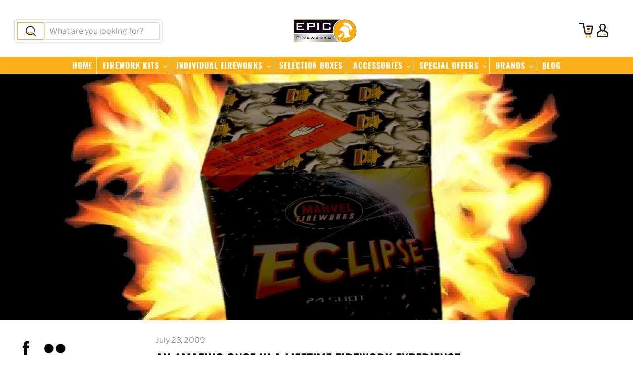

--- FILE ---
content_type: text/html; charset=utf-8
request_url: https://epicfireworks.com/blogs/news/an-amazing-once-in-a-lifetime-firework-experience
body_size: 44951
content:
<!doctype html>
<html class="no-js no-touch" lang="en">
  <head>

  <script>
    window.Store = window.Store || {};
    window.Store.id = 9228353621;
  </script>
    <meta charset="utf-8">
    <meta http-equiv="x-ua-compatible" content="IE=edge">

    <link rel="preconnect" href="https://cdn.shopify.com">
    <link rel="preconnect" href="https://fonts.shopifycdn.com">
    <link rel="preconnect" href="https://v.shopify.com">
    <link rel="preconnect" href="https://cdn.shopifycloud.com">

    <title>An Amazing Once In A Lifetime Firework Experience — Epic Fireworks</title>

    
      <meta name="description" content="Millions of people across the continent of Asia looked to the sky (22nd July 2009) to witness dawn to darkness in the longest total solar eclipse this century. Starting off in India just after dawn, the eclipse was visible across a wide part of Asia before moving over southern Japan and into the Pacific Ocean.In some p">
    

    
  <link rel="shortcut icon" href="//epicfireworks.com/cdn/shop/files/favicon_32x32.png?v=1614291999" type="image/png">


    
      <link rel="canonical" href="https://epicfireworks.com/blogs/news/an-amazing-once-in-a-lifetime-firework-experience" />
    

    <meta name="viewport" content="width=device-width">

    
    















<meta property="og:site_name" content="Epic Fireworks">
<meta property="og:url" content="https://epicfireworks.com/blogs/news/an-amazing-once-in-a-lifetime-firework-experience">
<meta property="og:title" content="An Amazing Once In A Lifetime Firework Experience">
<meta property="og:type" content="article">
<meta property="og:description" content="


Millions of people across the continent of Asia looked to the sky (22nd July 2009) to witness dawn to darkness in the longest total solar eclipse this century. Starting off in India just after dawn, the eclipse was visible across a wide part of Asia before moving over southern Japan and into the Pacific Ocean.In some parts of China, people set off fireworks near the banks of the Qiantang River in coastal Zhejiang province as skies darkened overhead for about six and a half minutes. What an amazing thing to do............


">


  <meta property="article:published_time" content="2009-07-23 10:55:13 +0100">
  <meta property="article:author" content="Epic Fireworks">

  
    <meta property="article.tag" content="Asia">
  
    <meta property="article.tag" content="Astronomy">
  
    <meta property="article.tag" content="china">
  
    <meta property="article.tag" content="Eclipse">
  
    <meta property="article.tag" content="Fireworks">
  
    <meta property="article.tag" content="Qiantang River">
  
    <meta property="article.tag" content="Solar eclipse">
  



    
    
    

    
    
    <meta
      property="og:image"
      content="https://epicfireworks.com/cdn/shop/articles/eclipse_1200x1200.jpg?v=1620496881"
    />
    <meta
      property="og:image:secure_url"
      content="https://epicfireworks.com/cdn/shop/articles/eclipse_1200x1200.jpg?v=1620496881"
    />
    <meta property="og:image:width" content="1200" />
    <meta property="og:image:height" content="1200" />
    
    
    <meta property="og:image:alt" content="An Amazing Once In A Lifetime Firework Experience" />
  









  <meta name="twitter:site" content="@epicfireworks">








<meta name="twitter:title" content="An Amazing Once In A Lifetime Firework Experience">
<meta name="twitter:description" content="Millions of people across the continent of Asia looked to the sky (22nd July 2009) to witness dawn to darkness in the longest total solar eclipse this century. Starting off in India just after dawn, the eclipse was visible across a wide part of Asia before moving over southern Japan and into the Pacific Ocean.In some p">


    
    
    
      
      
      <meta name="twitter:card" content="summary">
    
    
    <meta
      property="twitter:image"
      content="https://epicfireworks.com/cdn/shop/articles/eclipse_1200x1200_crop_center.jpg?v=1620496881"
    />
    <meta property="twitter:image:width" content="1200" />
    <meta property="twitter:image:height" content="1200" />
    
    
    <meta property="twitter:image:alt" content="An Amazing Once In A Lifetime Firework Experience" />
  



    <link rel="preload" href="//epicfireworks.com/cdn/fonts/oswald/oswald_n5.8ad4910bfdb43e150746ef7aa67f3553e3abe8e2.woff2" as="font" crossorigin="anonymous">
    <link rel="preload" as="style" href="//epicfireworks.com/cdn/shop/t/11/assets/theme.css?v=95447061477711356881759332362">

    <script>window.performance && window.performance.mark && window.performance.mark('shopify.content_for_header.start');</script><meta id="shopify-digital-wallet" name="shopify-digital-wallet" content="/9228353621/digital_wallets/dialog">
<meta name="shopify-checkout-api-token" content="094282789bd03535c0716128deac362d">
<meta id="in-context-paypal-metadata" data-shop-id="9228353621" data-venmo-supported="false" data-environment="production" data-locale="en_US" data-paypal-v4="true" data-currency="GBP">
<link rel="alternate" type="application/atom+xml" title="Feed" href="/blogs/news.atom" />
<script async="async" src="/checkouts/internal/preloads.js?locale=en-GB"></script>
<script id="shopify-features" type="application/json">{"accessToken":"094282789bd03535c0716128deac362d","betas":["rich-media-storefront-analytics"],"domain":"epicfireworks.com","predictiveSearch":true,"shopId":9228353621,"locale":"en"}</script>
<script>var Shopify = Shopify || {};
Shopify.shop = "epic-fireworks.myshopify.com";
Shopify.locale = "en";
Shopify.currency = {"active":"GBP","rate":"1.0"};
Shopify.country = "GB";
Shopify.theme = {"name":"Latest 9.1.1","id":124159393877,"schema_name":"Empire","schema_version":"9.1.1","theme_store_id":null,"role":"main"};
Shopify.theme.handle = "null";
Shopify.theme.style = {"id":null,"handle":null};
Shopify.cdnHost = "epicfireworks.com/cdn";
Shopify.routes = Shopify.routes || {};
Shopify.routes.root = "/";</script>
<script type="module">!function(o){(o.Shopify=o.Shopify||{}).modules=!0}(window);</script>
<script>!function(o){function n(){var o=[];function n(){o.push(Array.prototype.slice.apply(arguments))}return n.q=o,n}var t=o.Shopify=o.Shopify||{};t.loadFeatures=n(),t.autoloadFeatures=n()}(window);</script>
<script id="shop-js-analytics" type="application/json">{"pageType":"article"}</script>
<script defer="defer" async type="module" src="//epicfireworks.com/cdn/shopifycloud/shop-js/modules/v2/client.init-shop-cart-sync_CG-L-Qzi.en.esm.js"></script>
<script defer="defer" async type="module" src="//epicfireworks.com/cdn/shopifycloud/shop-js/modules/v2/chunk.common_B8yXDTDb.esm.js"></script>
<script type="module">
  await import("//epicfireworks.com/cdn/shopifycloud/shop-js/modules/v2/client.init-shop-cart-sync_CG-L-Qzi.en.esm.js");
await import("//epicfireworks.com/cdn/shopifycloud/shop-js/modules/v2/chunk.common_B8yXDTDb.esm.js");

  window.Shopify.SignInWithShop?.initShopCartSync?.({"fedCMEnabled":true,"windoidEnabled":true});

</script>
<script>(function() {
  var isLoaded = false;
  function asyncLoad() {
    if (isLoaded) return;
    isLoaded = true;
    var urls = ["https:\/\/chimpstatic.com\/mcjs-connected\/js\/users\/545f02d67c9e789c42b5182af\/549bb53485cfc4836cb629dd6.js?shop=epic-fireworks.myshopify.com"];
    for (var i = 0; i < urls.length; i++) {
      var s = document.createElement('script');
      s.type = 'text/javascript';
      s.async = true;
      s.src = urls[i];
      var x = document.getElementsByTagName('script')[0];
      x.parentNode.insertBefore(s, x);
    }
  };
  if(window.attachEvent) {
    window.attachEvent('onload', asyncLoad);
  } else {
    window.addEventListener('load', asyncLoad, false);
  }
})();</script>
<script id="__st">var __st={"a":9228353621,"offset":0,"reqid":"16038a69-a2dd-4499-8a70-f2bf9bb07cc1-1768274187","pageurl":"epicfireworks.com\/blogs\/news\/an-amazing-once-in-a-lifetime-firework-experience","s":"articles-387462234197","u":"b60953e18733","p":"article","rtyp":"article","rid":387462234197};</script>
<script>window.ShopifyPaypalV4VisibilityTracking = true;</script>
<script id="captcha-bootstrap">!function(){'use strict';const t='contact',e='account',n='new_comment',o=[[t,t],['blogs',n],['comments',n],[t,'customer']],c=[[e,'customer_login'],[e,'guest_login'],[e,'recover_customer_password'],[e,'create_customer']],r=t=>t.map((([t,e])=>`form[action*='/${t}']:not([data-nocaptcha='true']) input[name='form_type'][value='${e}']`)).join(','),a=t=>()=>t?[...document.querySelectorAll(t)].map((t=>t.form)):[];function s(){const t=[...o],e=r(t);return a(e)}const i='password',u='form_key',d=['recaptcha-v3-token','g-recaptcha-response','h-captcha-response',i],f=()=>{try{return window.sessionStorage}catch{return}},m='__shopify_v',_=t=>t.elements[u];function p(t,e,n=!1){try{const o=window.sessionStorage,c=JSON.parse(o.getItem(e)),{data:r}=function(t){const{data:e,action:n}=t;return t[m]||n?{data:e,action:n}:{data:t,action:n}}(c);for(const[e,n]of Object.entries(r))t.elements[e]&&(t.elements[e].value=n);n&&o.removeItem(e)}catch(o){console.error('form repopulation failed',{error:o})}}const l='form_type',E='cptcha';function T(t){t.dataset[E]=!0}const w=window,h=w.document,L='Shopify',v='ce_forms',y='captcha';let A=!1;((t,e)=>{const n=(g='f06e6c50-85a8-45c8-87d0-21a2b65856fe',I='https://cdn.shopify.com/shopifycloud/storefront-forms-hcaptcha/ce_storefront_forms_captcha_hcaptcha.v1.5.2.iife.js',D={infoText:'Protected by hCaptcha',privacyText:'Privacy',termsText:'Terms'},(t,e,n)=>{const o=w[L][v],c=o.bindForm;if(c)return c(t,g,e,D).then(n);var r;o.q.push([[t,g,e,D],n]),r=I,A||(h.body.append(Object.assign(h.createElement('script'),{id:'captcha-provider',async:!0,src:r})),A=!0)});var g,I,D;w[L]=w[L]||{},w[L][v]=w[L][v]||{},w[L][v].q=[],w[L][y]=w[L][y]||{},w[L][y].protect=function(t,e){n(t,void 0,e),T(t)},Object.freeze(w[L][y]),function(t,e,n,w,h,L){const[v,y,A,g]=function(t,e,n){const i=e?o:[],u=t?c:[],d=[...i,...u],f=r(d),m=r(i),_=r(d.filter((([t,e])=>n.includes(e))));return[a(f),a(m),a(_),s()]}(w,h,L),I=t=>{const e=t.target;return e instanceof HTMLFormElement?e:e&&e.form},D=t=>v().includes(t);t.addEventListener('submit',(t=>{const e=I(t);if(!e)return;const n=D(e)&&!e.dataset.hcaptchaBound&&!e.dataset.recaptchaBound,o=_(e),c=g().includes(e)&&(!o||!o.value);(n||c)&&t.preventDefault(),c&&!n&&(function(t){try{if(!f())return;!function(t){const e=f();if(!e)return;const n=_(t);if(!n)return;const o=n.value;o&&e.removeItem(o)}(t);const e=Array.from(Array(32),(()=>Math.random().toString(36)[2])).join('');!function(t,e){_(t)||t.append(Object.assign(document.createElement('input'),{type:'hidden',name:u})),t.elements[u].value=e}(t,e),function(t,e){const n=f();if(!n)return;const o=[...t.querySelectorAll(`input[type='${i}']`)].map((({name:t})=>t)),c=[...d,...o],r={};for(const[a,s]of new FormData(t).entries())c.includes(a)||(r[a]=s);n.setItem(e,JSON.stringify({[m]:1,action:t.action,data:r}))}(t,e)}catch(e){console.error('failed to persist form',e)}}(e),e.submit())}));const S=(t,e)=>{t&&!t.dataset[E]&&(n(t,e.some((e=>e===t))),T(t))};for(const o of['focusin','change'])t.addEventListener(o,(t=>{const e=I(t);D(e)&&S(e,y())}));const B=e.get('form_key'),M=e.get(l),P=B&&M;t.addEventListener('DOMContentLoaded',(()=>{const t=y();if(P)for(const e of t)e.elements[l].value===M&&p(e,B);[...new Set([...A(),...v().filter((t=>'true'===t.dataset.shopifyCaptcha))])].forEach((e=>S(e,t)))}))}(h,new URLSearchParams(w.location.search),n,t,e,['guest_login'])})(!0,!0)}();</script>
<script integrity="sha256-4kQ18oKyAcykRKYeNunJcIwy7WH5gtpwJnB7kiuLZ1E=" data-source-attribution="shopify.loadfeatures" defer="defer" src="//epicfireworks.com/cdn/shopifycloud/storefront/assets/storefront/load_feature-a0a9edcb.js" crossorigin="anonymous"></script>
<script data-source-attribution="shopify.dynamic_checkout.dynamic.init">var Shopify=Shopify||{};Shopify.PaymentButton=Shopify.PaymentButton||{isStorefrontPortableWallets:!0,init:function(){window.Shopify.PaymentButton.init=function(){};var t=document.createElement("script");t.src="https://epicfireworks.com/cdn/shopifycloud/portable-wallets/latest/portable-wallets.en.js",t.type="module",document.head.appendChild(t)}};
</script>
<script data-source-attribution="shopify.dynamic_checkout.buyer_consent">
  function portableWalletsHideBuyerConsent(e){var t=document.getElementById("shopify-buyer-consent"),n=document.getElementById("shopify-subscription-policy-button");t&&n&&(t.classList.add("hidden"),t.setAttribute("aria-hidden","true"),n.removeEventListener("click",e))}function portableWalletsShowBuyerConsent(e){var t=document.getElementById("shopify-buyer-consent"),n=document.getElementById("shopify-subscription-policy-button");t&&n&&(t.classList.remove("hidden"),t.removeAttribute("aria-hidden"),n.addEventListener("click",e))}window.Shopify?.PaymentButton&&(window.Shopify.PaymentButton.hideBuyerConsent=portableWalletsHideBuyerConsent,window.Shopify.PaymentButton.showBuyerConsent=portableWalletsShowBuyerConsent);
</script>
<script data-source-attribution="shopify.dynamic_checkout.cart.bootstrap">document.addEventListener("DOMContentLoaded",(function(){function t(){return document.querySelector("shopify-accelerated-checkout-cart, shopify-accelerated-checkout")}if(t())Shopify.PaymentButton.init();else{new MutationObserver((function(e,n){t()&&(Shopify.PaymentButton.init(),n.disconnect())})).observe(document.body,{childList:!0,subtree:!0})}}));
</script>
<script id='scb4127' type='text/javascript' async='' src='https://epicfireworks.com/cdn/shopifycloud/privacy-banner/storefront-banner.js'></script><link id="shopify-accelerated-checkout-styles" rel="stylesheet" media="screen" href="https://epicfireworks.com/cdn/shopifycloud/portable-wallets/latest/accelerated-checkout-backwards-compat.css" crossorigin="anonymous">
<style id="shopify-accelerated-checkout-cart">
        #shopify-buyer-consent {
  margin-top: 1em;
  display: inline-block;
  width: 100%;
}

#shopify-buyer-consent.hidden {
  display: none;
}

#shopify-subscription-policy-button {
  background: none;
  border: none;
  padding: 0;
  text-decoration: underline;
  font-size: inherit;
  cursor: pointer;
}

#shopify-subscription-policy-button::before {
  box-shadow: none;
}

      </style>

<script>window.performance && window.performance.mark && window.performance.mark('shopify.content_for_header.end');</script>

    <link href="//epicfireworks.com/cdn/shop/t/11/assets/theme.css?v=95447061477711356881759332362" rel="stylesheet" type="text/css" media="all" />

    
    <script>
      window.Theme = window.Theme || {};
      window.Theme.version = '9.1.1';
      window.Theme.name = 'Empire';
      window.Theme.routes = {
        "root_url": "/",
        "account_url": "/account",
        "account_login_url": "/account/login",
        "account_logout_url": "/account/logout",
        "account_register_url": "/account/register",
        "account_addresses_url": "/account/addresses",
        "collections_url": "/collections",
        "all_products_collection_url": "/collections/all",
        "search_url": "/search",
        "predictive_search_url": "/search/suggest",
        "cart_url": "/cart",
        "cart_add_url": "/cart/add",
        "cart_change_url": "/cart/change",
        "cart_clear_url": "/cart/clear",
        "product_recommendations_url": "/recommendations/products",
      };
    </script>
    

  <!-- BEGIN app block: shopify://apps/sitemap-noindex-pro-seo/blocks/app-embed/4d815e2c-5af0-46ba-8301-d0f9cf660031 -->
<!-- END app block --><link href="https://monorail-edge.shopifysvc.com" rel="dns-prefetch">
<script>(function(){if ("sendBeacon" in navigator && "performance" in window) {try {var session_token_from_headers = performance.getEntriesByType('navigation')[0].serverTiming.find(x => x.name == '_s').description;} catch {var session_token_from_headers = undefined;}var session_cookie_matches = document.cookie.match(/_shopify_s=([^;]*)/);var session_token_from_cookie = session_cookie_matches && session_cookie_matches.length === 2 ? session_cookie_matches[1] : "";var session_token = session_token_from_headers || session_token_from_cookie || "";function handle_abandonment_event(e) {var entries = performance.getEntries().filter(function(entry) {return /monorail-edge.shopifysvc.com/.test(entry.name);});if (!window.abandonment_tracked && entries.length === 0) {window.abandonment_tracked = true;var currentMs = Date.now();var navigation_start = performance.timing.navigationStart;var payload = {shop_id: 9228353621,url: window.location.href,navigation_start,duration: currentMs - navigation_start,session_token,page_type: "article"};window.navigator.sendBeacon("https://monorail-edge.shopifysvc.com/v1/produce", JSON.stringify({schema_id: "online_store_buyer_site_abandonment/1.1",payload: payload,metadata: {event_created_at_ms: currentMs,event_sent_at_ms: currentMs}}));}}window.addEventListener('pagehide', handle_abandonment_event);}}());</script>
<script id="web-pixels-manager-setup">(function e(e,d,r,n,o){if(void 0===o&&(o={}),!Boolean(null===(a=null===(i=window.Shopify)||void 0===i?void 0:i.analytics)||void 0===a?void 0:a.replayQueue)){var i,a;window.Shopify=window.Shopify||{};var t=window.Shopify;t.analytics=t.analytics||{};var s=t.analytics;s.replayQueue=[],s.publish=function(e,d,r){return s.replayQueue.push([e,d,r]),!0};try{self.performance.mark("wpm:start")}catch(e){}var l=function(){var e={modern:/Edge?\/(1{2}[4-9]|1[2-9]\d|[2-9]\d{2}|\d{4,})\.\d+(\.\d+|)|Firefox\/(1{2}[4-9]|1[2-9]\d|[2-9]\d{2}|\d{4,})\.\d+(\.\d+|)|Chrom(ium|e)\/(9{2}|\d{3,})\.\d+(\.\d+|)|(Maci|X1{2}).+ Version\/(15\.\d+|(1[6-9]|[2-9]\d|\d{3,})\.\d+)([,.]\d+|)( \(\w+\)|)( Mobile\/\w+|) Safari\/|Chrome.+OPR\/(9{2}|\d{3,})\.\d+\.\d+|(CPU[ +]OS|iPhone[ +]OS|CPU[ +]iPhone|CPU IPhone OS|CPU iPad OS)[ +]+(15[._]\d+|(1[6-9]|[2-9]\d|\d{3,})[._]\d+)([._]\d+|)|Android:?[ /-](13[3-9]|1[4-9]\d|[2-9]\d{2}|\d{4,})(\.\d+|)(\.\d+|)|Android.+Firefox\/(13[5-9]|1[4-9]\d|[2-9]\d{2}|\d{4,})\.\d+(\.\d+|)|Android.+Chrom(ium|e)\/(13[3-9]|1[4-9]\d|[2-9]\d{2}|\d{4,})\.\d+(\.\d+|)|SamsungBrowser\/([2-9]\d|\d{3,})\.\d+/,legacy:/Edge?\/(1[6-9]|[2-9]\d|\d{3,})\.\d+(\.\d+|)|Firefox\/(5[4-9]|[6-9]\d|\d{3,})\.\d+(\.\d+|)|Chrom(ium|e)\/(5[1-9]|[6-9]\d|\d{3,})\.\d+(\.\d+|)([\d.]+$|.*Safari\/(?![\d.]+ Edge\/[\d.]+$))|(Maci|X1{2}).+ Version\/(10\.\d+|(1[1-9]|[2-9]\d|\d{3,})\.\d+)([,.]\d+|)( \(\w+\)|)( Mobile\/\w+|) Safari\/|Chrome.+OPR\/(3[89]|[4-9]\d|\d{3,})\.\d+\.\d+|(CPU[ +]OS|iPhone[ +]OS|CPU[ +]iPhone|CPU IPhone OS|CPU iPad OS)[ +]+(10[._]\d+|(1[1-9]|[2-9]\d|\d{3,})[._]\d+)([._]\d+|)|Android:?[ /-](13[3-9]|1[4-9]\d|[2-9]\d{2}|\d{4,})(\.\d+|)(\.\d+|)|Mobile Safari.+OPR\/([89]\d|\d{3,})\.\d+\.\d+|Android.+Firefox\/(13[5-9]|1[4-9]\d|[2-9]\d{2}|\d{4,})\.\d+(\.\d+|)|Android.+Chrom(ium|e)\/(13[3-9]|1[4-9]\d|[2-9]\d{2}|\d{4,})\.\d+(\.\d+|)|Android.+(UC? ?Browser|UCWEB|U3)[ /]?(15\.([5-9]|\d{2,})|(1[6-9]|[2-9]\d|\d{3,})\.\d+)\.\d+|SamsungBrowser\/(5\.\d+|([6-9]|\d{2,})\.\d+)|Android.+MQ{2}Browser\/(14(\.(9|\d{2,})|)|(1[5-9]|[2-9]\d|\d{3,})(\.\d+|))(\.\d+|)|K[Aa][Ii]OS\/(3\.\d+|([4-9]|\d{2,})\.\d+)(\.\d+|)/},d=e.modern,r=e.legacy,n=navigator.userAgent;return n.match(d)?"modern":n.match(r)?"legacy":"unknown"}(),u="modern"===l?"modern":"legacy",c=(null!=n?n:{modern:"",legacy:""})[u],f=function(e){return[e.baseUrl,"/wpm","/b",e.hashVersion,"modern"===e.buildTarget?"m":"l",".js"].join("")}({baseUrl:d,hashVersion:r,buildTarget:u}),m=function(e){var d=e.version,r=e.bundleTarget,n=e.surface,o=e.pageUrl,i=e.monorailEndpoint;return{emit:function(e){var a=e.status,t=e.errorMsg,s=(new Date).getTime(),l=JSON.stringify({metadata:{event_sent_at_ms:s},events:[{schema_id:"web_pixels_manager_load/3.1",payload:{version:d,bundle_target:r,page_url:o,status:a,surface:n,error_msg:t},metadata:{event_created_at_ms:s}}]});if(!i)return console&&console.warn&&console.warn("[Web Pixels Manager] No Monorail endpoint provided, skipping logging."),!1;try{return self.navigator.sendBeacon.bind(self.navigator)(i,l)}catch(e){}var u=new XMLHttpRequest;try{return u.open("POST",i,!0),u.setRequestHeader("Content-Type","text/plain"),u.send(l),!0}catch(e){return console&&console.warn&&console.warn("[Web Pixels Manager] Got an unhandled error while logging to Monorail."),!1}}}}({version:r,bundleTarget:l,surface:e.surface,pageUrl:self.location.href,monorailEndpoint:e.monorailEndpoint});try{o.browserTarget=l,function(e){var d=e.src,r=e.async,n=void 0===r||r,o=e.onload,i=e.onerror,a=e.sri,t=e.scriptDataAttributes,s=void 0===t?{}:t,l=document.createElement("script"),u=document.querySelector("head"),c=document.querySelector("body");if(l.async=n,l.src=d,a&&(l.integrity=a,l.crossOrigin="anonymous"),s)for(var f in s)if(Object.prototype.hasOwnProperty.call(s,f))try{l.dataset[f]=s[f]}catch(e){}if(o&&l.addEventListener("load",o),i&&l.addEventListener("error",i),u)u.appendChild(l);else{if(!c)throw new Error("Did not find a head or body element to append the script");c.appendChild(l)}}({src:f,async:!0,onload:function(){if(!function(){var e,d;return Boolean(null===(d=null===(e=window.Shopify)||void 0===e?void 0:e.analytics)||void 0===d?void 0:d.initialized)}()){var d=window.webPixelsManager.init(e)||void 0;if(d){var r=window.Shopify.analytics;r.replayQueue.forEach((function(e){var r=e[0],n=e[1],o=e[2];d.publishCustomEvent(r,n,o)})),r.replayQueue=[],r.publish=d.publishCustomEvent,r.visitor=d.visitor,r.initialized=!0}}},onerror:function(){return m.emit({status:"failed",errorMsg:"".concat(f," has failed to load")})},sri:function(e){var d=/^sha384-[A-Za-z0-9+/=]+$/;return"string"==typeof e&&d.test(e)}(c)?c:"",scriptDataAttributes:o}),m.emit({status:"loading"})}catch(e){m.emit({status:"failed",errorMsg:(null==e?void 0:e.message)||"Unknown error"})}}})({shopId: 9228353621,storefrontBaseUrl: "https://epicfireworks.com",extensionsBaseUrl: "https://extensions.shopifycdn.com/cdn/shopifycloud/web-pixels-manager",monorailEndpoint: "https://monorail-edge.shopifysvc.com/unstable/produce_batch",surface: "storefront-renderer",enabledBetaFlags: ["2dca8a86","a0d5f9d2"],webPixelsConfigList: [{"id":"888734078","configuration":"{\"config\":\"{\\\"pixel_id\\\":\\\"G-1VKV4T7LV4\\\",\\\"gtag_events\\\":[{\\\"type\\\":\\\"begin_checkout\\\",\\\"action_label\\\":\\\"G-1VKV4T7LV4\\\"},{\\\"type\\\":\\\"search\\\",\\\"action_label\\\":\\\"G-1VKV4T7LV4\\\"},{\\\"type\\\":\\\"view_item\\\",\\\"action_label\\\":\\\"G-1VKV4T7LV4\\\"},{\\\"type\\\":\\\"purchase\\\",\\\"action_label\\\":\\\"G-1VKV4T7LV4\\\"},{\\\"type\\\":\\\"page_view\\\",\\\"action_label\\\":\\\"G-1VKV4T7LV4\\\"},{\\\"type\\\":\\\"add_payment_info\\\",\\\"action_label\\\":\\\"G-1VKV4T7LV4\\\"},{\\\"type\\\":\\\"add_to_cart\\\",\\\"action_label\\\":\\\"G-1VKV4T7LV4\\\"}],\\\"enable_monitoring_mode\\\":false}\"}","eventPayloadVersion":"v1","runtimeContext":"OPEN","scriptVersion":"b2a88bafab3e21179ed38636efcd8a93","type":"APP","apiClientId":1780363,"privacyPurposes":[],"dataSharingAdjustments":{"protectedCustomerApprovalScopes":["read_customer_address","read_customer_email","read_customer_name","read_customer_personal_data","read_customer_phone"]}},{"id":"shopify-app-pixel","configuration":"{}","eventPayloadVersion":"v1","runtimeContext":"STRICT","scriptVersion":"0450","apiClientId":"shopify-pixel","type":"APP","privacyPurposes":["ANALYTICS","MARKETING"]},{"id":"shopify-custom-pixel","eventPayloadVersion":"v1","runtimeContext":"LAX","scriptVersion":"0450","apiClientId":"shopify-pixel","type":"CUSTOM","privacyPurposes":["ANALYTICS","MARKETING"]}],isMerchantRequest: false,initData: {"shop":{"name":"Epic Fireworks","paymentSettings":{"currencyCode":"GBP"},"myshopifyDomain":"epic-fireworks.myshopify.com","countryCode":"GB","storefrontUrl":"https:\/\/epicfireworks.com"},"customer":null,"cart":null,"checkout":null,"productVariants":[],"purchasingCompany":null},},"https://epicfireworks.com/cdn","7cecd0b6w90c54c6cpe92089d5m57a67346",{"modern":"","legacy":""},{"shopId":"9228353621","storefrontBaseUrl":"https:\/\/epicfireworks.com","extensionBaseUrl":"https:\/\/extensions.shopifycdn.com\/cdn\/shopifycloud\/web-pixels-manager","surface":"storefront-renderer","enabledBetaFlags":"[\"2dca8a86\", \"a0d5f9d2\"]","isMerchantRequest":"false","hashVersion":"7cecd0b6w90c54c6cpe92089d5m57a67346","publish":"custom","events":"[[\"page_viewed\",{}]]"});</script><script>
  window.ShopifyAnalytics = window.ShopifyAnalytics || {};
  window.ShopifyAnalytics.meta = window.ShopifyAnalytics.meta || {};
  window.ShopifyAnalytics.meta.currency = 'GBP';
  var meta = {"page":{"pageType":"article","resourceType":"article","resourceId":387462234197,"requestId":"16038a69-a2dd-4499-8a70-f2bf9bb07cc1-1768274187"}};
  for (var attr in meta) {
    window.ShopifyAnalytics.meta[attr] = meta[attr];
  }
</script>
<script class="analytics">
  (function () {
    var customDocumentWrite = function(content) {
      var jquery = null;

      if (window.jQuery) {
        jquery = window.jQuery;
      } else if (window.Checkout && window.Checkout.$) {
        jquery = window.Checkout.$;
      }

      if (jquery) {
        jquery('body').append(content);
      }
    };

    var hasLoggedConversion = function(token) {
      if (token) {
        return document.cookie.indexOf('loggedConversion=' + token) !== -1;
      }
      return false;
    }

    var setCookieIfConversion = function(token) {
      if (token) {
        var twoMonthsFromNow = new Date(Date.now());
        twoMonthsFromNow.setMonth(twoMonthsFromNow.getMonth() + 2);

        document.cookie = 'loggedConversion=' + token + '; expires=' + twoMonthsFromNow;
      }
    }

    var trekkie = window.ShopifyAnalytics.lib = window.trekkie = window.trekkie || [];
    if (trekkie.integrations) {
      return;
    }
    trekkie.methods = [
      'identify',
      'page',
      'ready',
      'track',
      'trackForm',
      'trackLink'
    ];
    trekkie.factory = function(method) {
      return function() {
        var args = Array.prototype.slice.call(arguments);
        args.unshift(method);
        trekkie.push(args);
        return trekkie;
      };
    };
    for (var i = 0; i < trekkie.methods.length; i++) {
      var key = trekkie.methods[i];
      trekkie[key] = trekkie.factory(key);
    }
    trekkie.load = function(config) {
      trekkie.config = config || {};
      trekkie.config.initialDocumentCookie = document.cookie;
      var first = document.getElementsByTagName('script')[0];
      var script = document.createElement('script');
      script.type = 'text/javascript';
      script.onerror = function(e) {
        var scriptFallback = document.createElement('script');
        scriptFallback.type = 'text/javascript';
        scriptFallback.onerror = function(error) {
                var Monorail = {
      produce: function produce(monorailDomain, schemaId, payload) {
        var currentMs = new Date().getTime();
        var event = {
          schema_id: schemaId,
          payload: payload,
          metadata: {
            event_created_at_ms: currentMs,
            event_sent_at_ms: currentMs
          }
        };
        return Monorail.sendRequest("https://" + monorailDomain + "/v1/produce", JSON.stringify(event));
      },
      sendRequest: function sendRequest(endpointUrl, payload) {
        // Try the sendBeacon API
        if (window && window.navigator && typeof window.navigator.sendBeacon === 'function' && typeof window.Blob === 'function' && !Monorail.isIos12()) {
          var blobData = new window.Blob([payload], {
            type: 'text/plain'
          });

          if (window.navigator.sendBeacon(endpointUrl, blobData)) {
            return true;
          } // sendBeacon was not successful

        } // XHR beacon

        var xhr = new XMLHttpRequest();

        try {
          xhr.open('POST', endpointUrl);
          xhr.setRequestHeader('Content-Type', 'text/plain');
          xhr.send(payload);
        } catch (e) {
          console.log(e);
        }

        return false;
      },
      isIos12: function isIos12() {
        return window.navigator.userAgent.lastIndexOf('iPhone; CPU iPhone OS 12_') !== -1 || window.navigator.userAgent.lastIndexOf('iPad; CPU OS 12_') !== -1;
      }
    };
    Monorail.produce('monorail-edge.shopifysvc.com',
      'trekkie_storefront_load_errors/1.1',
      {shop_id: 9228353621,
      theme_id: 124159393877,
      app_name: "storefront",
      context_url: window.location.href,
      source_url: "//epicfireworks.com/cdn/s/trekkie.storefront.55c6279c31a6628627b2ba1c5ff367020da294e2.min.js"});

        };
        scriptFallback.async = true;
        scriptFallback.src = '//epicfireworks.com/cdn/s/trekkie.storefront.55c6279c31a6628627b2ba1c5ff367020da294e2.min.js';
        first.parentNode.insertBefore(scriptFallback, first);
      };
      script.async = true;
      script.src = '//epicfireworks.com/cdn/s/trekkie.storefront.55c6279c31a6628627b2ba1c5ff367020da294e2.min.js';
      first.parentNode.insertBefore(script, first);
    };
    trekkie.load(
      {"Trekkie":{"appName":"storefront","development":false,"defaultAttributes":{"shopId":9228353621,"isMerchantRequest":null,"themeId":124159393877,"themeCityHash":"14586607745358219630","contentLanguage":"en","currency":"GBP","eventMetadataId":"8656a071-a1c6-4627-883d-10ac4d4fed5c"},"isServerSideCookieWritingEnabled":true,"monorailRegion":"shop_domain","enabledBetaFlags":["65f19447"]},"Session Attribution":{},"S2S":{"facebookCapiEnabled":false,"source":"trekkie-storefront-renderer","apiClientId":580111}}
    );

    var loaded = false;
    trekkie.ready(function() {
      if (loaded) return;
      loaded = true;

      window.ShopifyAnalytics.lib = window.trekkie;

      var originalDocumentWrite = document.write;
      document.write = customDocumentWrite;
      try { window.ShopifyAnalytics.merchantGoogleAnalytics.call(this); } catch(error) {};
      document.write = originalDocumentWrite;

      window.ShopifyAnalytics.lib.page(null,{"pageType":"article","resourceType":"article","resourceId":387462234197,"requestId":"16038a69-a2dd-4499-8a70-f2bf9bb07cc1-1768274187","shopifyEmitted":true});

      var match = window.location.pathname.match(/checkouts\/(.+)\/(thank_you|post_purchase)/)
      var token = match? match[1]: undefined;
      if (!hasLoggedConversion(token)) {
        setCookieIfConversion(token);
        
      }
    });


        var eventsListenerScript = document.createElement('script');
        eventsListenerScript.async = true;
        eventsListenerScript.src = "//epicfireworks.com/cdn/shopifycloud/storefront/assets/shop_events_listener-3da45d37.js";
        document.getElementsByTagName('head')[0].appendChild(eventsListenerScript);

})();</script>
<script
  defer
  src="https://epicfireworks.com/cdn/shopifycloud/perf-kit/shopify-perf-kit-3.0.3.min.js"
  data-application="storefront-renderer"
  data-shop-id="9228353621"
  data-render-region="gcp-us-east1"
  data-page-type="article"
  data-theme-instance-id="124159393877"
  data-theme-name="Empire"
  data-theme-version="9.1.1"
  data-monorail-region="shop_domain"
  data-resource-timing-sampling-rate="10"
  data-shs="true"
  data-shs-beacon="true"
  data-shs-export-with-fetch="true"
  data-shs-logs-sample-rate="1"
  data-shs-beacon-endpoint="https://epicfireworks.com/api/collect"
></script>
</head>

  <body class="template-article" data-instant-allow-query-string >
    <script>
      document.documentElement.className=document.documentElement.className.replace(/\bno-js\b/,'js');
      if(window.Shopify&&window.Shopify.designMode)document.documentElement.className+=' in-theme-editor';
      if(('ontouchstart' in window)||window.DocumentTouch&&document instanceof DocumentTouch)document.documentElement.className=document.documentElement.className.replace(/\bno-touch\b/,'has-touch');
    </script>

    
    <svg
      class="icon-star-reference"
      aria-hidden="true"
      focusable="false"
      role="presentation"
      xmlns="http://www.w3.org/2000/svg" width="20" height="20" viewBox="3 3 17 17" fill="none"
    >
      <symbol id="icon-star">
        <rect class="icon-star-background" width="20" height="20" fill="currentColor"/>
        <path d="M10 3L12.163 7.60778L17 8.35121L13.5 11.9359L14.326 17L10 14.6078L5.674 17L6.5 11.9359L3 8.35121L7.837 7.60778L10 3Z" stroke="currentColor" stroke-width="2" stroke-linecap="round" stroke-linejoin="round" fill="none"/>
      </symbol>
      <clipPath id="icon-star-clip">
        <path d="M10 3L12.163 7.60778L17 8.35121L13.5 11.9359L14.326 17L10 14.6078L5.674 17L6.5 11.9359L3 8.35121L7.837 7.60778L10 3Z" stroke="currentColor" stroke-width="2" stroke-linecap="round" stroke-linejoin="round"/>
      </clipPath>
    </svg>
    


    <a class="skip-to-main" href="#site-main">Skip to content</a>

    <!-- BEGIN sections: header-group -->
<div id="shopify-section-sections--14883092889685__header" class="shopify-section shopify-section-group-header-group site-header-wrapper">


<script
  type="application/json"
  data-section-id="sections--14883092889685__header"
  data-section-type="static-header"
  data-section-data>
  {
    "settings": {
      "sticky_header": false,
      "has_box_shadow": true,
      "live_search": {
        "enable": true,
        "money_format": "£{{amount}}",
        "show_mobile_search_bar": true
      }
    }
  }
</script>





<style data-shopify>
  .site-logo {
    max-width: 170px;
  }

  .site-logo-image {
    max-height: 90px;
  }
</style>

<header
  class="site-header site-header-nav--open"
  role="banner"
  data-site-header
>
  <div
    class="
      site-header-main
      
        site-header--full-width
      
    "
    data-site-header-main
    
    
      data-site-header-mobile-search-bar
    
  >
    <button class="site-header-menu-toggle" data-menu-toggle>
      <div class="site-header-menu-toggle--button" tabindex="-1">
        <span class="toggle-icon--bar toggle-icon--bar-top"></span>
        <span class="toggle-icon--bar toggle-icon--bar-middle"></span>
        <span class="toggle-icon--bar toggle-icon--bar-bottom"></span>
        <span class="visually-hidden">Menu</span>
      </div>
    </button>

    

    <div
      class="
        site-header-main-content
        
      "
    >
      <div class="site-header-logo">
        <a
          class="site-logo"
          href="/">
          
            
            

            

  

  <img
    
      src="//epicfireworks.com/cdn/shop/files/LOGO_340x170.jpg?v=1614290094"
    
    alt=""

    
      data-rimg
      srcset="//epicfireworks.com/cdn/shop/files/LOGO_340x170.jpg?v=1614290094 1x, //epicfireworks.com/cdn/shop/files/LOGO_680x340.jpg?v=1614290094 2x, //epicfireworks.com/cdn/shop/files/LOGO_1020x510.jpg?v=1614290094 3x, //epicfireworks.com/cdn/shop/files/LOGO_1360x680.jpg?v=1614290094 4x"
    

    class="site-logo-image"
    style="
        object-fit:cover;object-position:50.0% 50.0%;
      
"
    
  >




          
        </a>
      </div>

      





<div class="live-search" data-live-search><form
    class="
      live-search-form
      form-fields-inline
      
    "
    action="/search"
    method="get"
    role="search"
    aria-label="Product"
    data-live-search-form
  >
    <div class="form-field no-label"><button
        class="live-search-takeover-cancel"
        type="button"
        data-live-search-takeover-cancel>
        Cancel
      </button>

      <button
        class="live-search-button"
        type="submit"
        aria-label="Search"
        data-live-search-submit
      >
        <span class="search-icon search-icon--inactive">
          <!--svg
  aria-hidden="true"
  focusable="false"
  role="presentation"
  xmlns="http://www.w3.org/2000/svg"
  width="23"
  height="24"
  fill="none"
  viewBox="0 0 23 24"
>
  <path d="M21 21L15.5 15.5" stroke="currentColor" stroke-width="2" stroke-linecap="round"/>
  <circle cx="10" cy="9" r="8" stroke="currentColor" stroke-width="2"/>
  </svg-->

<!--svg
  aria-hidden="true"
  focusable="false"
  role="presentation"
  xmlns="http://www.w3.org/2000/svg"
  width="20"
  height="21"
  viewBox="0 0 20 21"
>
  <path fill="currentColor" fill-rule="evenodd" d="M12.514 14.906a8.264 8.264 0 0 1-4.322 1.21C3.668 16.116 0 12.513 0 8.07 0 3.626 3.668.023 8.192.023c4.525 0 8.193 3.603 8.193 8.047 0 2.033-.769 3.89-2.035 5.307l4.999 5.552-1.775 1.597-5.06-5.62zm-4.322-.843c3.37 0 6.102-2.684 6.102-5.993 0-3.31-2.732-5.994-6.102-5.994S2.09 4.76 2.09 8.07c0 3.31 2.732 5.993 6.102 5.993z"/>
</svg-->

<!--svg version="1.0" xmlns="http://www.w3.org/2000/svg"
 width="50.000000pt" height="50.000000pt" viewBox="0 0 50.000000 50.000000"
 preserveAspectRatio="xMidYMid meet"><g transform="translate(0.000000,50.000000) scale(0.100000,-0.100000)"
fill="#000000" stroke="none">
<path d="M145 484 c-88 -32 -139 -112 -140 -220 0 -60 4 -76 28 -112 62 -95
178 -128 285 -82 l52 23 50 -47 c28 -26 56 -46 62 -44 27 9 17 32 -40 90 l-60
62 -49 -26 c-101 -55 -174 -47 -242 27 -38 42 -41 49 -41 102 1 118 58 184
165 191 119 8 188 -57 191 -178 1 -56 4 -65 20 -65 17 0 19 8 19 77 0 69 -3
81 -30 120 -58 83 -172 118 -270 82z"/>
</g>
</svg-->

<svg version="1.1" id="Layer_1" xmlns="http://www.w3.org/2000/svg" xmlns:xlink="http://www.w3.org/1999/xlink" x="0px" y="0px"
	 viewBox="0 0 50 50" style="enable-background:new 0 0 50 50;" xml:space="preserve">
<image style="overflow:visible;" width="50" height="50" xlink:href="[data-uri]
bWFnZVJlYWR5ccllPAAAAyNpVFh0WE1MOmNvbS5hZG9iZS54bXAAAAAAADw/eHBhY2tldCBiZWdp
bj0i77u/IiBpZD0iVzVNME1wQ2VoaUh6cmVTek5UY3prYzlkIj8+IDx4OnhtcG1ldGEgeG1sbnM6
eD0iYWRvYmU6bnM6bWV0YS8iIHg6eG1wdGs9IkFkb2JlIFhNUCBDb3JlIDUuNi1jMTQwIDc5LjE2
MDQ1MSwgMjAxNy8wNS8wNi0wMTowODoyMSAgICAgICAgIj4gPHJkZjpSREYgeG1sbnM6cmRmPSJo
dHRwOi8vd3d3LnczLm9yZy8xOTk5LzAyLzIyLXJkZi1zeW50YXgtbnMjIj4gPHJkZjpEZXNjcmlw
dGlvbiByZGY6YWJvdXQ9IiIgeG1sbnM6eG1wPSJodHRwOi8vbnMuYWRvYmUuY29tL3hhcC8xLjAv
IiB4bWxuczp4bXBNTT0iaHR0cDovL25zLmFkb2JlLmNvbS94YXAvMS4wL21tLyIgeG1sbnM6c3RS
ZWY9Imh0dHA6Ly9ucy5hZG9iZS5jb20veGFwLzEuMC9zVHlwZS9SZXNvdXJjZVJlZiMiIHhtcDpD
cmVhdG9yVG9vbD0iQWRvYmUgUGhvdG9zaG9wIENDIChNYWNpbnRvc2gpIiB4bXBNTTpJbnN0YW5j
ZUlEPSJ4bXAuaWlkOjkzMEIzMkRFNTYwMjExRUFBQkJBOEZBREUwMkU5MzRDIiB4bXBNTTpEb2N1
bWVudElEPSJ4bXAuZGlkOjkzMEIzMkRGNTYwMjExRUFBQkJBOEZBREUwMkU5MzRDIj4gPHhtcE1N
OkRlcml2ZWRGcm9tIHN0UmVmOmluc3RhbmNlSUQ9InhtcC5paWQ6OTMwQjMyREM1NjAyMTFFQUFC
QkE4RkFERTAyRTkzNEMiIHN0UmVmOmRvY3VtZW50SUQ9InhtcC5kaWQ6OTMwQjMyREQ1NjAyMTFF
QUFCQkE4RkFERTAyRTkzNEMiLz4gPC9yZGY6RGVzY3JpcHRpb24+IDwvcmRmOlJERj4gPC94Onht
cG1ldGE+IDw/eHBhY2tldCBlbmQ9InIiPz6dmPjLAAAFdklEQVR42tSaf2xeUxjHb2va/RBGh0V/
kNWEUWIZXVg208xkKxNbNj8iEzF/LEgYhoTKwlibWMKGxPzYosHCYlH8IaEbMSJmQrKhq6WroavN
SxVrttfn0afJdfbc9973vW/f3j7JN6c9597znO99znnOOc/zFqXTaS+OVFVVXEAxA0wB54JycAoo
0kd6QRf4AXwDtoHWjo7On7w8SlEuRBj8mRS3ghtAZQ56RemnoBlsgNQfBSUCgUkUK8C1vi8eV4TE
GtAIod8GlQgERlOsBLeDY7zBkYPgbsi8PChE1ApvgrMj9Lcb7AL7QUqtVqbT7xxwcoQ+3gE3Qehg
3ohAoo5iEzg+4JE/QQt4VRdwKuSjVFPMBgvAzAyPtoGr6W9nbCIovUIHeazRfACsAs/mulDpfyLF
cnBzwHTtBpfT/9c5E0GJuNKtYJTxznpwV7amD5m6L4Jao1nc9hR07c2aCB2Po9ih+4Ff+sAtdPpK
vlc5OsUiT4B7jObtYBp6/8rUR7FRty6AxJzBICFCv4fBvfy51GieDB7LyiJ8mYUUrxvPLULRRq8A
whiEUKNTfQRMZQyfh1qEDkZSNBnPNBWKhFqnyfiYxQFjM6fWEuHjtH8HHvIKL0t1oftlBh/7soxE
dLFZC0280z+FZoFOce8PG013hFlktmGNLXT4rjd08hJw3W49H70sE5FFRtvqISQhVjlE8YJTXQKu
MonotJrr1HeCt72hl2ajri7IIrV6sPPLJr7IkaFmwRja9CDql+lBRKYa9S1ecuTjo7aaqooxFpHz
jdvbtgQR2WXUnWURqXHq2jFpT4KItBt15RaR8U7dt16ypNuoG20RGWvcNZIkPVGJuJWphBEpDYjC
hB7jixNGZIxRl7IG7Z6lTkoYkXEBIaSjiHS6fjphRKqtvdIi4rq3GjacJE2vCcYla49F5Cun7jhw
YYKIuAt7D/tcn0Vkq/HyNVaPhzYXzQXtoAvEunDxfi1oAItBpuilRG0O+/5fY97ZKyvLxQISGRzp
nH6r9Sg9oFjc9D5wgu+5FSXz0g05kJhPsdHnIZ+kn2UZ7vFyjJKA3nbG9FFg8IEH5Y680Glbwkvr
fMorrUWGvAceZCA7IhCQiOUD4D7Hzf/C++PjWHiAiByNtzhtYqXzINOlg5A47hcZ1o/En973+mNi
Hfr+KHXnEjeeplPW2he+hMjk2ETUfHJcvtRpl4HVD0wxyEzQNVWex8Usgbc6iMQ6cfvNe6fhIWaB
5yH5Xy4EZeKqL/H6kzT5kJ9FR1wS/7OIWmWlzmFX1koEA8uk1TIjKG4Dj3jRUgWuiBfaAJZDYr9P
v/T1KLgYyKK+H529uRAZodPJih+9BhY7nqxU5/31ugbKQvRJmkByLesh0OZ4pnkUzznXig91avdm
RUQ7PFGvl5OM5z8DN9LxbsMjyfSbqEeKU9VNC+nfwY+6oFOGaxVH0BgUHYlKJiitUEHRGnDO6dHg
2Vq/dbIV3RskKCgJ1bB0XiiZTImect0jagLelXTzU15/VvZAxMFL2loSqdd5/SntbCQjmbDUm2xg
klabk0FBnwYrWjVQsNd3q5M1czq4SKM1NRG+/k49WczKhkyUZKjM/WXqTUoH8XAoqWnJgzyt28Ab
AevGJBM5zw4hCcGsCjpQxpBfwTNgtT+dh76SbMhk/csHFMjuL8mYei/3nHtaPaPsJc1BaTUlsxlc
GUBGsmh/50TEp+Q0rz/4LZH86Z6dOPWL/PbkE/ABeIsB7IuoR07dLZ6dzpb49ALxnkVxf1SjyuSo
c4ZGAMf6rgQpJdCGsu4Y/YeRmZ8XIoWQEDKPF3vDRHRh1+vacGXmsCESQqZt2EwtZ5qJY2nQ08H3
cor+V4ABAHY0HK2NHBJ1AAAAAElFTkSuQmCC">
</image>
</svg>

        </span>
        <span class="search-icon search-icon--active">
          <svg
  aria-hidden="true"
  focusable="false"
  role="presentation"
  width="26"
  height="26"
  viewBox="0 0 26 26"
  xmlns="http://www.w3.org/2000/svg"
>
  <g fill-rule="nonzero" fill="currentColor">
    <path d="M13 26C5.82 26 0 20.18 0 13S5.82 0 13 0s13 5.82 13 13-5.82 13-13 13zm0-3.852a9.148 9.148 0 1 0 0-18.296 9.148 9.148 0 0 0 0 18.296z" opacity=".29"/><path d="M13 26c7.18 0 13-5.82 13-13a1.926 1.926 0 0 0-3.852 0A9.148 9.148 0 0 1 13 22.148 1.926 1.926 0 0 0 13 26z"/>
  </g>
</svg>
        </span>
      </button>
      <input
        class="form-field-input live-search-form-field"
        type="text"
        name="q"
        aria-label="Search"
        placeholder="What are you looking for?"
        
        autocomplete="off"
        data-live-search-input
      >
      
    </div>

    <div class="search-flydown" data-live-search-flydown>
      <div class="search-flydown--placeholder" data-live-search-placeholder>
        <div class="search-flydown--product-items">
          
            <a class="search-flydown--product search-flydown--product" href="#">
              
                <div class="search-flydown--product-image">
                  <svg class="placeholder--image placeholder--content-image" xmlns="http://www.w3.org/2000/svg" viewBox="0 0 525.5 525.5"><path d="M324.5 212.7H203c-1.6 0-2.8 1.3-2.8 2.8V308c0 1.6 1.3 2.8 2.8 2.8h121.6c1.6 0 2.8-1.3 2.8-2.8v-92.5c0-1.6-1.3-2.8-2.9-2.8zm1.1 95.3c0 .6-.5 1.1-1.1 1.1H203c-.6 0-1.1-.5-1.1-1.1v-92.5c0-.6.5-1.1 1.1-1.1h121.6c.6 0 1.1.5 1.1 1.1V308z"/><path d="M210.4 299.5H240v.1s.1 0 .2-.1h75.2v-76.2h-105v76.2zm1.8-7.2l20-20c1.6-1.6 3.8-2.5 6.1-2.5s4.5.9 6.1 2.5l1.5 1.5 16.8 16.8c-12.9 3.3-20.7 6.3-22.8 7.2h-27.7v-5.5zm101.5-10.1c-20.1 1.7-36.7 4.8-49.1 7.9l-16.9-16.9 26.3-26.3c1.6-1.6 3.8-2.5 6.1-2.5s4.5.9 6.1 2.5l27.5 27.5v7.8zm-68.9 15.5c9.7-3.5 33.9-10.9 68.9-13.8v13.8h-68.9zm68.9-72.7v46.8l-26.2-26.2c-1.9-1.9-4.5-3-7.3-3s-5.4 1.1-7.3 3l-26.3 26.3-.9-.9c-1.9-1.9-4.5-3-7.3-3s-5.4 1.1-7.3 3l-18.8 18.8V225h101.4z"/><path d="M232.8 254c4.6 0 8.3-3.7 8.3-8.3s-3.7-8.3-8.3-8.3-8.3 3.7-8.3 8.3 3.7 8.3 8.3 8.3zm0-14.9c3.6 0 6.6 2.9 6.6 6.6s-2.9 6.6-6.6 6.6-6.6-2.9-6.6-6.6 3-6.6 6.6-6.6z"/></svg>
                </div>
              

              <div class="search-flydown--product-text">
                <span class="search-flydown--product-title placeholder--content-text"></span>
                <span class="search-flydown--product-price placeholder--content-text"></span>
              </div>
            </a>
          
            <a class="search-flydown--product search-flydown--product" href="#">
              
                <div class="search-flydown--product-image">
                  <svg class="placeholder--image placeholder--content-image" xmlns="http://www.w3.org/2000/svg" viewBox="0 0 525.5 525.5"><path d="M324.5 212.7H203c-1.6 0-2.8 1.3-2.8 2.8V308c0 1.6 1.3 2.8 2.8 2.8h121.6c1.6 0 2.8-1.3 2.8-2.8v-92.5c0-1.6-1.3-2.8-2.9-2.8zm1.1 95.3c0 .6-.5 1.1-1.1 1.1H203c-.6 0-1.1-.5-1.1-1.1v-92.5c0-.6.5-1.1 1.1-1.1h121.6c.6 0 1.1.5 1.1 1.1V308z"/><path d="M210.4 299.5H240v.1s.1 0 .2-.1h75.2v-76.2h-105v76.2zm1.8-7.2l20-20c1.6-1.6 3.8-2.5 6.1-2.5s4.5.9 6.1 2.5l1.5 1.5 16.8 16.8c-12.9 3.3-20.7 6.3-22.8 7.2h-27.7v-5.5zm101.5-10.1c-20.1 1.7-36.7 4.8-49.1 7.9l-16.9-16.9 26.3-26.3c1.6-1.6 3.8-2.5 6.1-2.5s4.5.9 6.1 2.5l27.5 27.5v7.8zm-68.9 15.5c9.7-3.5 33.9-10.9 68.9-13.8v13.8h-68.9zm68.9-72.7v46.8l-26.2-26.2c-1.9-1.9-4.5-3-7.3-3s-5.4 1.1-7.3 3l-26.3 26.3-.9-.9c-1.9-1.9-4.5-3-7.3-3s-5.4 1.1-7.3 3l-18.8 18.8V225h101.4z"/><path d="M232.8 254c4.6 0 8.3-3.7 8.3-8.3s-3.7-8.3-8.3-8.3-8.3 3.7-8.3 8.3 3.7 8.3 8.3 8.3zm0-14.9c3.6 0 6.6 2.9 6.6 6.6s-2.9 6.6-6.6 6.6-6.6-2.9-6.6-6.6 3-6.6 6.6-6.6z"/></svg>
                </div>
              

              <div class="search-flydown--product-text">
                <span class="search-flydown--product-title placeholder--content-text"></span>
                <span class="search-flydown--product-price placeholder--content-text"></span>
              </div>
            </a>
          
            <a class="search-flydown--product search-flydown--product" href="#">
              
                <div class="search-flydown--product-image">
                  <svg class="placeholder--image placeholder--content-image" xmlns="http://www.w3.org/2000/svg" viewBox="0 0 525.5 525.5"><path d="M324.5 212.7H203c-1.6 0-2.8 1.3-2.8 2.8V308c0 1.6 1.3 2.8 2.8 2.8h121.6c1.6 0 2.8-1.3 2.8-2.8v-92.5c0-1.6-1.3-2.8-2.9-2.8zm1.1 95.3c0 .6-.5 1.1-1.1 1.1H203c-.6 0-1.1-.5-1.1-1.1v-92.5c0-.6.5-1.1 1.1-1.1h121.6c.6 0 1.1.5 1.1 1.1V308z"/><path d="M210.4 299.5H240v.1s.1 0 .2-.1h75.2v-76.2h-105v76.2zm1.8-7.2l20-20c1.6-1.6 3.8-2.5 6.1-2.5s4.5.9 6.1 2.5l1.5 1.5 16.8 16.8c-12.9 3.3-20.7 6.3-22.8 7.2h-27.7v-5.5zm101.5-10.1c-20.1 1.7-36.7 4.8-49.1 7.9l-16.9-16.9 26.3-26.3c1.6-1.6 3.8-2.5 6.1-2.5s4.5.9 6.1 2.5l27.5 27.5v7.8zm-68.9 15.5c9.7-3.5 33.9-10.9 68.9-13.8v13.8h-68.9zm68.9-72.7v46.8l-26.2-26.2c-1.9-1.9-4.5-3-7.3-3s-5.4 1.1-7.3 3l-26.3 26.3-.9-.9c-1.9-1.9-4.5-3-7.3-3s-5.4 1.1-7.3 3l-18.8 18.8V225h101.4z"/><path d="M232.8 254c4.6 0 8.3-3.7 8.3-8.3s-3.7-8.3-8.3-8.3-8.3 3.7-8.3 8.3 3.7 8.3 8.3 8.3zm0-14.9c3.6 0 6.6 2.9 6.6 6.6s-2.9 6.6-6.6 6.6-6.6-2.9-6.6-6.6 3-6.6 6.6-6.6z"/></svg>
                </div>
              

              <div class="search-flydown--product-text">
                <span class="search-flydown--product-title placeholder--content-text"></span>
                <span class="search-flydown--product-price placeholder--content-text"></span>
              </div>
            </a>
          
        </div>
      </div>

      <div
        class="
          search-flydown--results
          
        "
        data-live-search-results
      ></div>

      
    </div>
  </form>
</div>


      
    </div>

    <div class="site-header-right">
      

      <div class="site-header-cart">
        <a class="site-header-cart--button" href="/cart">
          <span
            class="site-header-cart--count "
            data-header-cart-count="">
          </span>
          <span class="site-header-cart-icon site-header-cart-icon--svg">
            
              


            <!--svg  aria-hidden="true"  focusable="false"  role="presentation"  width="28"  height="26"  viewBox="0 10 28 26"  xmlns="http://www.w3.org/2000/svg">  <path fill="currentColor" fill-rule="evenodd" d="M26.15 14.488L6.977 13.59l-.666-2.661C6.159 10.37 5.704 10 5.127 10H1.213C.547 10 0 10.558 0 11.238c0 .68.547 1.238 1.213 1.238h2.974l3.337 13.249-.82 3.465c-.092.371 0 .774.212 1.053.243.31.576.465.94.465H22.72c.667 0 1.214-.558 1.214-1.239 0-.68-.547-1.238-1.214-1.238H9.434l.333-1.423 12.135-.589c.455-.03.85-.31 1.032-.712l4.247-9.286c.181-.34.151-.774-.06-1.144-.212-.34-.577-.589-.97-.589zM22.297 36c-1.256 0-2.275-1.04-2.275-2.321 0-1.282 1.019-2.322 2.275-2.322s2.275 1.04 2.275 2.322c0 1.281-1.02 2.321-2.275 2.321zM10.92 33.679C10.92 34.96 9.9 36 8.646 36 7.39 36 6.37 34.96 6.37 33.679c0-1.282 1.019-2.322 2.275-2.322s2.275 1.04 2.275 2.322z"/></svg--><svg version="1.1" id="Layer_1" xmlns="http://www.w3.org/2000/svg" xmlns:xlink="http://www.w3.org/1999/xlink" x="0px" y="0px" width="30px" height="30px" viewBox="0 0 130 129" enable-background="new 0 0 130 129" xml:space="preserve">  <image id="image0" width="130" height="129" x="0" y="0"    xlink:href="[data-uri]" /></svg>                                                                                                            

             
          </span>
          <span class="visually-hidden">View cart</span>
        </a>
        <ul class="site-header-actions" data-header-actions>
  
    
      <li class="site-header-actions__account-link">
        <a
          class="site-header_account-link-anchor"
          href="/account/login"
        >
          <span class="site-header__account-icon">
            


  <svg version="1.1" id="Layer_1" xmlns="http://www.w3.org/2000/svg" xmlns:xlink="http://www.w3.org/1999/xlink" x="0px" y="0px"	 viewBox="0 0 50 50" style="enable-background:new 0 0 50 50;" xml:space="preserve"><image style="overflow:visible;" width="30" height="30" xlink:href="[data-uri]"></image></svg>                                                                                                                    

          </span>
          
          <span class="site-header_account-link-text">
            Login
          </span>
        </a>
      </li>
    
  
</ul>

      </div>
    </div>
  </div>

  <div
    class="
      site-navigation-wrapper
      
        site-navigation--has-actions
      
      
        site-header--full-width
      
    "
    data-site-navigation
    id="site-header-nav"
  >
    <nav
      class="site-navigation"
      aria-label="Main"
    >
      




<ul
  class="navmenu navmenu-depth-1"
  data-navmenu
  aria-label="Navigation"
>
  
    
    

    
    
    
    
<li
      class="navmenu-item              navmenu-basic__item                  navmenu-id-home"
      
      
      
    >
      
        <a
      
        class="
          navmenu-link
          navmenu-link-depth-1
          
          
        "
        
          href="/"
        
      >
        Home
        
      
        </a>
      

      
      </details>
    </li>
  
    
    

    
    
    
    
<li
      class="navmenu-item              navmenu-basic__item                    navmenu-item-parent                  navmenu-basic__item-parent                    navmenu-id-firework-kits"
      
      data-navmenu-parent
      
    >
      
        <details data-navmenu-details>
        <summary
      
        class="
          navmenu-link
          navmenu-link-depth-1
          navmenu-link-parent
          
        "
        
          aria-haspopup="true"
          aria-expanded="false"
          data-href="/collections/firework-kits"
        
      >
        Firework Kits
        
          <span
            class="navmenu-icon navmenu-icon-depth-1"
            data-navmenu-trigger
          >
            <svg
  aria-hidden="true"
  focusable="false"
  role="presentation"
  width="8"
  height="6"
  viewBox="0 0 8 6"
  fill="none"
  xmlns="http://www.w3.org/2000/svg"
  class="icon-chevron-down"
>
<path class="icon-chevron-down-left" d="M4 4.5L7 1.5" stroke="currentColor" stroke-width="1.25" stroke-linecap="square"/>
<path class="icon-chevron-down-right" d="M4 4.5L1 1.5" stroke="currentColor" stroke-width="1.25" stroke-linecap="square"/>
</svg>

          </span>
        
      
        </summary>
      

      
        












<ul
  class="
    navmenu
    navmenu-depth-2
    navmenu-submenu
    
  "
  data-navmenu
  
  data-navmenu-submenu
  aria-label="Navigation"
>
  
    

    
    

    
    

    

    
      <li
        class="navmenu-item navmenu-id-shop-all"
      >
        <a
        class="
          navmenu-link
          navmenu-link-depth-2
          
        "
        href="/collections/firework-kits"
        >
          
          Shop All
</a>
      </li>
    
  
    

    
    

    
    

    

    
      <li
        class="navmenu-item navmenu-id-diy-kits"
      >
        <a
        class="
          navmenu-link
          navmenu-link-depth-2
          
        "
        href="/collections/diy-firework-kits"
        >
          
          DIY Kits
</a>
      </li>
    
  
    

    
    

    
    

    

    
      <li
        class="navmenu-item navmenu-id-diwali-kits"
      >
        <a
        class="
          navmenu-link
          navmenu-link-depth-2
          
        "
        href="/collections/diwali-fireworks"
        >
          
          Diwali Kits
</a>
      </li>
    
  
    

    
    

    
    

    

    
      <li
        class="navmenu-item navmenu-id-new-year-kits"
      >
        <a
        class="
          navmenu-link
          navmenu-link-depth-2
          
        "
        href="/collections/new-year-packs"
        >
          
          New Year Kits
</a>
      </li>
    
  
    

    
    

    
    

    

    
      <li
        class="navmenu-item navmenu-id-wedding-kits"
      >
        <a
        class="
          navmenu-link
          navmenu-link-depth-2
          
        "
        href="/collections/wedding-packs"
        >
          
          Wedding Kits
</a>
      </li>
    
  
</ul>

      
      </details>
    </li>
  
    
    

    
    
    
    
<li
      class="navmenu-item              navmenu-basic__item                    navmenu-item-parent                  navmenu-basic__item-parent                    navmenu-id-individual-fireworks"
      
      data-navmenu-parent
      
    >
      
        <details data-navmenu-details>
        <summary
      
        class="
          navmenu-link
          navmenu-link-depth-1
          navmenu-link-parent
          
        "
        
          aria-haspopup="true"
          aria-expanded="false"
          data-href="/collections/all"
        
      >
        Individual Fireworks
        
          <span
            class="navmenu-icon navmenu-icon-depth-1"
            data-navmenu-trigger
          >
            <svg
  aria-hidden="true"
  focusable="false"
  role="presentation"
  width="8"
  height="6"
  viewBox="0 0 8 6"
  fill="none"
  xmlns="http://www.w3.org/2000/svg"
  class="icon-chevron-down"
>
<path class="icon-chevron-down-left" d="M4 4.5L7 1.5" stroke="currentColor" stroke-width="1.25" stroke-linecap="square"/>
<path class="icon-chevron-down-right" d="M4 4.5L1 1.5" stroke="currentColor" stroke-width="1.25" stroke-linecap="square"/>
</svg>

          </span>
        
      
        </summary>
      

      
        












<ul
  class="
    navmenu
    navmenu-depth-2
    navmenu-submenu
    
  "
  data-navmenu
  
  data-navmenu-submenu
  aria-label="Navigation"
>
  
    

    
    

    
    

    

    
      <li
        class="navmenu-item navmenu-id-shop-all"
      >
        <a
        class="
          navmenu-link
          navmenu-link-depth-2
          
        "
        href="/collections/all"
        >
          
          Shop All
</a>
      </li>
    
  
    

    
    

    
    

    

    
<li
        class="navmenu-item        navmenu-item-parent        navmenu-id-barrages"
        data-navmenu-parent
      >
        
          <details data-navmenu-details>
          <summary
            data-href="/collections/barrages"
        
          class="navmenu-link navmenu-link-parent "
          
            aria-haspopup="true"
            aria-expanded="false"
          
        >
          
          Barrages

            <span
              class="navmenu-icon navmenu-icon-depth-2"
              data-navmenu-trigger
            >
              <svg
  aria-hidden="true"
  focusable="false"
  role="presentation"
  width="8"
  height="6"
  viewBox="0 0 8 6"
  fill="none"
  xmlns="http://www.w3.org/2000/svg"
  class="icon-chevron-down"
>
<path class="icon-chevron-down-left" d="M4 4.5L7 1.5" stroke="currentColor" stroke-width="1.25" stroke-linecap="square"/>
<path class="icon-chevron-down-right" d="M4 4.5L1 1.5" stroke="currentColor" stroke-width="1.25" stroke-linecap="square"/>
</svg>

            </span>
          
        
          </summary>
        

        

        
          












<ul
  class="
    navmenu
    navmenu-depth-3
    navmenu-submenu
    
  "
  data-navmenu
  
  data-navmenu-submenu
  aria-label="Navigation"
>
  
    

    
    

    
    

    

    
      <li
        class="navmenu-item navmenu-id-1-3g-barrages"
      >
        <a
        class="
          navmenu-link
          navmenu-link-depth-3
          
        "
        href="https://epicfireworks.com/collections/1-3g-barrages"
        >
          
          1.3g Barrages
</a>
      </li>
    
  
    

    
    

    
    

    

    
      <li
        class="navmenu-item navmenu-id-1-4g-barrages"
      >
        <a
        class="
          navmenu-link
          navmenu-link-depth-3
          
        "
        href="https://epicfireworks.com/collections/1-4g-barrages"
        >
          
          1.4g Barrages
</a>
      </li>
    
  
    

    
    

    
    

    

    
      <li
        class="navmenu-item navmenu-id-compound-barrages"
      >
        <a
        class="
          navmenu-link
          navmenu-link-depth-3
          
        "
        href="https://epicfireworks.com/collections/compound-barrages"
        >
          
          Compound Barrages
</a>
      </li>
    
  
    

    
    

    
    

    

    
      <li
        class="navmenu-item navmenu-id-fan-barrages"
      >
        <a
        class="
          navmenu-link
          navmenu-link-depth-3
          
        "
        href="https://epicfireworks.com/collections/fan-barrages"
        >
          
          Fan Barrages
</a>
      </li>
    
  
    

    
    

    
    

    

    
      <li
        class="navmenu-item navmenu-id-single-effect-barrages"
      >
        <a
        class="
          navmenu-link
          navmenu-link-depth-3
          
        "
        href="https://epicfireworks.com/collections/single-effect-barrages"
        >
          
          Single Effect Barrages
</a>
      </li>
    
  
    

    
    

    
    

    

    
      <li
        class="navmenu-item navmenu-id-finale"
      >
        <a
        class="
          navmenu-link
          navmenu-link-depth-3
          
        "
        href="https://epicfireworks.com/collections/finale"
        >
          
          Finale
</a>
      </li>
    
  
</ul>

        
        
          </details>
        
      </li>
    
  
    

    
    

    
    

    

    
<li
        class="navmenu-item        navmenu-item-parent        navmenu-id-rockets"
        data-navmenu-parent
      >
        
          <details data-navmenu-details>
          <summary
            data-href="/collections/rockets"
        
          class="navmenu-link navmenu-link-parent "
          
            aria-haspopup="true"
            aria-expanded="false"
          
        >
          
          Rockets

            <span
              class="navmenu-icon navmenu-icon-depth-2"
              data-navmenu-trigger
            >
              <svg
  aria-hidden="true"
  focusable="false"
  role="presentation"
  width="8"
  height="6"
  viewBox="0 0 8 6"
  fill="none"
  xmlns="http://www.w3.org/2000/svg"
  class="icon-chevron-down"
>
<path class="icon-chevron-down-left" d="M4 4.5L7 1.5" stroke="currentColor" stroke-width="1.25" stroke-linecap="square"/>
<path class="icon-chevron-down-right" d="M4 4.5L1 1.5" stroke="currentColor" stroke-width="1.25" stroke-linecap="square"/>
</svg>

            </span>
          
        
          </summary>
        

        

        
          












<ul
  class="
    navmenu
    navmenu-depth-3
    navmenu-submenu
    
  "
  data-navmenu
  
  data-navmenu-submenu
  aria-label="Navigation"
>
  
    

    
    

    
    

    

    
      <li
        class="navmenu-item navmenu-id-big-rockets"
      >
        <a
        class="
          navmenu-link
          navmenu-link-depth-3
          
        "
        href="https://epicfireworks.com/collections/big-rockets"
        >
          
          Big Rockets
</a>
      </li>
    
  
    

    
    

    
    

    

    
      <li
        class="navmenu-item navmenu-id-single-rockets"
      >
        <a
        class="
          navmenu-link
          navmenu-link-depth-3
          
        "
        href="https://epicfireworks.com/collections/single-rockets"
        >
          
          Single Rockets
</a>
      </li>
    
  
    

    
    

    
    

    

    
      <li
        class="navmenu-item navmenu-id-rocket-packs"
      >
        <a
        class="
          navmenu-link
          navmenu-link-depth-3
          
        "
        href="https://epicfireworks.com/collections/rocket-packs"
        >
          
          Rocket Packs
</a>
      </li>
    
  
</ul>

        
        
          </details>
        
      </li>
    
  
    

    
    

    
    

    

    
      <li
        class="navmenu-item navmenu-id-garden-fireworks"
      >
        <a
        class="
          navmenu-link
          navmenu-link-depth-2
          
        "
        href="/collections/garden-fireworks"
        >
          
          Garden Fireworks
</a>
      </li>
    
  
    

    
    

    
    

    

    
      <li
        class="navmenu-item navmenu-id-loud-fireworks"
      >
        <a
        class="
          navmenu-link
          navmenu-link-depth-2
          
        "
        href="/collections/loud-fireworks"
        >
          
          Loud Fireworks
</a>
      </li>
    
  
    

    
    

    
    

    

    
      <li
        class="navmenu-item navmenu-id-quiet-fireworks"
      >
        <a
        class="
          navmenu-link
          navmenu-link-depth-2
          
        "
        href="/collections/quiet-fireworks"
        >
          
          Quiet Fireworks
</a>
      </li>
    
  
    

    
    

    
    

    

    
      <li
        class="navmenu-item navmenu-id-indoor-fireworks"
      >
        <a
        class="
          navmenu-link
          navmenu-link-depth-2
          
        "
        href="/collections/indoor-fireworks"
        >
          
          Indoor Fireworks
</a>
      </li>
    
  
    

    
    

    
    

    

    
      <li
        class="navmenu-item navmenu-id-halloween"
      >
        <a
        class="
          navmenu-link
          navmenu-link-depth-2
          
        "
        href="/collections/halloween-fireworks"
        >
          
          Halloween
</a>
      </li>
    
  
    

    
    

    
    

    

    
      <li
        class="navmenu-item navmenu-id-gender-reveal"
      >
        <a
        class="
          navmenu-link
          navmenu-link-depth-2
          
        "
        href="/collections/gender-reveal-fireworks"
        >
          
          Gender Reveal
</a>
      </li>
    
  
    

    
    

    
    

    

    
      <li
        class="navmenu-item navmenu-id-smoke-grenades"
      >
        <a
        class="
          navmenu-link
          navmenu-link-depth-2
          
        "
        href="/collections/smoke-grenades"
        >
          
          Smoke Grenades
</a>
      </li>
    
  
    

    
    

    
    

    

    
      <li
        class="navmenu-item navmenu-id-mines"
      >
        <a
        class="
          navmenu-link
          navmenu-link-depth-2
          
        "
        href="/collections/mines"
        >
          
          Mines
</a>
      </li>
    
  
    

    
    

    
    

    

    
      <li
        class="navmenu-item navmenu-id-fountains"
      >
        <a
        class="
          navmenu-link
          navmenu-link-depth-2
          
        "
        href="/collections/fountains"
        >
          
          Fountains
</a>
      </li>
    
  
    

    
    

    
    

    

    
      <li
        class="navmenu-item navmenu-id-roman-candles"
      >
        <a
        class="
          navmenu-link
          navmenu-link-depth-2
          
        "
        href="/collections/roman-candles"
        >
          
          Roman Candles
</a>
      </li>
    
  
    

    
    

    
    

    

    
      <li
        class="navmenu-item navmenu-id-wheels"
      >
        <a
        class="
          navmenu-link
          navmenu-link-depth-2
          
        "
        href="/collections/wheels"
        >
          
          Wheels
</a>
      </li>
    
  
    

    
    

    
    

    

    
      <li
        class="navmenu-item navmenu-id-sparklers"
      >
        <a
        class="
          navmenu-link
          navmenu-link-depth-2
          
        "
        href="/collections/sparklers"
        >
          
          Sparklers
</a>
      </li>
    
  
</ul>

      
      </details>
    </li>
  
    
    

    
    
    
    
<li
      class="navmenu-item              navmenu-basic__item                  navmenu-id-selection-boxes"
      
      
      
    >
      
        <a
      
        class="
          navmenu-link
          navmenu-link-depth-1
          
          
        "
        
          href="/collections/selection-boxes"
        
      >
        Selection Boxes
        
      
        </a>
      

      
      </details>
    </li>
  
    
    

    
    
    
    
<li
      class="navmenu-item              navmenu-basic__item                    navmenu-item-parent                  navmenu-basic__item-parent                    navmenu-id-accessories"
      
      data-navmenu-parent
      
    >
      
        <details data-navmenu-details>
        <summary
      
        class="
          navmenu-link
          navmenu-link-depth-1
          navmenu-link-parent
          
        "
        
          aria-haspopup="true"
          aria-expanded="false"
          data-href="/collections/accessories"
        
      >
        Accessories
        
          <span
            class="navmenu-icon navmenu-icon-depth-1"
            data-navmenu-trigger
          >
            <svg
  aria-hidden="true"
  focusable="false"
  role="presentation"
  width="8"
  height="6"
  viewBox="0 0 8 6"
  fill="none"
  xmlns="http://www.w3.org/2000/svg"
  class="icon-chevron-down"
>
<path class="icon-chevron-down-left" d="M4 4.5L7 1.5" stroke="currentColor" stroke-width="1.25" stroke-linecap="square"/>
<path class="icon-chevron-down-right" d="M4 4.5L1 1.5" stroke="currentColor" stroke-width="1.25" stroke-linecap="square"/>
</svg>

          </span>
        
      
        </summary>
      

      
        












<ul
  class="
    navmenu
    navmenu-depth-2
    navmenu-submenu
    
  "
  data-navmenu
  
  data-navmenu-submenu
  aria-label="Navigation"
>
  
    

    
    

    
    

    

    
      <li
        class="navmenu-item navmenu-id-shop-all"
      >
        <a
        class="
          navmenu-link
          navmenu-link-depth-2
          
        "
        href="/collections/accessories"
        >
          
          Shop All
</a>
      </li>
    
  
    

    
    

    
    

    

    
      <li
        class="navmenu-item navmenu-id-chinese-lanterns"
      >
        <a
        class="
          navmenu-link
          navmenu-link-depth-2
          
        "
        href="/collections/chinese-lanterns"
        >
          
          Chinese Lanterns
</a>
      </li>
    
  
    

    
    

    
    

    

    
      <li
        class="navmenu-item navmenu-id-launching"
      >
        <a
        class="
          navmenu-link
          navmenu-link-depth-2
          
        "
        href="/collections/launching"
        >
          
          Launching
</a>
      </li>
    
  
    

    
    

    
    

    

    
      <li
        class="navmenu-item navmenu-id-lighting"
      >
        <a
        class="
          navmenu-link
          navmenu-link-depth-2
          
        "
        href="/collections/lighting"
        >
          
          Lighting
</a>
      </li>
    
  
    

    
    

    
    

    

    
      <li
        class="navmenu-item navmenu-id-safety"
      >
        <a
        class="
          navmenu-link
          navmenu-link-depth-2
          
        "
        href="/collections/firework-safety"
        >
          
          Safety
</a>
      </li>
    
  
</ul>

      
      </details>
    </li>
  
    
    

    
    
    
    
<li
      class="navmenu-item              navmenu-basic__item                    navmenu-item-parent                  navmenu-basic__item-parent                    navmenu-id-special-offers"
      
      data-navmenu-parent
      
    >
      
        <details data-navmenu-details>
        <summary
      
        class="
          navmenu-link
          navmenu-link-depth-1
          navmenu-link-parent
          
        "
        
          aria-haspopup="true"
          aria-expanded="false"
          data-href="/collections/special-offers"
        
      >
        Special Offers
        
          <span
            class="navmenu-icon navmenu-icon-depth-1"
            data-navmenu-trigger
          >
            <svg
  aria-hidden="true"
  focusable="false"
  role="presentation"
  width="8"
  height="6"
  viewBox="0 0 8 6"
  fill="none"
  xmlns="http://www.w3.org/2000/svg"
  class="icon-chevron-down"
>
<path class="icon-chevron-down-left" d="M4 4.5L7 1.5" stroke="currentColor" stroke-width="1.25" stroke-linecap="square"/>
<path class="icon-chevron-down-right" d="M4 4.5L1 1.5" stroke="currentColor" stroke-width="1.25" stroke-linecap="square"/>
</svg>

          </span>
        
      
        </summary>
      

      
        












<ul
  class="
    navmenu
    navmenu-depth-2
    navmenu-submenu
    
  "
  data-navmenu
  
  data-navmenu-submenu
  aria-label="Navigation"
>
  
    

    
    

    
    

    

    
      <li
        class="navmenu-item navmenu-id-shop-all"
      >
        <a
        class="
          navmenu-link
          navmenu-link-depth-2
          
        "
        href="/collections/special-offers"
        >
          
          Shop All
</a>
      </li>
    
  
    

    
    

    
    

    

    
      <li
        class="navmenu-item navmenu-id-collection-only-deals"
      >
        <a
        class="
          navmenu-link
          navmenu-link-depth-2
          
        "
        href="/collections/collection-only"
        >
          
          Collection Only Deals
</a>
      </li>
    
  
    

    
    

    
    

    

    
      <li
        class="navmenu-item navmenu-id-wholesale"
      >
        <a
        class="
          navmenu-link
          navmenu-link-depth-2
          
        "
        href="/collections/wholesale-fireworks"
        >
          
          Wholesale
</a>
      </li>
    
  
</ul>

      
      </details>
    </li>
  
    
    

    
    
    
    
<li
      class="navmenu-item              navmenu-basic__item                    navmenu-item-parent                  navmenu-basic__item-parent                    navmenu-id-brands"
      
      data-navmenu-parent
      
    >
      
        <details data-navmenu-details>
        <summary
      
        class="
          navmenu-link
          navmenu-link-depth-1
          navmenu-link-parent
          
        "
        
          aria-haspopup="true"
          aria-expanded="false"
          data-href="#"
        
      >
        Brands
        
          <span
            class="navmenu-icon navmenu-icon-depth-1"
            data-navmenu-trigger
          >
            <svg
  aria-hidden="true"
  focusable="false"
  role="presentation"
  width="8"
  height="6"
  viewBox="0 0 8 6"
  fill="none"
  xmlns="http://www.w3.org/2000/svg"
  class="icon-chevron-down"
>
<path class="icon-chevron-down-left" d="M4 4.5L7 1.5" stroke="currentColor" stroke-width="1.25" stroke-linecap="square"/>
<path class="icon-chevron-down-right" d="M4 4.5L1 1.5" stroke="currentColor" stroke-width="1.25" stroke-linecap="square"/>
</svg>

          </span>
        
      
        </summary>
      

      
        












<ul
  class="
    navmenu
    navmenu-depth-2
    navmenu-submenu
    
  "
  data-navmenu
  
  data-navmenu-submenu
  aria-label="Navigation"
>
  
    

    
    

    
    

    

    
      <li
        class="navmenu-item navmenu-id-blackcat-fireworks"
      >
        <a
        class="
          navmenu-link
          navmenu-link-depth-2
          
        "
        href="/collections/blackcat-fireworks"
        >
          
          Blackcat Fireworks
</a>
      </li>
    
  
    

    
    

    
    

    

    
      <li
        class="navmenu-item navmenu-id-boom-town-fireworks"
      >
        <a
        class="
          navmenu-link
          navmenu-link-depth-2
          
        "
        href="/collections/boom-town-fireworks"
        >
          
          Boom Town Fireworks
</a>
      </li>
    
  
    

    
    

    
    

    

    
      <li
        class="navmenu-item navmenu-id-bright-star-fireworks"
      >
        <a
        class="
          navmenu-link
          navmenu-link-depth-2
          
        "
        href="/collections/bright-star-fireworks"
        >
          
          Bright Star Fireworks
</a>
      </li>
    
  
    

    
    

    
    

    

    
      <li
        class="navmenu-item navmenu-id-brothers-fireworks"
      >
        <a
        class="
          navmenu-link
          navmenu-link-depth-2
          
        "
        href="/collections/brothers-fireworks"
        >
          
          Brothers Fireworks
</a>
      </li>
    
  
    

    
    

    
    

    

    
      <li
        class="navmenu-item navmenu-id-epic-fireworks"
      >
        <a
        class="
          navmenu-link
          navmenu-link-depth-2
          
        "
        href="/collections/epic-fireworks"
        >
          
          Epic Fireworks
</a>
      </li>
    
  
    

    
    

    
    

    

    
      <li
        class="navmenu-item navmenu-id-hallmark-fireworks"
      >
        <a
        class="
          navmenu-link
          navmenu-link-depth-2
          
        "
        href="/collections/hallmark-fireworks"
        >
          
          Hallmark Fireworks
</a>
      </li>
    
  
    

    
    

    
    

    

    
      <li
        class="navmenu-item navmenu-id-klasek-fireworks"
      >
        <a
        class="
          navmenu-link
          navmenu-link-depth-2
          
        "
        href="/collections/klasek-fireworks"
        >
          
          Klasek Fireworks
</a>
      </li>
    
  
    

    
    

    
    

    

    
      <li
        class="navmenu-item navmenu-id-majestic-fireworks"
      >
        <a
        class="
          navmenu-link
          navmenu-link-depth-2
          
        "
        href="/collections/majestic-fireworks"
        >
          
          Majestic Fireworks
</a>
      </li>
    
  
    

    
    

    
    

    

    
      <li
        class="navmenu-item navmenu-id-marvel-fireworks"
      >
        <a
        class="
          navmenu-link
          navmenu-link-depth-2
          
        "
        href="/collections/marvel-fireworks"
        >
          
          Marvel Fireworks
</a>
      </li>
    
  
    

    
    

    
    

    

    
      <li
        class="navmenu-item navmenu-id-men-shun-fireworks"
      >
        <a
        class="
          navmenu-link
          navmenu-link-depth-2
          
        "
        href="/collections/men-shun-fireworks"
        >
          
          Men-Shun Fireworks
</a>
      </li>
    
  
    

    
    

    
    

    

    
      <li
        class="navmenu-item navmenu-id-oriental-fireworks"
      >
        <a
        class="
          navmenu-link
          navmenu-link-depth-2
          
        "
        href="/collections/oriental-fireworks"
        >
          
          Oriental Fireworks
</a>
      </li>
    
  
    

    
    

    
    

    

    
      <li
        class="navmenu-item navmenu-id-paramount-fireworks"
      >
        <a
        class="
          navmenu-link
          navmenu-link-depth-2
          
        "
        href="/collections/paramount-fireworks"
        >
          
          Paramount Fireworks
</a>
      </li>
    
  
    

    
    

    
    

    

    
      <li
        class="navmenu-item navmenu-id-standard-fireworks"
      >
        <a
        class="
          navmenu-link
          navmenu-link-depth-2
          
        "
        href="/collections/standard-fireworks"
        >
          
          Standard Fireworks
</a>
      </li>
    
  
    

    
    

    
    

    

    
      <li
        class="navmenu-item navmenu-id-tnt-fireworks"
      >
        <a
        class="
          navmenu-link
          navmenu-link-depth-2
          
        "
        href="/collections/tnt"
        >
          
          TNT Fireworks
</a>
      </li>
    
  
</ul>

      
      </details>
    </li>
  
    
    

    
    
    
    
<li
      class="navmenu-item              navmenu-basic__item                  navmenu-id-blog"
      
      
      
    >
      
        <a
      
        class="
          navmenu-link
          navmenu-link-depth-1
          
          navmenu-link-active
        "
        
          href="/blogs/news"
        
      >
        Blog
        
      
        </a>
      

      
      </details>
    </li>
  
</ul>


      
    </nav>
  </div>

  <div class="site-mobile-nav" id="site-mobile-nav" data-mobile-nav tabindex="0">
  <div class="mobile-nav-panel" data-mobile-nav-panel>

    <ul class="site-header-actions" data-header-actions>
  
    
      <li class="site-header-actions__account-link">
        <a
          class="site-header_account-link-anchor"
          href="/account/login"
        >
          <span class="site-header__account-icon">
            


  <svg version="1.1" id="Layer_1" xmlns="http://www.w3.org/2000/svg" xmlns:xlink="http://www.w3.org/1999/xlink" x="0px" y="0px"	 viewBox="0 0 50 50" style="enable-background:new 0 0 50 50;" xml:space="preserve"><image style="overflow:visible;" width="30" height="30" xlink:href="[data-uri]"></image></svg>                                                                                                                    

          </span>
          
          <span class="site-header_account-link-text">
            Login
          </span>
        </a>
      </li>
    
  
</ul>


    <a
      class="mobile-nav-close"
      href="#site-header-nav"
      data-mobile-nav-close>
      <svg
  aria-hidden="true"
  focusable="false"
  role="presentation"
  xmlns="http://www.w3.org/2000/svg"
  width="13"
  height="13"
  viewBox="0 0 13 13"
>
  <path fill="currentColor" fill-rule="evenodd" d="M5.306 6.5L0 1.194 1.194 0 6.5 5.306 11.806 0 13 1.194 7.694 6.5 13 11.806 11.806 13 6.5 7.694 1.194 13 0 11.806 5.306 6.5z"/>
</svg>
      <span class="visually-hidden">Close</span>
    </a>

    <div class="mobile-nav-content" data-mobile-nav-content>
      




<ul
  class="navmenu navmenu-depth-1"
  data-navmenu
  aria-label="Navigation"
>
  
    
    

    
    
    
<li
      class="navmenu-item            navmenu-id-home"
      
    >
      <a
        class="navmenu-link  "
        href="/"
        
      >
        Home
      </a>

      

      
      

      

      
    </li>
  
    
    

    
    
    
<li
      class="navmenu-item      navmenu-item-parent      navmenu-id-firework-kits"
      data-navmenu-parent
    >
      <a
        class="navmenu-link navmenu-link-parent "
        href="/collections/firework-kits"
        
          aria-haspopup="true"
          aria-expanded="false"
        
      >
        Firework Kits
      </a>

      
        



<button
  class="navmenu-button"
  data-navmenu-trigger
  aria-expanded="false"
>
  <div class="navmenu-button-wrapper" tabindex="-1">
    <span class="navmenu-icon ">
      <svg
  aria-hidden="true"
  focusable="false"
  role="presentation"
  width="8"
  height="6"
  viewBox="0 0 8 6"
  fill="none"
  xmlns="http://www.w3.org/2000/svg"
  class="icon-chevron-down"
>
<path class="icon-chevron-down-left" d="M4 4.5L7 1.5" stroke="currentColor" stroke-width="1.25" stroke-linecap="square"/>
<path class="icon-chevron-down-right" d="M4 4.5L1 1.5" stroke="currentColor" stroke-width="1.25" stroke-linecap="square"/>
</svg>

    </span>
    <span class="visually-hidden">Firework Kits</span>
  </div>
</button>

      

      
      

      
        












<ul
  class="
    navmenu
    navmenu-depth-2
    navmenu-submenu
    
  "
  data-navmenu
  data-accordion-content
  data-navmenu-submenu
  aria-label="Navigation"
>
  
    

    
    

    
    

    

    
      <li
        class="navmenu-item navmenu-id-shop-all"
      >
        <a
        class="
          navmenu-link
          navmenu-link-depth-2
          
        "
        href="/collections/firework-kits"
        >
          
          Shop All
</a>
      </li>
    
  
    

    
    

    
    

    

    
      <li
        class="navmenu-item navmenu-id-diy-kits"
      >
        <a
        class="
          navmenu-link
          navmenu-link-depth-2
          
        "
        href="/collections/diy-firework-kits"
        >
          
          DIY Kits
</a>
      </li>
    
  
    

    
    

    
    

    

    
      <li
        class="navmenu-item navmenu-id-diwali-kits"
      >
        <a
        class="
          navmenu-link
          navmenu-link-depth-2
          
        "
        href="/collections/diwali-fireworks"
        >
          
          Diwali Kits
</a>
      </li>
    
  
    

    
    

    
    

    

    
      <li
        class="navmenu-item navmenu-id-new-year-kits"
      >
        <a
        class="
          navmenu-link
          navmenu-link-depth-2
          
        "
        href="/collections/new-year-packs"
        >
          
          New Year Kits
</a>
      </li>
    
  
    

    
    

    
    

    

    
      <li
        class="navmenu-item navmenu-id-wedding-kits"
      >
        <a
        class="
          navmenu-link
          navmenu-link-depth-2
          
        "
        href="/collections/wedding-packs"
        >
          
          Wedding Kits
</a>
      </li>
    
  
</ul>

      

      
    </li>
  
    
    

    
    
    
<li
      class="navmenu-item      navmenu-item-parent      navmenu-id-individual-fireworks"
      data-navmenu-parent
    >
      <a
        class="navmenu-link navmenu-link-parent "
        href="/collections/all"
        
          aria-haspopup="true"
          aria-expanded="false"
        
      >
        Individual Fireworks
      </a>

      
        



<button
  class="navmenu-button"
  data-navmenu-trigger
  aria-expanded="false"
>
  <div class="navmenu-button-wrapper" tabindex="-1">
    <span class="navmenu-icon ">
      <svg
  aria-hidden="true"
  focusable="false"
  role="presentation"
  width="8"
  height="6"
  viewBox="0 0 8 6"
  fill="none"
  xmlns="http://www.w3.org/2000/svg"
  class="icon-chevron-down"
>
<path class="icon-chevron-down-left" d="M4 4.5L7 1.5" stroke="currentColor" stroke-width="1.25" stroke-linecap="square"/>
<path class="icon-chevron-down-right" d="M4 4.5L1 1.5" stroke="currentColor" stroke-width="1.25" stroke-linecap="square"/>
</svg>

    </span>
    <span class="visually-hidden">Individual Fireworks</span>
  </div>
</button>

      

      
      

      
        












<ul
  class="
    navmenu
    navmenu-depth-2
    navmenu-submenu
    
  "
  data-navmenu
  data-accordion-content
  data-navmenu-submenu
  aria-label="Navigation"
>
  
    

    
    

    
    

    

    
      <li
        class="navmenu-item navmenu-id-shop-all"
      >
        <a
        class="
          navmenu-link
          navmenu-link-depth-2
          
        "
        href="/collections/all"
        >
          
          Shop All
</a>
      </li>
    
  
    

    
    

    
    

    

    
<li
        class="navmenu-item        navmenu-item-parent        navmenu-id-barrages"
        data-navmenu-parent
      >
        
          <a
            href="/collections/barrages"
        
          class="navmenu-link navmenu-link-parent "
          
            aria-haspopup="true"
            aria-expanded="false"
          
        >
          
          Barrages

        
          </a>
        

        
          



<button
  class="navmenu-button"
  data-navmenu-trigger
  aria-expanded="false"
>
  <div class="navmenu-button-wrapper" tabindex="-1">
    <span class="navmenu-icon navmenu-icon-depth-2">
      <svg
  aria-hidden="true"
  focusable="false"
  role="presentation"
  width="8"
  height="6"
  viewBox="0 0 8 6"
  fill="none"
  xmlns="http://www.w3.org/2000/svg"
  class="icon-chevron-down"
>
<path class="icon-chevron-down-left" d="M4 4.5L7 1.5" stroke="currentColor" stroke-width="1.25" stroke-linecap="square"/>
<path class="icon-chevron-down-right" d="M4 4.5L1 1.5" stroke="currentColor" stroke-width="1.25" stroke-linecap="square"/>
</svg>

    </span>
    <span class="visually-hidden">Barrages</span>
  </div>
</button>

        

        
          












<ul
  class="
    navmenu
    navmenu-depth-3
    navmenu-submenu
    
  "
  data-navmenu
  data-accordion-content
  data-navmenu-submenu
  aria-label="Navigation"
>
  
    

    
    

    
    

    

    
      <li
        class="navmenu-item navmenu-id-1-3g-barrages"
      >
        <a
        class="
          navmenu-link
          navmenu-link-depth-3
          
        "
        href="https://epicfireworks.com/collections/1-3g-barrages"
        >
          
          1.3g Barrages
</a>
      </li>
    
  
    

    
    

    
    

    

    
      <li
        class="navmenu-item navmenu-id-1-4g-barrages"
      >
        <a
        class="
          navmenu-link
          navmenu-link-depth-3
          
        "
        href="https://epicfireworks.com/collections/1-4g-barrages"
        >
          
          1.4g Barrages
</a>
      </li>
    
  
    

    
    

    
    

    

    
      <li
        class="navmenu-item navmenu-id-compound-barrages"
      >
        <a
        class="
          navmenu-link
          navmenu-link-depth-3
          
        "
        href="https://epicfireworks.com/collections/compound-barrages"
        >
          
          Compound Barrages
</a>
      </li>
    
  
    

    
    

    
    

    

    
      <li
        class="navmenu-item navmenu-id-fan-barrages"
      >
        <a
        class="
          navmenu-link
          navmenu-link-depth-3
          
        "
        href="https://epicfireworks.com/collections/fan-barrages"
        >
          
          Fan Barrages
</a>
      </li>
    
  
    

    
    

    
    

    

    
      <li
        class="navmenu-item navmenu-id-single-effect-barrages"
      >
        <a
        class="
          navmenu-link
          navmenu-link-depth-3
          
        "
        href="https://epicfireworks.com/collections/single-effect-barrages"
        >
          
          Single Effect Barrages
</a>
      </li>
    
  
    

    
    

    
    

    

    
      <li
        class="navmenu-item navmenu-id-finale"
      >
        <a
        class="
          navmenu-link
          navmenu-link-depth-3
          
        "
        href="https://epicfireworks.com/collections/finale"
        >
          
          Finale
</a>
      </li>
    
  
</ul>

        
        
      </li>
    
  
    

    
    

    
    

    

    
<li
        class="navmenu-item        navmenu-item-parent        navmenu-id-rockets"
        data-navmenu-parent
      >
        
          <a
            href="/collections/rockets"
        
          class="navmenu-link navmenu-link-parent "
          
            aria-haspopup="true"
            aria-expanded="false"
          
        >
          
          Rockets

        
          </a>
        

        
          



<button
  class="navmenu-button"
  data-navmenu-trigger
  aria-expanded="false"
>
  <div class="navmenu-button-wrapper" tabindex="-1">
    <span class="navmenu-icon navmenu-icon-depth-2">
      <svg
  aria-hidden="true"
  focusable="false"
  role="presentation"
  width="8"
  height="6"
  viewBox="0 0 8 6"
  fill="none"
  xmlns="http://www.w3.org/2000/svg"
  class="icon-chevron-down"
>
<path class="icon-chevron-down-left" d="M4 4.5L7 1.5" stroke="currentColor" stroke-width="1.25" stroke-linecap="square"/>
<path class="icon-chevron-down-right" d="M4 4.5L1 1.5" stroke="currentColor" stroke-width="1.25" stroke-linecap="square"/>
</svg>

    </span>
    <span class="visually-hidden">Rockets</span>
  </div>
</button>

        

        
          












<ul
  class="
    navmenu
    navmenu-depth-3
    navmenu-submenu
    
  "
  data-navmenu
  data-accordion-content
  data-navmenu-submenu
  aria-label="Navigation"
>
  
    

    
    

    
    

    

    
      <li
        class="navmenu-item navmenu-id-big-rockets"
      >
        <a
        class="
          navmenu-link
          navmenu-link-depth-3
          
        "
        href="https://epicfireworks.com/collections/big-rockets"
        >
          
          Big Rockets
</a>
      </li>
    
  
    

    
    

    
    

    

    
      <li
        class="navmenu-item navmenu-id-single-rockets"
      >
        <a
        class="
          navmenu-link
          navmenu-link-depth-3
          
        "
        href="https://epicfireworks.com/collections/single-rockets"
        >
          
          Single Rockets
</a>
      </li>
    
  
    

    
    

    
    

    

    
      <li
        class="navmenu-item navmenu-id-rocket-packs"
      >
        <a
        class="
          navmenu-link
          navmenu-link-depth-3
          
        "
        href="https://epicfireworks.com/collections/rocket-packs"
        >
          
          Rocket Packs
</a>
      </li>
    
  
</ul>

        
        
      </li>
    
  
    

    
    

    
    

    

    
      <li
        class="navmenu-item navmenu-id-garden-fireworks"
      >
        <a
        class="
          navmenu-link
          navmenu-link-depth-2
          
        "
        href="/collections/garden-fireworks"
        >
          
          Garden Fireworks
</a>
      </li>
    
  
    

    
    

    
    

    

    
      <li
        class="navmenu-item navmenu-id-loud-fireworks"
      >
        <a
        class="
          navmenu-link
          navmenu-link-depth-2
          
        "
        href="/collections/loud-fireworks"
        >
          
          Loud Fireworks
</a>
      </li>
    
  
    

    
    

    
    

    

    
      <li
        class="navmenu-item navmenu-id-quiet-fireworks"
      >
        <a
        class="
          navmenu-link
          navmenu-link-depth-2
          
        "
        href="/collections/quiet-fireworks"
        >
          
          Quiet Fireworks
</a>
      </li>
    
  
    

    
    

    
    

    

    
      <li
        class="navmenu-item navmenu-id-indoor-fireworks"
      >
        <a
        class="
          navmenu-link
          navmenu-link-depth-2
          
        "
        href="/collections/indoor-fireworks"
        >
          
          Indoor Fireworks
</a>
      </li>
    
  
    

    
    

    
    

    

    
      <li
        class="navmenu-item navmenu-id-halloween"
      >
        <a
        class="
          navmenu-link
          navmenu-link-depth-2
          
        "
        href="/collections/halloween-fireworks"
        >
          
          Halloween
</a>
      </li>
    
  
    

    
    

    
    

    

    
      <li
        class="navmenu-item navmenu-id-gender-reveal"
      >
        <a
        class="
          navmenu-link
          navmenu-link-depth-2
          
        "
        href="/collections/gender-reveal-fireworks"
        >
          
          Gender Reveal
</a>
      </li>
    
  
    

    
    

    
    

    

    
      <li
        class="navmenu-item navmenu-id-smoke-grenades"
      >
        <a
        class="
          navmenu-link
          navmenu-link-depth-2
          
        "
        href="/collections/smoke-grenades"
        >
          
          Smoke Grenades
</a>
      </li>
    
  
    

    
    

    
    

    

    
      <li
        class="navmenu-item navmenu-id-mines"
      >
        <a
        class="
          navmenu-link
          navmenu-link-depth-2
          
        "
        href="/collections/mines"
        >
          
          Mines
</a>
      </li>
    
  
    

    
    

    
    

    

    
      <li
        class="navmenu-item navmenu-id-fountains"
      >
        <a
        class="
          navmenu-link
          navmenu-link-depth-2
          
        "
        href="/collections/fountains"
        >
          
          Fountains
</a>
      </li>
    
  
    

    
    

    
    

    

    
      <li
        class="navmenu-item navmenu-id-roman-candles"
      >
        <a
        class="
          navmenu-link
          navmenu-link-depth-2
          
        "
        href="/collections/roman-candles"
        >
          
          Roman Candles
</a>
      </li>
    
  
    

    
    

    
    

    

    
      <li
        class="navmenu-item navmenu-id-wheels"
      >
        <a
        class="
          navmenu-link
          navmenu-link-depth-2
          
        "
        href="/collections/wheels"
        >
          
          Wheels
</a>
      </li>
    
  
    

    
    

    
    

    

    
      <li
        class="navmenu-item navmenu-id-sparklers"
      >
        <a
        class="
          navmenu-link
          navmenu-link-depth-2
          
        "
        href="/collections/sparklers"
        >
          
          Sparklers
</a>
      </li>
    
  
</ul>

      

      
    </li>
  
    
    

    
    
    
<li
      class="navmenu-item            navmenu-id-selection-boxes"
      
    >
      <a
        class="navmenu-link  "
        href="/collections/selection-boxes"
        
      >
        Selection Boxes
      </a>

      

      
      

      

      
    </li>
  
    
    

    
    
    
<li
      class="navmenu-item      navmenu-item-parent      navmenu-id-accessories"
      data-navmenu-parent
    >
      <a
        class="navmenu-link navmenu-link-parent "
        href="/collections/accessories"
        
          aria-haspopup="true"
          aria-expanded="false"
        
      >
        Accessories
      </a>

      
        



<button
  class="navmenu-button"
  data-navmenu-trigger
  aria-expanded="false"
>
  <div class="navmenu-button-wrapper" tabindex="-1">
    <span class="navmenu-icon ">
      <svg
  aria-hidden="true"
  focusable="false"
  role="presentation"
  width="8"
  height="6"
  viewBox="0 0 8 6"
  fill="none"
  xmlns="http://www.w3.org/2000/svg"
  class="icon-chevron-down"
>
<path class="icon-chevron-down-left" d="M4 4.5L7 1.5" stroke="currentColor" stroke-width="1.25" stroke-linecap="square"/>
<path class="icon-chevron-down-right" d="M4 4.5L1 1.5" stroke="currentColor" stroke-width="1.25" stroke-linecap="square"/>
</svg>

    </span>
    <span class="visually-hidden">Accessories</span>
  </div>
</button>

      

      
      

      
        












<ul
  class="
    navmenu
    navmenu-depth-2
    navmenu-submenu
    
  "
  data-navmenu
  data-accordion-content
  data-navmenu-submenu
  aria-label="Navigation"
>
  
    

    
    

    
    

    

    
      <li
        class="navmenu-item navmenu-id-shop-all"
      >
        <a
        class="
          navmenu-link
          navmenu-link-depth-2
          
        "
        href="/collections/accessories"
        >
          
          Shop All
</a>
      </li>
    
  
    

    
    

    
    

    

    
      <li
        class="navmenu-item navmenu-id-chinese-lanterns"
      >
        <a
        class="
          navmenu-link
          navmenu-link-depth-2
          
        "
        href="/collections/chinese-lanterns"
        >
          
          Chinese Lanterns
</a>
      </li>
    
  
    

    
    

    
    

    

    
      <li
        class="navmenu-item navmenu-id-launching"
      >
        <a
        class="
          navmenu-link
          navmenu-link-depth-2
          
        "
        href="/collections/launching"
        >
          
          Launching
</a>
      </li>
    
  
    

    
    

    
    

    

    
      <li
        class="navmenu-item navmenu-id-lighting"
      >
        <a
        class="
          navmenu-link
          navmenu-link-depth-2
          
        "
        href="/collections/lighting"
        >
          
          Lighting
</a>
      </li>
    
  
    

    
    

    
    

    

    
      <li
        class="navmenu-item navmenu-id-safety"
      >
        <a
        class="
          navmenu-link
          navmenu-link-depth-2
          
        "
        href="/collections/firework-safety"
        >
          
          Safety
</a>
      </li>
    
  
</ul>

      

      
    </li>
  
    
    

    
    
    
<li
      class="navmenu-item      navmenu-item-parent      navmenu-id-special-offers"
      data-navmenu-parent
    >
      <a
        class="navmenu-link navmenu-link-parent "
        href="/collections/special-offers"
        
          aria-haspopup="true"
          aria-expanded="false"
        
      >
        Special Offers
      </a>

      
        



<button
  class="navmenu-button"
  data-navmenu-trigger
  aria-expanded="false"
>
  <div class="navmenu-button-wrapper" tabindex="-1">
    <span class="navmenu-icon ">
      <svg
  aria-hidden="true"
  focusable="false"
  role="presentation"
  width="8"
  height="6"
  viewBox="0 0 8 6"
  fill="none"
  xmlns="http://www.w3.org/2000/svg"
  class="icon-chevron-down"
>
<path class="icon-chevron-down-left" d="M4 4.5L7 1.5" stroke="currentColor" stroke-width="1.25" stroke-linecap="square"/>
<path class="icon-chevron-down-right" d="M4 4.5L1 1.5" stroke="currentColor" stroke-width="1.25" stroke-linecap="square"/>
</svg>

    </span>
    <span class="visually-hidden">Special Offers</span>
  </div>
</button>

      

      
      

      
        












<ul
  class="
    navmenu
    navmenu-depth-2
    navmenu-submenu
    
  "
  data-navmenu
  data-accordion-content
  data-navmenu-submenu
  aria-label="Navigation"
>
  
    

    
    

    
    

    

    
      <li
        class="navmenu-item navmenu-id-shop-all"
      >
        <a
        class="
          navmenu-link
          navmenu-link-depth-2
          
        "
        href="/collections/special-offers"
        >
          
          Shop All
</a>
      </li>
    
  
    

    
    

    
    

    

    
      <li
        class="navmenu-item navmenu-id-collection-only-deals"
      >
        <a
        class="
          navmenu-link
          navmenu-link-depth-2
          
        "
        href="/collections/collection-only"
        >
          
          Collection Only Deals
</a>
      </li>
    
  
    

    
    

    
    

    

    
      <li
        class="navmenu-item navmenu-id-wholesale"
      >
        <a
        class="
          navmenu-link
          navmenu-link-depth-2
          
        "
        href="/collections/wholesale-fireworks"
        >
          
          Wholesale
</a>
      </li>
    
  
</ul>

      

      
    </li>
  
    
    

    
    
    
<li
      class="navmenu-item      navmenu-item-parent      navmenu-id-brands"
      data-navmenu-parent
    >
      <a
        class="navmenu-link navmenu-link-parent "
        href="#"
        
          aria-haspopup="true"
          aria-expanded="false"
        
      >
        Brands
      </a>

      
        



<button
  class="navmenu-button"
  data-navmenu-trigger
  aria-expanded="false"
>
  <div class="navmenu-button-wrapper" tabindex="-1">
    <span class="navmenu-icon ">
      <svg
  aria-hidden="true"
  focusable="false"
  role="presentation"
  width="8"
  height="6"
  viewBox="0 0 8 6"
  fill="none"
  xmlns="http://www.w3.org/2000/svg"
  class="icon-chevron-down"
>
<path class="icon-chevron-down-left" d="M4 4.5L7 1.5" stroke="currentColor" stroke-width="1.25" stroke-linecap="square"/>
<path class="icon-chevron-down-right" d="M4 4.5L1 1.5" stroke="currentColor" stroke-width="1.25" stroke-linecap="square"/>
</svg>

    </span>
    <span class="visually-hidden">Brands</span>
  </div>
</button>

      

      
      

      
        












<ul
  class="
    navmenu
    navmenu-depth-2
    navmenu-submenu
    
  "
  data-navmenu
  data-accordion-content
  data-navmenu-submenu
  aria-label="Navigation"
>
  
    

    
    

    
    

    

    
      <li
        class="navmenu-item navmenu-id-blackcat-fireworks"
      >
        <a
        class="
          navmenu-link
          navmenu-link-depth-2
          
        "
        href="/collections/blackcat-fireworks"
        >
          
          Blackcat Fireworks
</a>
      </li>
    
  
    

    
    

    
    

    

    
      <li
        class="navmenu-item navmenu-id-boom-town-fireworks"
      >
        <a
        class="
          navmenu-link
          navmenu-link-depth-2
          
        "
        href="/collections/boom-town-fireworks"
        >
          
          Boom Town Fireworks
</a>
      </li>
    
  
    

    
    

    
    

    

    
      <li
        class="navmenu-item navmenu-id-bright-star-fireworks"
      >
        <a
        class="
          navmenu-link
          navmenu-link-depth-2
          
        "
        href="/collections/bright-star-fireworks"
        >
          
          Bright Star Fireworks
</a>
      </li>
    
  
    

    
    

    
    

    

    
      <li
        class="navmenu-item navmenu-id-brothers-fireworks"
      >
        <a
        class="
          navmenu-link
          navmenu-link-depth-2
          
        "
        href="/collections/brothers-fireworks"
        >
          
          Brothers Fireworks
</a>
      </li>
    
  
    

    
    

    
    

    

    
      <li
        class="navmenu-item navmenu-id-epic-fireworks"
      >
        <a
        class="
          navmenu-link
          navmenu-link-depth-2
          
        "
        href="/collections/epic-fireworks"
        >
          
          Epic Fireworks
</a>
      </li>
    
  
    

    
    

    
    

    

    
      <li
        class="navmenu-item navmenu-id-hallmark-fireworks"
      >
        <a
        class="
          navmenu-link
          navmenu-link-depth-2
          
        "
        href="/collections/hallmark-fireworks"
        >
          
          Hallmark Fireworks
</a>
      </li>
    
  
    

    
    

    
    

    

    
      <li
        class="navmenu-item navmenu-id-klasek-fireworks"
      >
        <a
        class="
          navmenu-link
          navmenu-link-depth-2
          
        "
        href="/collections/klasek-fireworks"
        >
          
          Klasek Fireworks
</a>
      </li>
    
  
    

    
    

    
    

    

    
      <li
        class="navmenu-item navmenu-id-majestic-fireworks"
      >
        <a
        class="
          navmenu-link
          navmenu-link-depth-2
          
        "
        href="/collections/majestic-fireworks"
        >
          
          Majestic Fireworks
</a>
      </li>
    
  
    

    
    

    
    

    

    
      <li
        class="navmenu-item navmenu-id-marvel-fireworks"
      >
        <a
        class="
          navmenu-link
          navmenu-link-depth-2
          
        "
        href="/collections/marvel-fireworks"
        >
          
          Marvel Fireworks
</a>
      </li>
    
  
    

    
    

    
    

    

    
      <li
        class="navmenu-item navmenu-id-men-shun-fireworks"
      >
        <a
        class="
          navmenu-link
          navmenu-link-depth-2
          
        "
        href="/collections/men-shun-fireworks"
        >
          
          Men-Shun Fireworks
</a>
      </li>
    
  
    

    
    

    
    

    

    
      <li
        class="navmenu-item navmenu-id-oriental-fireworks"
      >
        <a
        class="
          navmenu-link
          navmenu-link-depth-2
          
        "
        href="/collections/oriental-fireworks"
        >
          
          Oriental Fireworks
</a>
      </li>
    
  
    

    
    

    
    

    

    
      <li
        class="navmenu-item navmenu-id-paramount-fireworks"
      >
        <a
        class="
          navmenu-link
          navmenu-link-depth-2
          
        "
        href="/collections/paramount-fireworks"
        >
          
          Paramount Fireworks
</a>
      </li>
    
  
    

    
    

    
    

    

    
      <li
        class="navmenu-item navmenu-id-standard-fireworks"
      >
        <a
        class="
          navmenu-link
          navmenu-link-depth-2
          
        "
        href="/collections/standard-fireworks"
        >
          
          Standard Fireworks
</a>
      </li>
    
  
    

    
    

    
    

    

    
      <li
        class="navmenu-item navmenu-id-tnt-fireworks"
      >
        <a
        class="
          navmenu-link
          navmenu-link-depth-2
          
        "
        href="/collections/tnt"
        >
          
          TNT Fireworks
</a>
      </li>
    
  
</ul>

      

      
    </li>
  
    
    

    
    
    
<li
      class="navmenu-item            navmenu-id-blog"
      
    >
      <a
        class="navmenu-link  navmenu-link-active"
        href="/blogs/news"
        
      >
        Blog
      </a>

      

      
      

      

      
    </li>
  
</ul>


      
    </div>
    <div class="utility-bar__mobile-disclosure" data-utility-mobile></div>
  </div>

  <div class="mobile-nav-overlay" data-mobile-nav-overlay></div>
</div>

</header>

</div>
<!-- END sections: header-group -->

    <div style="--background-color: #ffffff">
      


    </div>

    <div class="intersection-target" data-header-intersection-target></div>
    <div class="site-main-dimmer" data-site-main-dimmer></div>
    <main id="site-main" class="site-main" aria-label="Main content" tabindex="-1">
      <div id="shopify-section-template--14883092562005__main" class="shopify-section article--section section--canonical"><script
  type="application/json"
  data-section-type="static-article"
  data-section-id="template--14883092562005__main">
</script>




 <section class="article--outer">
  
    <figure
      class="article-image article-image--full-width"
      

  
    data-rimg="lazy"
    data-rimg-scale="1"
    data-rimg-template="//epicfireworks.com/cdn/shop/articles/eclipse_{size}_crop_center.jpg?v=1620496881"
    data-rimg-max="1200x1200"
    data-rimg-crop="center"
    
    
    
    

  






    >
      

  
    <noscript data-rimg-noscript>
      <img
        
          src="//epicfireworks.com/cdn/shop/articles/eclipse_1200x1200_crop_center.jpg?v=1620496881"
        

        alt="An Amazing Once In A Lifetime Firework Experience"
        data-rimg="noscript"
        srcset="//epicfireworks.com/cdn/shop/articles/eclipse_1200x1200_crop_center.jpg?v=1620496881 1x"
        
        
        
      >
    </noscript>
  

  <img
    
      src="//epicfireworks.com/cdn/shop/articles/eclipse_1200x1200_crop_center.jpg?v=1620496881"
    
    alt="An Amazing Once In A Lifetime Firework Experience"

    
      data-rimg="lazy"
      data-rimg-scale="1"
      data-rimg-template="//epicfireworks.com/cdn/shop/articles/eclipse_{size}_crop_center.jpg?v=1620496881"
      data-rimg-max="1200x1200"
      data-rimg-crop="center"
      
      srcset="data:image/svg+xml;utf8,<svg%20xmlns='http://www.w3.org/2000/svg'%20width='1200'%20height='1200'></svg>"
    

    
    
    
  >



  <div data-rimg-canvas></div>


    </figure>
  

  <div class="article--container">

    
      <div class="article--sidebar">
  
  






  
  

  
  

  
  

  
  

  
  

  
  
    
    



  

  <div class="social-icons">


<a
  class="social-link"
  title="Facebook"
  href="https://www.facebook.com/EpicFireworks"
  target="_blank">
<svg      aria-hidden="true"      focusable="false"      role="presentation"      xmlns="http://www.w3.org/2000/svg"      width="48"      height="48"      viewBox="0 0 28 28"    >      <path fill="currentColor" fill-rule="evenodd" d="M16.913 13.919h-2.17v7.907h-3.215V13.92H10v-2.794h1.528V9.316c0-1.294.601-3.316 3.245-3.316l2.38.01V8.72h-1.728c-.282 0-.68.145-.68.762v1.642h2.449l-.281 2.794z"/>    </svg>
    <span class="visually-hidden">Find us on Facebook</span>
  
</a>




<a
  class="social-link"
  title="Flickr"
  href="https://www.flickr.com/photos/epicfireworks/"
  target="_blank">
<svg version="1.1" id="Layer_1" xmlns="http://www.w3.org/2000/svg" xmlns:xlink="http://www.w3.org/1999/xlink" x="0px" y="0px"	 viewBox="0 0 54 50" style="enable-background:new 0 0 54 50;" xml:space="preserve"><image style="overflow:visible;" width="54" height="50" xlink:href="[data-uri]"></image></svg>
    <span class="visually-hidden">Find us on Flickr</span>
  
</a>




<a
  class="social-link"
  title="Instagram"
  href="https://www.instagram.com/epicfireworks/"
  target="_blank">
<svg      aria-hidden="true"      focusable="false"      role="presentation"      xmlns="http://www.w3.org/2000/svg"      width="48"      height="48"      viewBox="0 0 28 28"    >      <path fill="currentColor" fill-rule="evenodd" d="M11.114 7.042c-.745.034-1.254.152-1.7.326-.46.178-.85.418-1.24.807-.388.389-.628.78-.806 1.24-.174.445-.292.954-.326 1.699C7.008 11.86 7 12.099 7 14c0 1.901.008 2.14.042 2.886.034.745.152 1.254.326 1.7.178.46.418.85.807 1.24.389.388.78.628 1.24.807.445.173.954.29 1.699.325.747.034.985.042 2.886.042 1.901 0 2.14-.008 2.886-.042.745-.034 1.254-.152 1.7-.325.46-.18.85-.419 1.24-.808.388-.389.628-.78.807-1.24.173-.445.29-.954.325-1.699.034-.747.042-.985.042-2.886 0-1.901-.008-2.14-.042-2.886-.034-.745-.152-1.254-.325-1.7a3.432 3.432 0 0 0-.808-1.24c-.389-.388-.78-.628-1.24-.806-.445-.174-.954-.292-1.699-.326C16.14 7.008 15.901 7 14 7c-1.901 0-2.14.008-2.886.042zM10.405 14a3.595 3.595 0 1 0 7.19 0 3.595 3.595 0 0 0-7.19 0zM14 16.333a2.333 2.333 0 1 1 0-4.666 2.333 2.333 0 0 1 0 4.666zm4.9-6.323a.84.84 0 1 1-1.68 0 .84.84 0 0 1 1.68 0z"/>    </svg>
    <span class="visually-hidden">Find us on Instagram</span>
  
</a>




<a
  class="social-link"
  title="LinkedIn"
  href="https://www.linkedin.com/company/epic-fireworks"
  target="_blank">
<svg      aria-hidden="true"      focusable="false"      role="presentation"      xmlns="http://www.w3.org/2000/svg"      width="46"      height="48"      viewBox="-12 -10 50 50"    >      <path fill="currentColor" fill-rule="evenodd" d="M9.7 9.8h4.8v2.5c.7-1.4 2.5-2.8 5.1-2.8 5.2 0 6.4 3 6.4 8.4V28h-5.2v-8.8c0-3.1-.7-4.9-2.5-4.9-2.4 0-3.4 1.9-3.4 4.9V28H9.7V9.8zm-9 18H6V9.5H.7v18.3zm6-24.2c0 2-1.5 3.5-3.4 3.5C1.5 7.1 0 5.5 0 3.6 0 1.6 1.5 0 3.3 0c1.9 0 3.4 1.6 3.4 3.6z" clip-rule="evenodd"/>    </svg>
    <span class="visually-hidden">Find us on LinkedIn</span>
  
</a>




<a
  class="social-link"
  title="Pinterest"
  href="https://www.pinterest.co.uk/epicfireworks/"
  target="_blank">
<svg      aria-hidden="true"      focusable="false"      role="presentation"      xmlns="http://www.w3.org/2000/svg"      width="48"      height="48"      viewBox="0 0 28 28"    >      <path fill="currentColor" fill-rule="evenodd" d="M13.914 6a7.913 7.913 0 0 0-2.885 15.281c-.07-.626-.132-1.586.028-2.27.144-.618.928-3.933.928-3.933s-.238-.475-.238-1.175c0-1.098.64-1.922 1.433-1.922.675 0 1 .507 1 1.115 0 .68-.43 1.694-.654 2.634-.188.789.395 1.43 1.172 1.43 1.405 0 2.487-1.482 2.487-3.622 0-1.894-1.361-3.219-3.306-3.219-2.251 0-3.571 1.689-3.571 3.434 0 .68.26 1.409.587 1.805.065.08.074.149.056.228-.06.25-.194.787-.22.897-.035.144-.114.176-.266.106-.987-.46-1.606-1.905-1.606-3.066 0-2.497 1.814-4.787 5.23-4.787 2.744 0 4.878 1.955 4.878 4.57 0 2.726-1.72 4.922-4.108 4.922-.801 0-1.555-.418-1.813-.91l-.495 1.88c-.178.688-.66 1.55-.983 2.075a7.914 7.914 0 0 0 10.258-7.56 7.914 7.914 0 0 0-7.913-7.912V6z"/>    </svg>
    <span class="visually-hidden">Find us on Pinterest</span>
  
</a>




<a
  class="social-link"
  title="Tumblr"
  href="https://epicfireworks.tumblr.com/"
  target="_blank">
<svg      aria-hidden="true"      focusable="false"      role="presentation"      xmlns="http://www.w3.org/2000/svg"      width="48"      height="48"      viewBox="0 0 28 28"    >      <path fill="currentColor" fill-rule="evenodd" d="M15.863 21.98h-.095c-3.391 0-4.38-2.56-4.38-4.077v-4.74H9.503L9.5 10.806c0-.047.05-.061.098-.061 1.742-.664 2.873-1.517 3.156-3.603C12.707 7 12.8 7 12.8 7h2.355v3.318h2.832v2.845h-2.832v4.306c0 .995.377 1.524 1.319 1.524.377 0 .8-.094 1.225-.237.047 0 .094 0 .094.048l.707 2.086v.19c-.519.52-1.602.9-2.638.9z"/>    </svg>
    <span class="visually-hidden">Find us on Tumblr</span>
  
</a>




<a
  class="social-link"
  title="Twitter"
  href="https://twitter.com/epicfireworks"
  target="_blank">
<svg      aria-hidden="true"      focusable="false"      role="presentation"      xmlns="http://www.w3.org/2000/svg"      width="48"      height="48"      viewBox="0 0 28 28"    >      <path fill="currentColor" fill-rule="evenodd" d="M20.218 9.925a3.083 3.083 0 0 0 1.351-1.7 6.156 6.156 0 0 1-1.952.746 3.074 3.074 0 0 0-5.238 2.804 8.727 8.727 0 0 1-6.336-3.212 3.073 3.073 0 0 0 .951 4.104 3.062 3.062 0 0 1-1.392-.385v.039c0 1.49 1.06 2.732 2.466 3.014a3.078 3.078 0 0 1-1.389.053 3.077 3.077 0 0 0 2.872 2.135A6.168 6.168 0 0 1 7 18.795a8.7 8.7 0 0 0 4.712 1.382c5.654 0 8.746-4.685 8.746-8.747 0-.133-.003-.265-.009-.397a6.248 6.248 0 0 0 1.534-1.592 6.146 6.146 0 0 1-1.765.484z"/>    </svg>
    <span class="visually-hidden">Find us on Twitter</span>
  
</a>




<a
  class="social-link"
  title="Vimeo"
  href="https://vimeo.com/epicfireworks"
  target="_blank">
<svg      aria-hidden="true"      focusable="false"      role="presentation"      xmlns="http://www.w3.org/2000/svg"      width="48"      height="48"      viewBox="0 0 28 28"    >      <path fill="currentColor" fill-rule="evenodd" d="M7 11.452l2.168-1.93c.977-.845 1.71-1.29 2.198-1.333.067-.005.135-.008.203-.008.483 0 .882.174 1.196.522.358.397.604 1.016.74 1.857.295 1.847.493 2.98.594 3.4.334 1.514.701 2.27 1.103 2.27.31 0 .776-.49 1.4-1.471.623-.982.956-1.729 1-2.241.01-.087.014-.172.014-.254 0-.682-.338-1.022-1.015-1.022-.343 0-.708.082-1.095.246C16.216 9.163 17.556 8 19.524 8h.16c1.445.044 2.167.933 2.167 2.669 0 .096-.002.198-.007.304-.063 1.436-1.073 3.416-3.031 5.94-2.016 2.624-3.723 3.937-5.12 3.937-.87 0-1.602-.8-2.197-2.4l-1.204-4.395c-.445-1.6-.92-2.4-1.428-2.4-.107 0-.496.234-1.168.703L7 11.452z"/>    </svg>
    <span class="visually-hidden">Find us on Vimeo</span>
  
</a>




<a
  class="social-link"
  title="YouTube"
  href="https://www.youtube.com/user/EpicFireworks"
  target="_blank">
<svg      aria-hidden="true"      focusable="false"      role="presentation"      xmlns="http://www.w3.org/2000/svg"      width="48"      height="48"      viewBox="0 0 28 28"    >      <path fill="currentColor" fill-rule="evenodd" d="M11.958 16.23v-4.22l4.058 2.117-4.058 2.102zm8.91-4.951s-.147-1.035-.597-1.491c-.571-.598-1.211-.601-1.505-.636C16.664 9 13.512 9 13.512 9h-.006s-3.153 0-5.254.152c-.294.035-.934.038-1.505.636-.45.456-.597 1.49-.597 1.49S6 12.495 6 13.71v1.14c0 1.215.15 2.43.15 2.43s.147 1.035.597 1.49c.571.599 1.322.58 1.656.643 1.201.115 5.106.15 5.106.15s3.155-.004 5.257-.156c.294-.035.934-.038 1.505-.636.45-.456.597-1.49.597-1.49s.15-1.216.15-2.431v-1.14c0-1.215-.15-2.43-.15-2.43z"/>    </svg>
    <span class="visually-hidden">Find us on YouTube</span>
  
</a>

</div>

  

</div>
    

    <div class="article--inner">
      
        <div class="article--meta">
          
            <span class="article--meta-item">
              July 23, 2009
            </span>
          

          
        </div>
      

      <h1 class="article--title">
        An Amazing Once In A Lifetime Firework Experience
      </h1>

      <div class="article--content rte">
        <p><a data-flickr-embed="true" href="https://www.flickr.com/photos/wupeng/3744072183/" title="total eclipse of the sun"><img src="https://farm3.staticflickr.com/2602/3744072183_847c78186a_z.jpg?zz=1" width="640" height="472" alt="total eclipse of the sun"></a>
<script async="" src="//embedr.flickr.com/assets/client-code.js" charset="utf-8"></script>
</p>
<p>Millions of people across the continent of Asia looked to the sky (22nd July 2009) to witness dawn to darkness in the longest total solar eclipse this century.<br><br> Starting off in India just after dawn, the eclipse was visible across a wide part of Asia before moving over southern Japan and into the Pacific Ocean.<br><br>In some parts of China, people set off fireworks near the banks of the Qiantang River in coastal Zhejiang province as skies darkened overhead for about six and a half minutes.<br><br> What an amazing thing to do............</p>
<p><a data-flickr-embed="true" href="https://www.flickr.com/photos/esoterikphoto/2718552865/" title="300708_0105"><img src="https://farm4.staticflickr.com/3074/2718552865_6290ef6df8_z.jpg" width="640" height="428" alt="300708_0105"></a>
<script async="" src="//embedr.flickr.com/assets/client-code.js" charset="utf-8"></script>
</p>
      </div>

      
        <div class="article--tags">
          <span class="article--tags-title">Filed in:</span>
          
            <a href="/blogs/news/tagged/asia" title="Show articles tagged Asia">Asia</a>,
          
            <a href="/blogs/news/tagged/astronomy" title="Show articles tagged Astronomy">Astronomy</a>,
          
            <a href="/blogs/news/tagged/china" title="Show articles tagged china">china</a>,
          
            <a href="/blogs/news/tagged/eclipse" title="Show articles tagged Eclipse">Eclipse</a>,
          
            <a href="/blogs/news/tagged/fireworks" title="Show articles tagged Fireworks">Fireworks</a>,
          
            <a href="/blogs/news/tagged/qiantang-river" title="Show articles tagged Qiantang River">Qiantang River</a>,
          
            <a href="/blogs/news/tagged/solar-eclipse" title="Show articles tagged Solar eclipse">Solar eclipse</a>
          
        </div>
      

<style><!--
/* Form container styling */
    #mc_embed_signup {
        background-color: #FCAF17;
        font: 16px 'Libre Franklin Thin', Arial, sans-serif;
        width: 100%;
        padding: 40px 20px;
        box-sizing: border-box;
        text-transform: none;
    }

    /* Headline styling */
    #mc_embed_signup h2 {
        font-family: 'Oswald', sans-serif;
        color: #000;
        font-weight: 500;
        text-transform: uppercase;
        text-align: center;
        margin: 0 0 10px 0;
    }

    /* Body copy styling */
    #mc_embed_signup .body-copy {
        font-family: 'Libre Franklin Thin', sans-serif;
        color: #000;
        text-align: center;
        margin: 10px 0 20px 0;
        font-size: 16px;
    }

    /* Text input fields styling */
    #mc_embed_signup input[type="text"],
    #mc_embed_signup input[type="email"] {
        border: 0px solid #000;
        border-radius: 4px;
        padding: 10px;
        width: calc(100% - 22px);
        font-family: 'Libre Franklin', sans-serif;
        color: #000;
        margin: 0 auto 10px auto;
        display: block;
        font-size: 16px;
        box-sizing: border-box;
    }

    /* Submit button styling */
    #mc_embed_signup .button {
        background-color: #FFF;
        color: #000;
        border: none;
        border-radius: 4px;
        padding: 10px 20px;
        cursor: pointer;
        font-family: 'Oswald', sans-serif;
        text-transform: uppercase;
        font-weight: 500;
        display: block;
        margin: 0 auto;
        transition: all 0.2s ease;
    }

    /* Button hover effect */
    #mc_embed_signup .button:hover {
        box-shadow: 0 4px 8px rgba(0, 0, 0, 0.1);
        transform: scale(0.98);
    }

    /* Success message styling */
    #success-message {
        display: none;
        text-align: center;
        margin-top: 20px;
        font-family: 'Libre Franklin Thin', sans-serif;
        color: #000;
        font-size: 16px;
    }
--></style>
<div id="mc_embed_shell">
<div id="mc_embed_signup"><form action="https://epicfireworks.us19.list-manage.com/subscribe/post?u=545f02d67c9e789c42b5182af&amp;id=cb01c9cd21&amp;f_id=0018f4e3f0" method="post" id="mc-embedded-subscribe-form" name="mc-embedded-subscribe-form" class="validate" target="_blank" onsubmit="return handleFormSubmit(event);">
<div id="mc_embed_signup_scroll">
<h2>Love Fireworks?</h2>
<p class="body-copy">Sign up to our monthly newsletter to keep up-to-date on all the latest arrivals, explosive news and special offers from Epic Fireworks.</p>
<div class="mc-field-group"><input type="text" name="FNAME" id="mce-FNAME" placeholder="First name" value=""></div>
<div class="mc-field-group"><input type="email" name="EMAIL" id="mce-EMAIL" placeholder="Email address" required="" value=""></div>
<div class="clear"><input type="submit" name="subscribe" id="mc-embedded-subscribe" class="button" value="Subscribe"></div>
</div>
</form><!-- Success message -->
<div id="success-message">Thank you for subscribing! Keep an eye on your inbox for all of the latest updates and news from the Epic Team.</div>
</div>
</div>
<script src="//s3.amazonaws.com/downloads.mailchimp.com/js/mc-validate.js"></script> <script>
function handleFormSubmit(event) {
    event.preventDefault(); // Prevent default form submission

    // Perform client-side validation
    const form = document.getElementById('mc-embedded-subscribe-form');
    const emailField = document.getElementById('mce-EMAIL');
    const email = emailField.value.trim();
    const nameField = document.getElementById('mce-FNAME');
    const name = nameField.value.trim();

    // Check if email is valid
    if (!email || !validateEmail(email)) {
        alert('Please enter a valid email address.');
        emailField.focus();
        return false;
    }

    // Proceed with AJAX request to submit form
    const formData = new FormData(form);

    fetch(form.action, {
        method: 'POST',
        body: formData,
        mode: 'no-cors'
    }).then(() => {
        // Hide the form and show success message on successful submission
        form.style.display = 'none';
        document.getElementById('success-message').style.display = 'block';
    }).catch(error => {
        console.error('Error submitting form:', error);
        alert('There was an error processing your subscription. Please try again.');
    });

    return false; // Prevent further default form submission
}

// Helper function to validate email format
function validateEmail(email) {
    const re = /^[^\s@]+@[^\s@]+\.[^\s@]+$/;
    return re.test(email);
}
</script> <script>(function($) {window.fnames = new Array(); window.ftypes = new Array();fnames[1]='FNAME';ftypes[1]='text';fnames[0]='EMAIL';ftypes[0]='email';}(jQuery));var $mcj = jQuery.noConflict(true);</script>
      
      
        <div class="article--share-buttons">
  
  






  
  

  
  

  
  

  
  

  
  

  
  
    
    



  

  <div class="social-icons">


<a
  class="social-link"
  title="Facebook"
  href="https://www.facebook.com/EpicFireworks"
  target="_blank">
<svg      aria-hidden="true"      focusable="false"      role="presentation"      xmlns="http://www.w3.org/2000/svg"      width="48"      height="48"      viewBox="0 0 28 28"    >      <path fill="currentColor" fill-rule="evenodd" d="M16.913 13.919h-2.17v7.907h-3.215V13.92H10v-2.794h1.528V9.316c0-1.294.601-3.316 3.245-3.316l2.38.01V8.72h-1.728c-.282 0-.68.145-.68.762v1.642h2.449l-.281 2.794z"/>    </svg>
    <span class="visually-hidden">Find us on Facebook</span>
  
</a>




<a
  class="social-link"
  title="Flickr"
  href="https://www.flickr.com/photos/epicfireworks/"
  target="_blank">
<svg version="1.1" id="Layer_1" xmlns="http://www.w3.org/2000/svg" xmlns:xlink="http://www.w3.org/1999/xlink" x="0px" y="0px"	 viewBox="0 0 54 50" style="enable-background:new 0 0 54 50;" xml:space="preserve"><image style="overflow:visible;" width="54" height="50" xlink:href="[data-uri]"></image></svg>
    <span class="visually-hidden">Find us on Flickr</span>
  
</a>




<a
  class="social-link"
  title="Instagram"
  href="https://www.instagram.com/epicfireworks/"
  target="_blank">
<svg      aria-hidden="true"      focusable="false"      role="presentation"      xmlns="http://www.w3.org/2000/svg"      width="48"      height="48"      viewBox="0 0 28 28"    >      <path fill="currentColor" fill-rule="evenodd" d="M11.114 7.042c-.745.034-1.254.152-1.7.326-.46.178-.85.418-1.24.807-.388.389-.628.78-.806 1.24-.174.445-.292.954-.326 1.699C7.008 11.86 7 12.099 7 14c0 1.901.008 2.14.042 2.886.034.745.152 1.254.326 1.7.178.46.418.85.807 1.24.389.388.78.628 1.24.807.445.173.954.29 1.699.325.747.034.985.042 2.886.042 1.901 0 2.14-.008 2.886-.042.745-.034 1.254-.152 1.7-.325.46-.18.85-.419 1.24-.808.388-.389.628-.78.807-1.24.173-.445.29-.954.325-1.699.034-.747.042-.985.042-2.886 0-1.901-.008-2.14-.042-2.886-.034-.745-.152-1.254-.325-1.7a3.432 3.432 0 0 0-.808-1.24c-.389-.388-.78-.628-1.24-.806-.445-.174-.954-.292-1.699-.326C16.14 7.008 15.901 7 14 7c-1.901 0-2.14.008-2.886.042zM10.405 14a3.595 3.595 0 1 0 7.19 0 3.595 3.595 0 0 0-7.19 0zM14 16.333a2.333 2.333 0 1 1 0-4.666 2.333 2.333 0 0 1 0 4.666zm4.9-6.323a.84.84 0 1 1-1.68 0 .84.84 0 0 1 1.68 0z"/>    </svg>
    <span class="visually-hidden">Find us on Instagram</span>
  
</a>




<a
  class="social-link"
  title="LinkedIn"
  href="https://www.linkedin.com/company/epic-fireworks"
  target="_blank">
<svg      aria-hidden="true"      focusable="false"      role="presentation"      xmlns="http://www.w3.org/2000/svg"      width="46"      height="48"      viewBox="-12 -10 50 50"    >      <path fill="currentColor" fill-rule="evenodd" d="M9.7 9.8h4.8v2.5c.7-1.4 2.5-2.8 5.1-2.8 5.2 0 6.4 3 6.4 8.4V28h-5.2v-8.8c0-3.1-.7-4.9-2.5-4.9-2.4 0-3.4 1.9-3.4 4.9V28H9.7V9.8zm-9 18H6V9.5H.7v18.3zm6-24.2c0 2-1.5 3.5-3.4 3.5C1.5 7.1 0 5.5 0 3.6 0 1.6 1.5 0 3.3 0c1.9 0 3.4 1.6 3.4 3.6z" clip-rule="evenodd"/>    </svg>
    <span class="visually-hidden">Find us on LinkedIn</span>
  
</a>




<a
  class="social-link"
  title="Pinterest"
  href="https://www.pinterest.co.uk/epicfireworks/"
  target="_blank">
<svg      aria-hidden="true"      focusable="false"      role="presentation"      xmlns="http://www.w3.org/2000/svg"      width="48"      height="48"      viewBox="0 0 28 28"    >      <path fill="currentColor" fill-rule="evenodd" d="M13.914 6a7.913 7.913 0 0 0-2.885 15.281c-.07-.626-.132-1.586.028-2.27.144-.618.928-3.933.928-3.933s-.238-.475-.238-1.175c0-1.098.64-1.922 1.433-1.922.675 0 1 .507 1 1.115 0 .68-.43 1.694-.654 2.634-.188.789.395 1.43 1.172 1.43 1.405 0 2.487-1.482 2.487-3.622 0-1.894-1.361-3.219-3.306-3.219-2.251 0-3.571 1.689-3.571 3.434 0 .68.26 1.409.587 1.805.065.08.074.149.056.228-.06.25-.194.787-.22.897-.035.144-.114.176-.266.106-.987-.46-1.606-1.905-1.606-3.066 0-2.497 1.814-4.787 5.23-4.787 2.744 0 4.878 1.955 4.878 4.57 0 2.726-1.72 4.922-4.108 4.922-.801 0-1.555-.418-1.813-.91l-.495 1.88c-.178.688-.66 1.55-.983 2.075a7.914 7.914 0 0 0 10.258-7.56 7.914 7.914 0 0 0-7.913-7.912V6z"/>    </svg>
    <span class="visually-hidden">Find us on Pinterest</span>
  
</a>




<a
  class="social-link"
  title="Tumblr"
  href="https://epicfireworks.tumblr.com/"
  target="_blank">
<svg      aria-hidden="true"      focusable="false"      role="presentation"      xmlns="http://www.w3.org/2000/svg"      width="48"      height="48"      viewBox="0 0 28 28"    >      <path fill="currentColor" fill-rule="evenodd" d="M15.863 21.98h-.095c-3.391 0-4.38-2.56-4.38-4.077v-4.74H9.503L9.5 10.806c0-.047.05-.061.098-.061 1.742-.664 2.873-1.517 3.156-3.603C12.707 7 12.8 7 12.8 7h2.355v3.318h2.832v2.845h-2.832v4.306c0 .995.377 1.524 1.319 1.524.377 0 .8-.094 1.225-.237.047 0 .094 0 .094.048l.707 2.086v.19c-.519.52-1.602.9-2.638.9z"/>    </svg>
    <span class="visually-hidden">Find us on Tumblr</span>
  
</a>




<a
  class="social-link"
  title="Twitter"
  href="https://twitter.com/epicfireworks"
  target="_blank">
<svg      aria-hidden="true"      focusable="false"      role="presentation"      xmlns="http://www.w3.org/2000/svg"      width="48"      height="48"      viewBox="0 0 28 28"    >      <path fill="currentColor" fill-rule="evenodd" d="M20.218 9.925a3.083 3.083 0 0 0 1.351-1.7 6.156 6.156 0 0 1-1.952.746 3.074 3.074 0 0 0-5.238 2.804 8.727 8.727 0 0 1-6.336-3.212 3.073 3.073 0 0 0 .951 4.104 3.062 3.062 0 0 1-1.392-.385v.039c0 1.49 1.06 2.732 2.466 3.014a3.078 3.078 0 0 1-1.389.053 3.077 3.077 0 0 0 2.872 2.135A6.168 6.168 0 0 1 7 18.795a8.7 8.7 0 0 0 4.712 1.382c5.654 0 8.746-4.685 8.746-8.747 0-.133-.003-.265-.009-.397a6.248 6.248 0 0 0 1.534-1.592 6.146 6.146 0 0 1-1.765.484z"/>    </svg>
    <span class="visually-hidden">Find us on Twitter</span>
  
</a>




<a
  class="social-link"
  title="Vimeo"
  href="https://vimeo.com/epicfireworks"
  target="_blank">
<svg      aria-hidden="true"      focusable="false"      role="presentation"      xmlns="http://www.w3.org/2000/svg"      width="48"      height="48"      viewBox="0 0 28 28"    >      <path fill="currentColor" fill-rule="evenodd" d="M7 11.452l2.168-1.93c.977-.845 1.71-1.29 2.198-1.333.067-.005.135-.008.203-.008.483 0 .882.174 1.196.522.358.397.604 1.016.74 1.857.295 1.847.493 2.98.594 3.4.334 1.514.701 2.27 1.103 2.27.31 0 .776-.49 1.4-1.471.623-.982.956-1.729 1-2.241.01-.087.014-.172.014-.254 0-.682-.338-1.022-1.015-1.022-.343 0-.708.082-1.095.246C16.216 9.163 17.556 8 19.524 8h.16c1.445.044 2.167.933 2.167 2.669 0 .096-.002.198-.007.304-.063 1.436-1.073 3.416-3.031 5.94-2.016 2.624-3.723 3.937-5.12 3.937-.87 0-1.602-.8-2.197-2.4l-1.204-4.395c-.445-1.6-.92-2.4-1.428-2.4-.107 0-.496.234-1.168.703L7 11.452z"/>    </svg>
    <span class="visually-hidden">Find us on Vimeo</span>
  
</a>




<a
  class="social-link"
  title="YouTube"
  href="https://www.youtube.com/user/EpicFireworks"
  target="_blank">
<svg      aria-hidden="true"      focusable="false"      role="presentation"      xmlns="http://www.w3.org/2000/svg"      width="48"      height="48"      viewBox="0 0 28 28"    >      <path fill="currentColor" fill-rule="evenodd" d="M11.958 16.23v-4.22l4.058 2.117-4.058 2.102zm8.91-4.951s-.147-1.035-.597-1.491c-.571-.598-1.211-.601-1.505-.636C16.664 9 13.512 9 13.512 9h-.006s-3.153 0-5.254.152c-.294.035-.934.038-1.505.636-.45.456-.597 1.49-.597 1.49S6 12.495 6 13.71v1.14c0 1.215.15 2.43.15 2.43s.147 1.035.597 1.49c.571.599 1.322.58 1.656.643 1.201.115 5.106.15 5.106.15s3.155-.004 5.257-.156c.294-.035.934-.038 1.505-.636.45-.456.597-1.49.597-1.49s.15-1.216.15-2.431v-1.14c0-1.215-.15-2.43-.15-2.43z"/>    </svg>
    <span class="visually-hidden">Find us on YouTube</span>
  
</a>

</div>

  

</div>
      

      
        <div class="article--pagination">
          
          
          

          
            <div class="article--pagination-item-left">
              <a href="/blogs/news/uk-fireworks-noise-debate">
                <span class="article--pagination-chevron-left" aria-hidden="true">
                  <svg
  aria-hidden="true"
  focusable="false"
  role="presentation"
  width="8"
  height="6"
  viewBox="0 0 8 6"
  fill="none"
  xmlns="http://www.w3.org/2000/svg"
  class="icon-chevron-down"
>
<path class="icon-chevron-down-left" d="M4 4.5L7 1.5" stroke="currentColor" stroke-width="1.25" stroke-linecap="square"/>
<path class="icon-chevron-down-right" d="M4 4.5L1 1.5" stroke="currentColor" stroke-width="1.25" stroke-linecap="square"/>
</svg>

                </span>
                <span class="article--pagination-text">
                  Previous article
                  <span class="article--pagination-title">
                    UK Fireworks Noise Debate: Why Loud Fireworks Are in the Spotlight
                  </span>
                </span>
              </a>
            </div>
          

          
        </div>
      

      





    </div>
  </div>
</section>

</div>
    </main>

    <!-- BEGIN sections: footer-group -->
<div id="shopify-section-sections--14883092922453__footer" class="shopify-section shopify-section-group-footer-group"><script
  type="application/json"
  data-section-id="sections--14883092922453__footer"
  data-section-type="static-footer">
</script>





<footer role="contentinfo" aria-label="Footer">
  <section class="site-footer-wrapper">
    
      <div class="site-footer-item">
        <div class="site-footer-blocks column-count-5">
          <div class="site-footer-block-item  site-footer-block-menu  has-accordion" >

  
      <h2 class="site-footer-block-title" data-accordion-trigger>
        Help

        <span class="site-footer-block-icon accordion--icon">
          <svg
  aria-hidden="true"
  focusable="false"
  role="presentation"
  width="14"
  height="8"
  viewBox="0 0 14 8"
  fill="none"
  xmlns="http://www.w3.org/2000/svg"
>
  <path class="icon-chevron-down-left" d="M7 6.75L12.5 1.25" stroke="currentColor" stroke-width="1.75" stroke-linecap="square"/>
  <path class="icon-chevron-down-right" d="M7 6.75L1.5 1.25" stroke="currentColor" stroke-width="1.75" stroke-linecap="square"/>
</svg>

        </span>
      </h2>

      <div class="site-footer-block-content">
        












<ul
  class="
    navmenu
    navmenu-depth-1
    
    
  "
  data-navmenu
  data-accordion-content
  
  
>
  
    

    
    

    
    

    

    
      <li
        class="navmenu-item navmenu-id-about-epic-fireworks"
      >
        <a
        class="
          navmenu-link
          navmenu-link-depth-1
          
        "
        href="/pages/about-us"
        >
          
          About Epic Fireworks
</a>
      </li>
    
  
    

    
    

    
    

    

    
      <li
        class="navmenu-item navmenu-id-contact-us"
      >
        <a
        class="
          navmenu-link
          navmenu-link-depth-1
          
        "
        href="/pages/contact-us"
        >
          
          Contact us
</a>
      </li>
    
  
    

    
    

    
    

    

    
      <li
        class="navmenu-item navmenu-id-faqs"
      >
        <a
        class="
          navmenu-link
          navmenu-link-depth-1
          
        "
        href="/pages/faqs"
        >
          
          FAQ's
</a>
      </li>
    
  
    

    
    

    
    

    

    
      <li
        class="navmenu-item navmenu-id-testimonials"
      >
        <a
        class="
          navmenu-link
          navmenu-link-depth-1
          
        "
        href="/pages/testimonials"
        >
          
          Testimonials
</a>
      </li>
    
  
    

    
    

    
    

    

    
      <li
        class="navmenu-item navmenu-id-sitemap"
      >
        <a
        class="
          navmenu-link
          navmenu-link-depth-1
          
        "
        href="/a/sitemap-tools/sitemap"
        >
          
          Sitemap
</a>
      </li>
    
  
</ul>

      </div>
  
</div>
<div class="site-footer-block-item  site-footer-block-menu  has-accordion" >

  
      <h2 class="site-footer-block-title" data-accordion-trigger>
        Information

        <span class="site-footer-block-icon accordion--icon">
          <svg
  aria-hidden="true"
  focusable="false"
  role="presentation"
  width="14"
  height="8"
  viewBox="0 0 14 8"
  fill="none"
  xmlns="http://www.w3.org/2000/svg"
>
  <path class="icon-chevron-down-left" d="M7 6.75L12.5 1.25" stroke="currentColor" stroke-width="1.75" stroke-linecap="square"/>
  <path class="icon-chevron-down-right" d="M7 6.75L1.5 1.25" stroke="currentColor" stroke-width="1.75" stroke-linecap="square"/>
</svg>

        </span>
      </h2>

      <div class="site-footer-block-content">
        












<ul
  class="
    navmenu
    navmenu-depth-1
    
    
  "
  data-navmenu
  data-accordion-content
  
  
>
  
    

    
    

    
    

    

    
      <li
        class="navmenu-item navmenu-id-brochure-2025-26"
      >
        <a
        class="
          navmenu-link
          navmenu-link-depth-1
          
        "
        href="https://cdn.shopify.com/s/files/1/0092/2835/3621/files/Epic_Fireworks_Brochure_2025_2026.pdf?v=1757934561"
        >
          
          Brochure 2025/26
</a>
      </li>
    
  
    

    
    

    
    

    

    
      <li
        class="navmenu-item navmenu-id-disclaimer"
      >
        <a
        class="
          navmenu-link
          navmenu-link-depth-1
          
        "
        href="/pages/disclaimer"
        >
          
          Disclaimer
</a>
      </li>
    
  
    

    
    

    
    

    

    
      <li
        class="navmenu-item navmenu-id-dos-donts"
      >
        <a
        class="
          navmenu-link
          navmenu-link-depth-1
          
        "
        href="/pages/dos-donts"
        >
          
          Do's & Dont's
</a>
      </li>
    
  
    

    
    

    
    

    

    
      <li
        class="navmenu-item navmenu-id-interesting-links"
      >
        <a
        class="
          navmenu-link
          navmenu-link-depth-1
          
        "
        href="/pages/interesting-links"
        >
          
          Interesting Links
</a>
      </li>
    
  
    

    
    

    
    

    

    
      <li
        class="navmenu-item navmenu-id-learning-centre"
      >
        <a
        class="
          navmenu-link
          navmenu-link-depth-1
          
        "
        href="/pages/learning-centre"
        >
          
          Learning Centre
</a>
      </li>
    
  
    

    
    

    
    

    

    
      <li
        class="navmenu-item navmenu-id-legal-insurance-advice"
      >
        <a
        class="
          navmenu-link
          navmenu-link-depth-1
          
        "
        href="/pages/legal"
        >
          
          Legal (Insurance Advice)
</a>
      </li>
    
  
    

    
    

    
    

    

    
      <li
        class="navmenu-item navmenu-id-pro-displays"
      >
        <a
        class="
          navmenu-link
          navmenu-link-depth-1
          
        "
        href="https://epicfireworks.com/pages/pro-displays"
        >
          
          Pro Displays
</a>
      </li>
    
  
    

    
    

    
    

    

    
      <li
        class="navmenu-item navmenu-id-why-us"
      >
        <a
        class="
          navmenu-link
          navmenu-link-depth-1
          
        "
        href="/pages/why-us"
        >
          
          Why us?
</a>
      </li>
    
  
</ul>

      </div>
  
</div>
<div class="site-footer-block-item  site-footer-block-menu  has-accordion" >

  
      <h2 class="site-footer-block-title" data-accordion-trigger>
        Privacy

        <span class="site-footer-block-icon accordion--icon">
          <svg
  aria-hidden="true"
  focusable="false"
  role="presentation"
  width="14"
  height="8"
  viewBox="0 0 14 8"
  fill="none"
  xmlns="http://www.w3.org/2000/svg"
>
  <path class="icon-chevron-down-left" d="M7 6.75L12.5 1.25" stroke="currentColor" stroke-width="1.75" stroke-linecap="square"/>
  <path class="icon-chevron-down-right" d="M7 6.75L1.5 1.25" stroke="currentColor" stroke-width="1.75" stroke-linecap="square"/>
</svg>

        </span>
      </h2>

      <div class="site-footer-block-content">
        












<ul
  class="
    navmenu
    navmenu-depth-1
    
    
  "
  data-navmenu
  data-accordion-content
  
  
>
  
    

    
    

    
    

    

    
      <li
        class="navmenu-item navmenu-id-privacy-policy"
      >
        <a
        class="
          navmenu-link
          navmenu-link-depth-1
          
        "
        href="/pages/privacy-policy"
        >
          
          Privacy Policy
</a>
      </li>
    
  
    

    
    

    
    

    

    
      <li
        class="navmenu-item navmenu-id-terms-conditions"
      >
        <a
        class="
          navmenu-link
          navmenu-link-depth-1
          
        "
        href="/pages/terms-conditions"
        >
          
          Terms & Conditions
</a>
      </li>
    
  
</ul>

      </div>
  
</div>
<div class="site-footer-block-item  site-footer-block-menu  has-accordion" >

  
      <h2 class="site-footer-block-title" data-accordion-trigger>
        Delivery &amp; Returns

        <span class="site-footer-block-icon accordion--icon">
          <svg
  aria-hidden="true"
  focusable="false"
  role="presentation"
  width="14"
  height="8"
  viewBox="0 0 14 8"
  fill="none"
  xmlns="http://www.w3.org/2000/svg"
>
  <path class="icon-chevron-down-left" d="M7 6.75L12.5 1.25" stroke="currentColor" stroke-width="1.75" stroke-linecap="square"/>
  <path class="icon-chevron-down-right" d="M7 6.75L1.5 1.25" stroke="currentColor" stroke-width="1.75" stroke-linecap="square"/>
</svg>

        </span>
      </h2>

      <div class="site-footer-block-content">
        












<ul
  class="
    navmenu
    navmenu-depth-1
    
    
  "
  data-navmenu
  data-accordion-content
  
  
>
  
    

    
    

    
    

    

    
      <li
        class="navmenu-item navmenu-id-delivery"
      >
        <a
        class="
          navmenu-link
          navmenu-link-depth-1
          
        "
        href="/pages/delivery"
        >
          
          Delivery
</a>
      </li>
    
  
    

    
    

    
    

    

    
      <li
        class="navmenu-item navmenu-id-returns"
      >
        <a
        class="
          navmenu-link
          navmenu-link-depth-1
          
        "
        href="/pages/returns"
        >
          
          Returns
</a>
      </li>
    
  
</ul>

      </div>
  
</div>
<div class="site-footer-block-item  site-footer-block-rich-text  " >

  
    
      <h2 class="site-footer-block-title">
        ABOUT US
      </h2>
    

    
      <div class="site-footer-block-content rte">
        <p>Epic Fireworks is the UK’s biggest online fireworks supplier based in <br/>South Yorkshire, UK. We provide the country’s largest range of online fireworks including Single Ignition Barrages, Big Rockets, Fountains and more. We are your one-stop online fireworks shop that delivers all across the country.</p>
      </div>
    

    
  
</div>

        </div>
      </div>
    

    <div class="site-footer-item site-footer-item--information">
      <div class="site-footer__row site-footer__row--first">
<div class="site-footer-right ">
        <div class="shopify-cross-border">
          
        
          
        </div>
        
<ul class="payment-icons">
          
            <li class="payment-icons-item">
              
              <svg xmlns="http://www.w3.org/2000/svg" role="img" aria-labelledby="pi-american_express" viewBox="0 0 38 24" width="38" height="24"><title id="pi-american_express">American Express</title><path fill="#000" d="M35 0H3C1.3 0 0 1.3 0 3v18c0 1.7 1.4 3 3 3h32c1.7 0 3-1.3 3-3V3c0-1.7-1.4-3-3-3Z" opacity=".07"/><path fill="#006FCF" d="M35 1c1.1 0 2 .9 2 2v18c0 1.1-.9 2-2 2H3c-1.1 0-2-.9-2-2V3c0-1.1.9-2 2-2h32Z"/><path fill="#FFF" d="M22.012 19.936v-8.421L37 11.528v2.326l-1.732 1.852L37 17.573v2.375h-2.766l-1.47-1.622-1.46 1.628-9.292-.02Z"/><path fill="#006FCF" d="M23.013 19.012v-6.57h5.572v1.513h-3.768v1.028h3.678v1.488h-3.678v1.01h3.768v1.531h-5.572Z"/><path fill="#006FCF" d="m28.557 19.012 3.083-3.289-3.083-3.282h2.386l1.884 2.083 1.89-2.082H37v.051l-3.017 3.23L37 18.92v.093h-2.307l-1.917-2.103-1.898 2.104h-2.321Z"/><path fill="#FFF" d="M22.71 4.04h3.614l1.269 2.881V4.04h4.46l.77 2.159.771-2.159H37v8.421H19l3.71-8.421Z"/><path fill="#006FCF" d="m23.395 4.955-2.916 6.566h2l.55-1.315h2.98l.55 1.315h2.05l-2.904-6.566h-2.31Zm.25 3.777.875-2.09.873 2.09h-1.748Z"/><path fill="#006FCF" d="M28.581 11.52V4.953l2.811.01L32.84 9l1.456-4.046H37v6.565l-1.74.016v-4.51l-1.644 4.494h-1.59L30.35 7.01v4.51h-1.768Z"/></svg>

            </li>
          
            <li class="payment-icons-item">
              
              <svg viewBox="0 0 38 24" xmlns="http://www.w3.org/2000/svg" role="img" width="38" height="24" aria-labelledby="pi-diners_club"><title id="pi-diners_club">Diners Club</title><path opacity=".07" d="M35 0H3C1.3 0 0 1.3 0 3v18c0 1.7 1.4 3 3 3h32c1.7 0 3-1.3 3-3V3c0-1.7-1.4-3-3-3z"/><path fill="#fff" d="M35 1c1.1 0 2 .9 2 2v18c0 1.1-.9 2-2 2H3c-1.1 0-2-.9-2-2V3c0-1.1.9-2 2-2h32"/><path d="M12 12v3.7c0 .3-.2.3-.5.2-1.9-.8-3-3.3-2.3-5.4.4-1.1 1.2-2 2.3-2.4.4-.2.5-.1.5.2V12zm2 0V8.3c0-.3 0-.3.3-.2 2.1.8 3.2 3.3 2.4 5.4-.4 1.1-1.2 2-2.3 2.4-.4.2-.4.1-.4-.2V12zm7.2-7H13c3.8 0 6.8 3.1 6.8 7s-3 7-6.8 7h8.2c3.8 0 6.8-3.1 6.8-7s-3-7-6.8-7z" fill="#3086C8"/></svg>
            </li>
          
            <li class="payment-icons-item">
              
              <svg viewBox="0 0 38 24" width="38" height="24" role="img" aria-labelledby="pi-discover" fill="none" xmlns="http://www.w3.org/2000/svg"><title id="pi-discover">Discover</title><path fill="#000" opacity=".07" d="M35 0H3C1.3 0 0 1.3 0 3v18c0 1.7 1.4 3 3 3h32c1.7 0 3-1.3 3-3V3c0-1.7-1.4-3-3-3z"/><path d="M35 1c1.1 0 2 .9 2 2v18c0 1.1-.9 2-2 2H3c-1.1 0-2-.9-2-2V3c0-1.1.9-2 2-2h32z" fill="#fff"/><path d="M3.57 7.16H2v5.5h1.57c.83 0 1.43-.2 1.96-.63.63-.52 1-1.3 1-2.11-.01-1.63-1.22-2.76-2.96-2.76zm1.26 4.14c-.34.3-.77.44-1.47.44h-.29V8.1h.29c.69 0 1.11.12 1.47.44.37.33.59.84.59 1.37 0 .53-.22 1.06-.59 1.39zm2.19-4.14h1.07v5.5H7.02v-5.5zm3.69 2.11c-.64-.24-.83-.4-.83-.69 0-.35.34-.61.8-.61.32 0 .59.13.86.45l.56-.73c-.46-.4-1.01-.61-1.62-.61-.97 0-1.72.68-1.72 1.58 0 .76.35 1.15 1.35 1.51.42.15.63.25.74.31.21.14.32.34.32.57 0 .45-.35.78-.83.78-.51 0-.92-.26-1.17-.73l-.69.67c.49.73 1.09 1.05 1.9 1.05 1.11 0 1.9-.74 1.9-1.81.02-.89-.35-1.29-1.57-1.74zm1.92.65c0 1.62 1.27 2.87 2.9 2.87.46 0 .86-.09 1.34-.32v-1.26c-.43.43-.81.6-1.29.6-1.08 0-1.85-.78-1.85-1.9 0-1.06.79-1.89 1.8-1.89.51 0 .9.18 1.34.62V7.38c-.47-.24-.86-.34-1.32-.34-1.61 0-2.92 1.28-2.92 2.88zm12.76.94l-1.47-3.7h-1.17l2.33 5.64h.58l2.37-5.64h-1.16l-1.48 3.7zm3.13 1.8h3.04v-.93h-1.97v-1.48h1.9v-.93h-1.9V8.1h1.97v-.94h-3.04v5.5zm7.29-3.87c0-1.03-.71-1.62-1.95-1.62h-1.59v5.5h1.07v-2.21h.14l1.48 2.21h1.32l-1.73-2.32c.81-.17 1.26-.72 1.26-1.56zm-2.16.91h-.31V8.03h.33c.67 0 1.03.28 1.03.82 0 .55-.36.85-1.05.85z" fill="#231F20"/><path d="M20.16 12.86a2.931 2.931 0 100-5.862 2.931 2.931 0 000 5.862z" fill="url(#pi-paint0_linear)"/><path opacity=".65" d="M20.16 12.86a2.931 2.931 0 100-5.862 2.931 2.931 0 000 5.862z" fill="url(#pi-paint1_linear)"/><path d="M36.57 7.506c0-.1-.07-.15-.18-.15h-.16v.48h.12v-.19l.14.19h.14l-.16-.2c.06-.01.1-.06.1-.13zm-.2.07h-.02v-.13h.02c.06 0 .09.02.09.06 0 .05-.03.07-.09.07z" fill="#231F20"/><path d="M36.41 7.176c-.23 0-.42.19-.42.42 0 .23.19.42.42.42.23 0 .42-.19.42-.42 0-.23-.19-.42-.42-.42zm0 .77c-.18 0-.34-.15-.34-.35 0-.19.15-.35.34-.35.18 0 .33.16.33.35 0 .19-.15.35-.33.35z" fill="#231F20"/><path d="M37 12.984S27.09 19.873 8.976 23h26.023a2 2 0 002-1.984l.024-3.02L37 12.985z" fill="#F48120"/><defs><linearGradient id="pi-paint0_linear" x1="21.657" y1="12.275" x2="19.632" y2="9.104" gradientUnits="userSpaceOnUse"><stop stop-color="#F89F20"/><stop offset=".25" stop-color="#F79A20"/><stop offset=".533" stop-color="#F68D20"/><stop offset=".62" stop-color="#F58720"/><stop offset=".723" stop-color="#F48120"/><stop offset="1" stop-color="#F37521"/></linearGradient><linearGradient id="pi-paint1_linear" x1="21.338" y1="12.232" x2="18.378" y2="6.446" gradientUnits="userSpaceOnUse"><stop stop-color="#F58720"/><stop offset=".359" stop-color="#E16F27"/><stop offset=".703" stop-color="#D4602C"/><stop offset=".982" stop-color="#D05B2E"/></linearGradient></defs></svg>
            </li>
          
            <li class="payment-icons-item">
              
              <svg xmlns="http://www.w3.org/2000/svg" role="img" viewBox="0 0 38 24" width="38" height="24" aria-labelledby="pi-google_pay"><title id="pi-google_pay">Google Pay</title><path d="M35 0H3C1.3 0 0 1.3 0 3v18c0 1.7 1.4 3 3 3h32c1.7 0 3-1.3 3-3V3c0-1.7-1.4-3-3-3z" fill="#000" opacity=".07"/><path d="M35 1c1.1 0 2 .9 2 2v18c0 1.1-.9 2-2 2H3c-1.1 0-2-.9-2-2V3c0-1.1.9-2 2-2h32" fill="#FFF"/><path d="M18.093 11.976v3.2h-1.018v-7.9h2.691a2.447 2.447 0 0 1 1.747.692 2.28 2.28 0 0 1 .11 3.224l-.11.116c-.47.447-1.098.69-1.747.674l-1.673-.006zm0-3.732v2.788h1.698c.377.012.741-.135 1.005-.404a1.391 1.391 0 0 0-1.005-2.354l-1.698-.03zm6.484 1.348c.65-.03 1.286.188 1.778.613.445.43.682 1.03.65 1.649v3.334h-.969v-.766h-.049a1.93 1.93 0 0 1-1.673.931 2.17 2.17 0 0 1-1.496-.533 1.667 1.667 0 0 1-.613-1.324 1.606 1.606 0 0 1 .613-1.336 2.746 2.746 0 0 1 1.698-.515c.517-.02 1.03.093 1.49.331v-.208a1.134 1.134 0 0 0-.417-.901 1.416 1.416 0 0 0-.98-.368 1.545 1.545 0 0 0-1.319.717l-.895-.564a2.488 2.488 0 0 1 2.182-1.06zM23.29 13.52a.79.79 0 0 0 .337.662c.223.176.5.269.785.263.429-.001.84-.17 1.146-.472.305-.286.478-.685.478-1.103a2.047 2.047 0 0 0-1.324-.374 1.716 1.716 0 0 0-1.03.294.883.883 0 0 0-.392.73zm9.286-3.75l-3.39 7.79h-1.048l1.281-2.728-2.224-5.062h1.103l1.612 3.885 1.569-3.885h1.097z" fill="#5F6368"/><path d="M13.986 11.284c0-.308-.024-.616-.073-.92h-4.29v1.747h2.451a2.096 2.096 0 0 1-.9 1.373v1.134h1.464a4.433 4.433 0 0 0 1.348-3.334z" fill="#4285F4"/><path d="M9.629 15.721a4.352 4.352 0 0 0 3.01-1.097l-1.466-1.14a2.752 2.752 0 0 1-4.094-1.44H5.577v1.17a4.53 4.53 0 0 0 4.052 2.507z" fill="#34A853"/><path d="M7.079 12.05a2.709 2.709 0 0 1 0-1.735v-1.17H5.577a4.505 4.505 0 0 0 0 4.075l1.502-1.17z" fill="#FBBC04"/><path d="M9.629 8.44a2.452 2.452 0 0 1 1.74.68l1.3-1.293a4.37 4.37 0 0 0-3.065-1.183 4.53 4.53 0 0 0-4.027 2.5l1.502 1.171a2.715 2.715 0 0 1 2.55-1.875z" fill="#EA4335"/></svg>

            </li>
          
            <li class="payment-icons-item">
              
              <svg width="38" height="24" role="img" aria-labelledby="pi-jcb" viewBox="0 0 38 24" xmlns="http://www.w3.org/2000/svg"><title id="pi-jcb">JCB</title><g fill="none" fill-rule="evenodd"><g fill-rule="nonzero"><path d="M35 0H3C1.3 0 0 1.3 0 3v18c0 1.7 1.4 3 3 3h32c1.7 0 3-1.3 3-3V3c0-1.7-1.4-3-3-3z" fill="#000" opacity=".07"/><path d="M35 1c1.1 0 2 .9 2 2v18c0 1.1-.9 2-2 2H3c-1.1 0-2-.9-2-2V3c0-1.1.9-2 2-2h32" fill="#FFF"/></g><path d="M11.5 5H15v11.5a2.5 2.5 0 0 1-2.5 2.5H9V7.5A2.5 2.5 0 0 1 11.5 5z" fill="#006EBC"/><path d="M18.5 5H22v11.5a2.5 2.5 0 0 1-2.5 2.5H16V7.5A2.5 2.5 0 0 1 18.5 5z" fill="#F00036"/><path d="M25.5 5H29v11.5a2.5 2.5 0 0 1-2.5 2.5H23V7.5A2.5 2.5 0 0 1 25.5 5z" fill="#2AB419"/><path d="M10.755 14.5c-1.06 0-2.122-.304-2.656-.987l.78-.676c.068 1.133 3.545 1.24 3.545-.19V9.5h1.802v3.147c0 .728-.574 1.322-1.573 1.632-.466.144-1.365.221-1.898.221zm8.116 0c-.674 0-1.388-.107-1.965-.366-.948-.425-1.312-1.206-1.3-2.199.012-1.014.436-1.782 1.468-2.165 1.319-.49 3.343-.261 3.926.27v.972c-.572-.521-1.958-.898-2.919-.46-.494.226-.737.917-.744 1.448-.006.56.245 1.252.744 1.497.953.467 2.39.04 2.919-.441v1.01c-.358.255-1.253.434-2.129.434zm8.679-2.587c.37-.235.582-.567.582-1.005 0-.438-.116-.687-.348-.939-.206-.207-.58-.469-1.238-.469H23v5h3.546c.696 0 1.097-.23 1.315-.415.283-.25.426-.53.426-.96 0-.431-.155-.908-.737-1.212zm-1.906-.281h-1.428v-1.444h1.495c.956 0 .944 1.444-.067 1.444zm.288 2.157h-1.716v-1.513h1.716c.986 0 1.083 1.513 0 1.513z" fill="#FFF" fill-rule="nonzero"/></g></svg>
            </li>
          
            <li class="payment-icons-item">
              
              <svg viewBox="0 0 38 24" xmlns="http://www.w3.org/2000/svg" role="img" width="38" height="24" aria-labelledby="pi-master"><title id="pi-master">Mastercard</title><path opacity=".07" d="M35 0H3C1.3 0 0 1.3 0 3v18c0 1.7 1.4 3 3 3h32c1.7 0 3-1.3 3-3V3c0-1.7-1.4-3-3-3z"/><path fill="#fff" d="M35 1c1.1 0 2 .9 2 2v18c0 1.1-.9 2-2 2H3c-1.1 0-2-.9-2-2V3c0-1.1.9-2 2-2h32"/><circle fill="#EB001B" cx="15" cy="12" r="7"/><circle fill="#F79E1B" cx="23" cy="12" r="7"/><path fill="#FF5F00" d="M22 12c0-2.4-1.2-4.5-3-5.7-1.8 1.3-3 3.4-3 5.7s1.2 4.5 3 5.7c1.8-1.2 3-3.3 3-5.7z"/></svg>
            </li>
          
            <li class="payment-icons-item">
              
              <svg viewBox="0 0 38 24" xmlns="http://www.w3.org/2000/svg" width="38" height="24" role="img" aria-labelledby="pi-paypal"><title id="pi-paypal">PayPal</title><path opacity=".07" d="M35 0H3C1.3 0 0 1.3 0 3v18c0 1.7 1.4 3 3 3h32c1.7 0 3-1.3 3-3V3c0-1.7-1.4-3-3-3z"/><path fill="#fff" d="M35 1c1.1 0 2 .9 2 2v18c0 1.1-.9 2-2 2H3c-1.1 0-2-.9-2-2V3c0-1.1.9-2 2-2h32"/><path fill="#003087" d="M23.9 8.3c.2-1 0-1.7-.6-2.3-.6-.7-1.7-1-3.1-1h-4.1c-.3 0-.5.2-.6.5L14 15.6c0 .2.1.4.3.4H17l.4-3.4 1.8-2.2 4.7-2.1z"/><path fill="#3086C8" d="M23.9 8.3l-.2.2c-.5 2.8-2.2 3.8-4.6 3.8H18c-.3 0-.5.2-.6.5l-.6 3.9-.2 1c0 .2.1.4.3.4H19c.3 0 .5-.2.5-.4v-.1l.4-2.4v-.1c0-.2.3-.4.5-.4h.3c2.1 0 3.7-.8 4.1-3.2.2-1 .1-1.8-.4-2.4-.1-.5-.3-.7-.5-.8z"/><path fill="#012169" d="M23.3 8.1c-.1-.1-.2-.1-.3-.1-.1 0-.2 0-.3-.1-.3-.1-.7-.1-1.1-.1h-3c-.1 0-.2 0-.2.1-.2.1-.3.2-.3.4l-.7 4.4v.1c0-.3.3-.5.6-.5h1.3c2.5 0 4.1-1 4.6-3.8v-.2c-.1-.1-.3-.2-.5-.2h-.1z"/></svg>
            </li>
          
            <li class="payment-icons-item">
              
              <svg viewBox="0 0 38 24" xmlns="http://www.w3.org/2000/svg" role="img" width="38" height="24" aria-labelledby="pi-visa"><title id="pi-visa">Visa</title><path opacity=".07" d="M35 0H3C1.3 0 0 1.3 0 3v18c0 1.7 1.4 3 3 3h32c1.7 0 3-1.3 3-3V3c0-1.7-1.4-3-3-3z"/><path fill="#fff" d="M35 1c1.1 0 2 .9 2 2v18c0 1.1-.9 2-2 2H3c-1.1 0-2-.9-2-2V3c0-1.1.9-2 2-2h32"/><path d="M28.3 10.1H28c-.4 1-.7 1.5-1 3h1.9c-.3-1.5-.3-2.2-.6-3zm2.9 5.9h-1.7c-.1 0-.1 0-.2-.1l-.2-.9-.1-.2h-2.4c-.1 0-.2 0-.2.2l-.3.9c0 .1-.1.1-.1.1h-2.1l.2-.5L27 8.7c0-.5.3-.7.8-.7h1.5c.1 0 .2 0 .2.2l1.4 6.5c.1.4.2.7.2 1.1.1.1.1.1.1.2zm-13.4-.3l.4-1.8c.1 0 .2.1.2.1.7.3 1.4.5 2.1.4.2 0 .5-.1.7-.2.5-.2.5-.7.1-1.1-.2-.2-.5-.3-.8-.5-.4-.2-.8-.4-1.1-.7-1.2-1-.8-2.4-.1-3.1.6-.4.9-.8 1.7-.8 1.2 0 2.5 0 3.1.2h.1c-.1.6-.2 1.1-.4 1.7-.5-.2-1-.4-1.5-.4-.3 0-.6 0-.9.1-.2 0-.3.1-.4.2-.2.2-.2.5 0 .7l.5.4c.4.2.8.4 1.1.6.5.3 1 .8 1.1 1.4.2.9-.1 1.7-.9 2.3-.5.4-.7.6-1.4.6-1.4 0-2.5.1-3.4-.2-.1.2-.1.2-.2.1zm-3.5.3c.1-.7.1-.7.2-1 .5-2.2 1-4.5 1.4-6.7.1-.2.1-.3.3-.3H18c-.2 1.2-.4 2.1-.7 3.2-.3 1.5-.6 3-1 4.5 0 .2-.1.2-.3.2M5 8.2c0-.1.2-.2.3-.2h3.4c.5 0 .9.3 1 .8l.9 4.4c0 .1 0 .1.1.2 0-.1.1-.1.1-.1l2.1-5.1c-.1-.1 0-.2.1-.2h2.1c0 .1 0 .1-.1.2l-3.1 7.3c-.1.2-.1.3-.2.4-.1.1-.3 0-.5 0H9.7c-.1 0-.2 0-.2-.2L7.9 9.5c-.2-.2-.5-.5-.9-.6-.6-.3-1.7-.5-1.9-.5L5 8.2z" fill="#142688"/></svg>
            </li>
          
        </ul></div>
      </div>

      <div class="site-footer__row site-footer__row--second">
        <div class="site-footer__row-inner-wrapper-left">
          

          <p class="site-footer-telephone">
            <div class="telephone"><svg version="1.1" id="Layer_1" xmlns="http://www.w3.org/2000/svg" xmlns:xlink="http://www.w3.org/1999/xlink" x="0px" y="0px" width="50px" height="50px" viewBox="0 0 50 50" enable-background="new 0 0 50 50" xml:space="preserve">  <image id="image0" width="50" height="50" x="0" y="0"
    href="[data-uri]
AAB6JgAAgIQAAPoAAACA6AAAdTAAAOpgAAA6mAAAF3CculE8AAAB4FBMVEX////5sAD5sAD5sAD5
sAD5sAD5sAD5sAD5sAD5sAD5sAD5sAD5sAD5sAD5sAD5sAD5sAD5sAD5sAD5sAD5sAD5sAD5sAD5
sAD5sAD5sAD5sAD5sAD5sAD5sAD5sAD5sAD5sAD5sAD5sAD5sAD5sAD5sAD5sAD5sAD5sAD5sAD5
sAD5sAD5sAD5sAD5sAD5sAD5sAD5sAD5sAD5sAD5sAD5sAD5sAD5sAD5sAD5sAD5sAD5sAD5sAD5
sAD5sAD5sAD5sAD5sAD5sAD5sAD5sAD5sAD5sAD5sAD5sAD5sAD5sAD5sAD5sAD5sAD5sAD5sAD5
sAD5sAD5sAD5sAD5sAD5sAD5sAD5sAD5sAD5sAD5sAD5sAD5sAD5sAD5sAD5sAD5sAD5sAD5sAD5
sAD5sAD5sAD5sAD5sAD5sAD5sAD5sAD5sAD5sAD5sAD5sAD5sAD5sAD5sAD5sAD5sAD5sAD5sAD5
sAD5sAD5sAD5sAD5sAD5sAD5sAD5sAD5sAD5sAD5sAD5sAD5sAD5sAD5sAD5sAD5sAD5sAD5sAD5
sAD5sAD5sAD5sAD5sAD5sAD5sAD5sAD5sAD5sAD5sAD5sAD5sAD5sAD5sAD5sAD5sAD5sAD5sAD5
sAD5sAD5sAD/////qdBIAAAAnnRSTlMAGqH5vwl79IEY2vcgXqoEUEA10ESI0m/71RHmae0SIfjv
FsiUj5k2/vwt2TGfvsPyU1h1yuMQveiDSqsbss4+nGwOdFUCa7QDOPCugGB9D5imwUf2Bts/cJYM
hBTq609o2LUN8SxG05PkJDcuOpH1BVHsktZ63wjg3nx5AR26qCo7J5ATZVL9Z+Ja+s9OPeUrpXcH
vIoX1EJ2yeetTD7md3oAAAABYktHRACIBR1IAAAAB3RJTUUH5AMIFRssQhZn6QAAAg9JREFUSMeV
1OlXEzEQAPBoQSjFtlAVLJRToRWRQy2XXNVyqJyiVhQtInhyK1IERG5E64WACvO3ancn3V3fSzOd
LzubN7+X2SQbxoxx5KgpIZHFEYnHkgAgOQ5hToFIWFLp5DioYaUCmz3VhCaNJtIdcOIkklM2isjI
BDjtzEKTTRDZSmUG/xpXjlTk5imV+QWFaM5IyVmsLCp2q4nnnIyUIHGfL8Xsgox4sBDKzOWYVUgI
RKPyIiaXJCQzSi571VMDVRJSrU1TU6s86q5ISKFGLLn1AA2N0kVu0gg0+65e80sFa9FEa5u8PBLt
Wl+yb+Bhu87JDaJgzMrJTTLp4KSTTLosSLrJhPUg6aWTW0j6bpOJ/w6au/RpAkju0YkPt8bVTzf3
cZoAnTxIUsmAk26S498a30M0j/SjtuDg4yGhCSJ5MqyNjTz9N/BMSNocaJ6/wBG/eig8w0Lz0s3N
K3VgFKR3xxg/0OOBici7F1cRJoWknx8bgCnrdN3rijf4NvNW3Fr03lRi1hnCbE7c2jsDgU4771R8
J8y3GkjfwiJmPeJpnCUG836Jt/pBbJbzDaZxBZOGGPdhmklPHKsDmK2JCVvf0JvgJiZbMQj7uK0j
U6uf8OeLRdhni86MhZVHKByTsPQvGvF8/QZQ/v0Hk4R5UTM7Qz9rdmUgsqdrfLH39gnlanh//c6D
PweH/+3HX2pnmdSXph7CAAAAJXRFWHRkYXRlOmNyZWF0ZQAyMDIwLTAzLTA4VDIxOjI3OjQzKzAw
OjAw7zPU4wAAACV0RVh0ZGF0ZTptb2RpZnkAMjAyMC0wMy0wOFQyMToyNzo0MyswMDowMJ5ubF8A
AAAZdEVYdFNvZnR3YXJlAEFkb2JlIEltYWdlUmVhZHlxyWU8AAAAAElFTkSuQmCC" />
</svg><span class="telephone-text">01226 749 587</span></div>
          </p>
          
          <p class="site-footer-credits">
            





  
  

  
  

  
  

  
  

  
  

  
  
    
    



  

  <div class="social-icons">


<a
  class="social-link"
  title="Facebook"
  href="https://www.facebook.com/EpicFireworks"
  target="_blank">
<svg      aria-hidden="true"      focusable="false"      role="presentation"      xmlns="http://www.w3.org/2000/svg"      width="48"      height="48"      viewBox="0 0 28 28"    >      <path fill="currentColor" fill-rule="evenodd" d="M16.913 13.919h-2.17v7.907h-3.215V13.92H10v-2.794h1.528V9.316c0-1.294.601-3.316 3.245-3.316l2.38.01V8.72h-1.728c-.282 0-.68.145-.68.762v1.642h2.449l-.281 2.794z"/>    </svg>
    <span class="visually-hidden">Find us on Facebook</span>
  
</a>




<a
  class="social-link"
  title="Flickr"
  href="https://www.flickr.com/photos/epicfireworks/"
  target="_blank">
<svg version="1.1" id="Layer_1" xmlns="http://www.w3.org/2000/svg" xmlns:xlink="http://www.w3.org/1999/xlink" x="0px" y="0px"	 viewBox="0 0 54 50" style="enable-background:new 0 0 54 50;" xml:space="preserve"><image style="overflow:visible;" width="54" height="50" xlink:href="[data-uri]"></image></svg>
    <span class="visually-hidden">Find us on Flickr</span>
  
</a>




<a
  class="social-link"
  title="Instagram"
  href="https://www.instagram.com/epicfireworks/"
  target="_blank">
<svg      aria-hidden="true"      focusable="false"      role="presentation"      xmlns="http://www.w3.org/2000/svg"      width="48"      height="48"      viewBox="0 0 28 28"    >      <path fill="currentColor" fill-rule="evenodd" d="M11.114 7.042c-.745.034-1.254.152-1.7.326-.46.178-.85.418-1.24.807-.388.389-.628.78-.806 1.24-.174.445-.292.954-.326 1.699C7.008 11.86 7 12.099 7 14c0 1.901.008 2.14.042 2.886.034.745.152 1.254.326 1.7.178.46.418.85.807 1.24.389.388.78.628 1.24.807.445.173.954.29 1.699.325.747.034.985.042 2.886.042 1.901 0 2.14-.008 2.886-.042.745-.034 1.254-.152 1.7-.325.46-.18.85-.419 1.24-.808.388-.389.628-.78.807-1.24.173-.445.29-.954.325-1.699.034-.747.042-.985.042-2.886 0-1.901-.008-2.14-.042-2.886-.034-.745-.152-1.254-.325-1.7a3.432 3.432 0 0 0-.808-1.24c-.389-.388-.78-.628-1.24-.806-.445-.174-.954-.292-1.699-.326C16.14 7.008 15.901 7 14 7c-1.901 0-2.14.008-2.886.042zM10.405 14a3.595 3.595 0 1 0 7.19 0 3.595 3.595 0 0 0-7.19 0zM14 16.333a2.333 2.333 0 1 1 0-4.666 2.333 2.333 0 0 1 0 4.666zm4.9-6.323a.84.84 0 1 1-1.68 0 .84.84 0 0 1 1.68 0z"/>    </svg>
    <span class="visually-hidden">Find us on Instagram</span>
  
</a>




<a
  class="social-link"
  title="LinkedIn"
  href="https://www.linkedin.com/company/epic-fireworks"
  target="_blank">
<svg      aria-hidden="true"      focusable="false"      role="presentation"      xmlns="http://www.w3.org/2000/svg"      width="46"      height="48"      viewBox="-12 -10 50 50"    >      <path fill="currentColor" fill-rule="evenodd" d="M9.7 9.8h4.8v2.5c.7-1.4 2.5-2.8 5.1-2.8 5.2 0 6.4 3 6.4 8.4V28h-5.2v-8.8c0-3.1-.7-4.9-2.5-4.9-2.4 0-3.4 1.9-3.4 4.9V28H9.7V9.8zm-9 18H6V9.5H.7v18.3zm6-24.2c0 2-1.5 3.5-3.4 3.5C1.5 7.1 0 5.5 0 3.6 0 1.6 1.5 0 3.3 0c1.9 0 3.4 1.6 3.4 3.6z" clip-rule="evenodd"/>    </svg>
    <span class="visually-hidden">Find us on LinkedIn</span>
  
</a>




<a
  class="social-link"
  title="Pinterest"
  href="https://www.pinterest.co.uk/epicfireworks/"
  target="_blank">
<svg      aria-hidden="true"      focusable="false"      role="presentation"      xmlns="http://www.w3.org/2000/svg"      width="48"      height="48"      viewBox="0 0 28 28"    >      <path fill="currentColor" fill-rule="evenodd" d="M13.914 6a7.913 7.913 0 0 0-2.885 15.281c-.07-.626-.132-1.586.028-2.27.144-.618.928-3.933.928-3.933s-.238-.475-.238-1.175c0-1.098.64-1.922 1.433-1.922.675 0 1 .507 1 1.115 0 .68-.43 1.694-.654 2.634-.188.789.395 1.43 1.172 1.43 1.405 0 2.487-1.482 2.487-3.622 0-1.894-1.361-3.219-3.306-3.219-2.251 0-3.571 1.689-3.571 3.434 0 .68.26 1.409.587 1.805.065.08.074.149.056.228-.06.25-.194.787-.22.897-.035.144-.114.176-.266.106-.987-.46-1.606-1.905-1.606-3.066 0-2.497 1.814-4.787 5.23-4.787 2.744 0 4.878 1.955 4.878 4.57 0 2.726-1.72 4.922-4.108 4.922-.801 0-1.555-.418-1.813-.91l-.495 1.88c-.178.688-.66 1.55-.983 2.075a7.914 7.914 0 0 0 10.258-7.56 7.914 7.914 0 0 0-7.913-7.912V6z"/>    </svg>
    <span class="visually-hidden">Find us on Pinterest</span>
  
</a>




<a
  class="social-link"
  title="Tumblr"
  href="https://epicfireworks.tumblr.com/"
  target="_blank">
<svg      aria-hidden="true"      focusable="false"      role="presentation"      xmlns="http://www.w3.org/2000/svg"      width="48"      height="48"      viewBox="0 0 28 28"    >      <path fill="currentColor" fill-rule="evenodd" d="M15.863 21.98h-.095c-3.391 0-4.38-2.56-4.38-4.077v-4.74H9.503L9.5 10.806c0-.047.05-.061.098-.061 1.742-.664 2.873-1.517 3.156-3.603C12.707 7 12.8 7 12.8 7h2.355v3.318h2.832v2.845h-2.832v4.306c0 .995.377 1.524 1.319 1.524.377 0 .8-.094 1.225-.237.047 0 .094 0 .094.048l.707 2.086v.19c-.519.52-1.602.9-2.638.9z"/>    </svg>
    <span class="visually-hidden">Find us on Tumblr</span>
  
</a>




<a
  class="social-link"
  title="Twitter"
  href="https://twitter.com/epicfireworks"
  target="_blank">
<svg      aria-hidden="true"      focusable="false"      role="presentation"      xmlns="http://www.w3.org/2000/svg"      width="48"      height="48"      viewBox="0 0 28 28"    >      <path fill="currentColor" fill-rule="evenodd" d="M20.218 9.925a3.083 3.083 0 0 0 1.351-1.7 6.156 6.156 0 0 1-1.952.746 3.074 3.074 0 0 0-5.238 2.804 8.727 8.727 0 0 1-6.336-3.212 3.073 3.073 0 0 0 .951 4.104 3.062 3.062 0 0 1-1.392-.385v.039c0 1.49 1.06 2.732 2.466 3.014a3.078 3.078 0 0 1-1.389.053 3.077 3.077 0 0 0 2.872 2.135A6.168 6.168 0 0 1 7 18.795a8.7 8.7 0 0 0 4.712 1.382c5.654 0 8.746-4.685 8.746-8.747 0-.133-.003-.265-.009-.397a6.248 6.248 0 0 0 1.534-1.592 6.146 6.146 0 0 1-1.765.484z"/>    </svg>
    <span class="visually-hidden">Find us on Twitter</span>
  
</a>




<a
  class="social-link"
  title="Vimeo"
  href="https://vimeo.com/epicfireworks"
  target="_blank">
<svg      aria-hidden="true"      focusable="false"      role="presentation"      xmlns="http://www.w3.org/2000/svg"      width="48"      height="48"      viewBox="0 0 28 28"    >      <path fill="currentColor" fill-rule="evenodd" d="M7 11.452l2.168-1.93c.977-.845 1.71-1.29 2.198-1.333.067-.005.135-.008.203-.008.483 0 .882.174 1.196.522.358.397.604 1.016.74 1.857.295 1.847.493 2.98.594 3.4.334 1.514.701 2.27 1.103 2.27.31 0 .776-.49 1.4-1.471.623-.982.956-1.729 1-2.241.01-.087.014-.172.014-.254 0-.682-.338-1.022-1.015-1.022-.343 0-.708.082-1.095.246C16.216 9.163 17.556 8 19.524 8h.16c1.445.044 2.167.933 2.167 2.669 0 .096-.002.198-.007.304-.063 1.436-1.073 3.416-3.031 5.94-2.016 2.624-3.723 3.937-5.12 3.937-.87 0-1.602-.8-2.197-2.4l-1.204-4.395c-.445-1.6-.92-2.4-1.428-2.4-.107 0-.496.234-1.168.703L7 11.452z"/>    </svg>
    <span class="visually-hidden">Find us on Vimeo</span>
  
</a>




<a
  class="social-link"
  title="YouTube"
  href="https://www.youtube.com/user/EpicFireworks"
  target="_blank">
<svg      aria-hidden="true"      focusable="false"      role="presentation"      xmlns="http://www.w3.org/2000/svg"      width="48"      height="48"      viewBox="0 0 28 28"    >      <path fill="currentColor" fill-rule="evenodd" d="M11.958 16.23v-4.22l4.058 2.117-4.058 2.102zm8.91-4.951s-.147-1.035-.597-1.491c-.571-.598-1.211-.601-1.505-.636C16.664 9 13.512 9 13.512 9h-.006s-3.153 0-5.254.152c-.294.035-.934.038-1.505.636-.45.456-.597 1.49-.597 1.49S6 12.495 6 13.71v1.14c0 1.215.15 2.43.15 2.43s.147 1.035.597 1.49c.571.599 1.322.58 1.656.643 1.201.115 5.106.15 5.106.15s3.155-.004 5.257-.156c.294-.035.934-.038 1.505-.636.45-.456.597-1.49.597-1.49s.15-1.216.15-2.431v-1.14c0-1.215-.15-2.43-.15-2.43z"/>    </svg>
    <span class="visually-hidden">Find us on YouTube</span>
  
</a>

</div>

  


          </p>

          <p class="site-footer-credits">
            
            Copyright &copy; 2026 Epic Fireworks.
          </p>

       

        </div>

        
<div class="site-footer-right ">
        <div class="shopify-cross-border">
          
        
          
        </div>
        
<ul class="payment-icons">
          
            <li class="payment-icons-item">
              
              <svg xmlns="http://www.w3.org/2000/svg" role="img" aria-labelledby="pi-american_express" viewBox="0 0 38 24" width="38" height="24"><title id="pi-american_express">American Express</title><path fill="#000" d="M35 0H3C1.3 0 0 1.3 0 3v18c0 1.7 1.4 3 3 3h32c1.7 0 3-1.3 3-3V3c0-1.7-1.4-3-3-3Z" opacity=".07"/><path fill="#006FCF" d="M35 1c1.1 0 2 .9 2 2v18c0 1.1-.9 2-2 2H3c-1.1 0-2-.9-2-2V3c0-1.1.9-2 2-2h32Z"/><path fill="#FFF" d="M22.012 19.936v-8.421L37 11.528v2.326l-1.732 1.852L37 17.573v2.375h-2.766l-1.47-1.622-1.46 1.628-9.292-.02Z"/><path fill="#006FCF" d="M23.013 19.012v-6.57h5.572v1.513h-3.768v1.028h3.678v1.488h-3.678v1.01h3.768v1.531h-5.572Z"/><path fill="#006FCF" d="m28.557 19.012 3.083-3.289-3.083-3.282h2.386l1.884 2.083 1.89-2.082H37v.051l-3.017 3.23L37 18.92v.093h-2.307l-1.917-2.103-1.898 2.104h-2.321Z"/><path fill="#FFF" d="M22.71 4.04h3.614l1.269 2.881V4.04h4.46l.77 2.159.771-2.159H37v8.421H19l3.71-8.421Z"/><path fill="#006FCF" d="m23.395 4.955-2.916 6.566h2l.55-1.315h2.98l.55 1.315h2.05l-2.904-6.566h-2.31Zm.25 3.777.875-2.09.873 2.09h-1.748Z"/><path fill="#006FCF" d="M28.581 11.52V4.953l2.811.01L32.84 9l1.456-4.046H37v6.565l-1.74.016v-4.51l-1.644 4.494h-1.59L30.35 7.01v4.51h-1.768Z"/></svg>

            </li>
          
            <li class="payment-icons-item">
              
              <svg viewBox="0 0 38 24" xmlns="http://www.w3.org/2000/svg" role="img" width="38" height="24" aria-labelledby="pi-diners_club"><title id="pi-diners_club">Diners Club</title><path opacity=".07" d="M35 0H3C1.3 0 0 1.3 0 3v18c0 1.7 1.4 3 3 3h32c1.7 0 3-1.3 3-3V3c0-1.7-1.4-3-3-3z"/><path fill="#fff" d="M35 1c1.1 0 2 .9 2 2v18c0 1.1-.9 2-2 2H3c-1.1 0-2-.9-2-2V3c0-1.1.9-2 2-2h32"/><path d="M12 12v3.7c0 .3-.2.3-.5.2-1.9-.8-3-3.3-2.3-5.4.4-1.1 1.2-2 2.3-2.4.4-.2.5-.1.5.2V12zm2 0V8.3c0-.3 0-.3.3-.2 2.1.8 3.2 3.3 2.4 5.4-.4 1.1-1.2 2-2.3 2.4-.4.2-.4.1-.4-.2V12zm7.2-7H13c3.8 0 6.8 3.1 6.8 7s-3 7-6.8 7h8.2c3.8 0 6.8-3.1 6.8-7s-3-7-6.8-7z" fill="#3086C8"/></svg>
            </li>
          
            <li class="payment-icons-item">
              
              <svg viewBox="0 0 38 24" width="38" height="24" role="img" aria-labelledby="pi-discover" fill="none" xmlns="http://www.w3.org/2000/svg"><title id="pi-discover">Discover</title><path fill="#000" opacity=".07" d="M35 0H3C1.3 0 0 1.3 0 3v18c0 1.7 1.4 3 3 3h32c1.7 0 3-1.3 3-3V3c0-1.7-1.4-3-3-3z"/><path d="M35 1c1.1 0 2 .9 2 2v18c0 1.1-.9 2-2 2H3c-1.1 0-2-.9-2-2V3c0-1.1.9-2 2-2h32z" fill="#fff"/><path d="M3.57 7.16H2v5.5h1.57c.83 0 1.43-.2 1.96-.63.63-.52 1-1.3 1-2.11-.01-1.63-1.22-2.76-2.96-2.76zm1.26 4.14c-.34.3-.77.44-1.47.44h-.29V8.1h.29c.69 0 1.11.12 1.47.44.37.33.59.84.59 1.37 0 .53-.22 1.06-.59 1.39zm2.19-4.14h1.07v5.5H7.02v-5.5zm3.69 2.11c-.64-.24-.83-.4-.83-.69 0-.35.34-.61.8-.61.32 0 .59.13.86.45l.56-.73c-.46-.4-1.01-.61-1.62-.61-.97 0-1.72.68-1.72 1.58 0 .76.35 1.15 1.35 1.51.42.15.63.25.74.31.21.14.32.34.32.57 0 .45-.35.78-.83.78-.51 0-.92-.26-1.17-.73l-.69.67c.49.73 1.09 1.05 1.9 1.05 1.11 0 1.9-.74 1.9-1.81.02-.89-.35-1.29-1.57-1.74zm1.92.65c0 1.62 1.27 2.87 2.9 2.87.46 0 .86-.09 1.34-.32v-1.26c-.43.43-.81.6-1.29.6-1.08 0-1.85-.78-1.85-1.9 0-1.06.79-1.89 1.8-1.89.51 0 .9.18 1.34.62V7.38c-.47-.24-.86-.34-1.32-.34-1.61 0-2.92 1.28-2.92 2.88zm12.76.94l-1.47-3.7h-1.17l2.33 5.64h.58l2.37-5.64h-1.16l-1.48 3.7zm3.13 1.8h3.04v-.93h-1.97v-1.48h1.9v-.93h-1.9V8.1h1.97v-.94h-3.04v5.5zm7.29-3.87c0-1.03-.71-1.62-1.95-1.62h-1.59v5.5h1.07v-2.21h.14l1.48 2.21h1.32l-1.73-2.32c.81-.17 1.26-.72 1.26-1.56zm-2.16.91h-.31V8.03h.33c.67 0 1.03.28 1.03.82 0 .55-.36.85-1.05.85z" fill="#231F20"/><path d="M20.16 12.86a2.931 2.931 0 100-5.862 2.931 2.931 0 000 5.862z" fill="url(#pi-paint0_linear)"/><path opacity=".65" d="M20.16 12.86a2.931 2.931 0 100-5.862 2.931 2.931 0 000 5.862z" fill="url(#pi-paint1_linear)"/><path d="M36.57 7.506c0-.1-.07-.15-.18-.15h-.16v.48h.12v-.19l.14.19h.14l-.16-.2c.06-.01.1-.06.1-.13zm-.2.07h-.02v-.13h.02c.06 0 .09.02.09.06 0 .05-.03.07-.09.07z" fill="#231F20"/><path d="M36.41 7.176c-.23 0-.42.19-.42.42 0 .23.19.42.42.42.23 0 .42-.19.42-.42 0-.23-.19-.42-.42-.42zm0 .77c-.18 0-.34-.15-.34-.35 0-.19.15-.35.34-.35.18 0 .33.16.33.35 0 .19-.15.35-.33.35z" fill="#231F20"/><path d="M37 12.984S27.09 19.873 8.976 23h26.023a2 2 0 002-1.984l.024-3.02L37 12.985z" fill="#F48120"/><defs><linearGradient id="pi-paint0_linear" x1="21.657" y1="12.275" x2="19.632" y2="9.104" gradientUnits="userSpaceOnUse"><stop stop-color="#F89F20"/><stop offset=".25" stop-color="#F79A20"/><stop offset=".533" stop-color="#F68D20"/><stop offset=".62" stop-color="#F58720"/><stop offset=".723" stop-color="#F48120"/><stop offset="1" stop-color="#F37521"/></linearGradient><linearGradient id="pi-paint1_linear" x1="21.338" y1="12.232" x2="18.378" y2="6.446" gradientUnits="userSpaceOnUse"><stop stop-color="#F58720"/><stop offset=".359" stop-color="#E16F27"/><stop offset=".703" stop-color="#D4602C"/><stop offset=".982" stop-color="#D05B2E"/></linearGradient></defs></svg>
            </li>
          
            <li class="payment-icons-item">
              
              <svg xmlns="http://www.w3.org/2000/svg" role="img" viewBox="0 0 38 24" width="38" height="24" aria-labelledby="pi-google_pay"><title id="pi-google_pay">Google Pay</title><path d="M35 0H3C1.3 0 0 1.3 0 3v18c0 1.7 1.4 3 3 3h32c1.7 0 3-1.3 3-3V3c0-1.7-1.4-3-3-3z" fill="#000" opacity=".07"/><path d="M35 1c1.1 0 2 .9 2 2v18c0 1.1-.9 2-2 2H3c-1.1 0-2-.9-2-2V3c0-1.1.9-2 2-2h32" fill="#FFF"/><path d="M18.093 11.976v3.2h-1.018v-7.9h2.691a2.447 2.447 0 0 1 1.747.692 2.28 2.28 0 0 1 .11 3.224l-.11.116c-.47.447-1.098.69-1.747.674l-1.673-.006zm0-3.732v2.788h1.698c.377.012.741-.135 1.005-.404a1.391 1.391 0 0 0-1.005-2.354l-1.698-.03zm6.484 1.348c.65-.03 1.286.188 1.778.613.445.43.682 1.03.65 1.649v3.334h-.969v-.766h-.049a1.93 1.93 0 0 1-1.673.931 2.17 2.17 0 0 1-1.496-.533 1.667 1.667 0 0 1-.613-1.324 1.606 1.606 0 0 1 .613-1.336 2.746 2.746 0 0 1 1.698-.515c.517-.02 1.03.093 1.49.331v-.208a1.134 1.134 0 0 0-.417-.901 1.416 1.416 0 0 0-.98-.368 1.545 1.545 0 0 0-1.319.717l-.895-.564a2.488 2.488 0 0 1 2.182-1.06zM23.29 13.52a.79.79 0 0 0 .337.662c.223.176.5.269.785.263.429-.001.84-.17 1.146-.472.305-.286.478-.685.478-1.103a2.047 2.047 0 0 0-1.324-.374 1.716 1.716 0 0 0-1.03.294.883.883 0 0 0-.392.73zm9.286-3.75l-3.39 7.79h-1.048l1.281-2.728-2.224-5.062h1.103l1.612 3.885 1.569-3.885h1.097z" fill="#5F6368"/><path d="M13.986 11.284c0-.308-.024-.616-.073-.92h-4.29v1.747h2.451a2.096 2.096 0 0 1-.9 1.373v1.134h1.464a4.433 4.433 0 0 0 1.348-3.334z" fill="#4285F4"/><path d="M9.629 15.721a4.352 4.352 0 0 0 3.01-1.097l-1.466-1.14a2.752 2.752 0 0 1-4.094-1.44H5.577v1.17a4.53 4.53 0 0 0 4.052 2.507z" fill="#34A853"/><path d="M7.079 12.05a2.709 2.709 0 0 1 0-1.735v-1.17H5.577a4.505 4.505 0 0 0 0 4.075l1.502-1.17z" fill="#FBBC04"/><path d="M9.629 8.44a2.452 2.452 0 0 1 1.74.68l1.3-1.293a4.37 4.37 0 0 0-3.065-1.183 4.53 4.53 0 0 0-4.027 2.5l1.502 1.171a2.715 2.715 0 0 1 2.55-1.875z" fill="#EA4335"/></svg>

            </li>
          
            <li class="payment-icons-item">
              
              <svg width="38" height="24" role="img" aria-labelledby="pi-jcb" viewBox="0 0 38 24" xmlns="http://www.w3.org/2000/svg"><title id="pi-jcb">JCB</title><g fill="none" fill-rule="evenodd"><g fill-rule="nonzero"><path d="M35 0H3C1.3 0 0 1.3 0 3v18c0 1.7 1.4 3 3 3h32c1.7 0 3-1.3 3-3V3c0-1.7-1.4-3-3-3z" fill="#000" opacity=".07"/><path d="M35 1c1.1 0 2 .9 2 2v18c0 1.1-.9 2-2 2H3c-1.1 0-2-.9-2-2V3c0-1.1.9-2 2-2h32" fill="#FFF"/></g><path d="M11.5 5H15v11.5a2.5 2.5 0 0 1-2.5 2.5H9V7.5A2.5 2.5 0 0 1 11.5 5z" fill="#006EBC"/><path d="M18.5 5H22v11.5a2.5 2.5 0 0 1-2.5 2.5H16V7.5A2.5 2.5 0 0 1 18.5 5z" fill="#F00036"/><path d="M25.5 5H29v11.5a2.5 2.5 0 0 1-2.5 2.5H23V7.5A2.5 2.5 0 0 1 25.5 5z" fill="#2AB419"/><path d="M10.755 14.5c-1.06 0-2.122-.304-2.656-.987l.78-.676c.068 1.133 3.545 1.24 3.545-.19V9.5h1.802v3.147c0 .728-.574 1.322-1.573 1.632-.466.144-1.365.221-1.898.221zm8.116 0c-.674 0-1.388-.107-1.965-.366-.948-.425-1.312-1.206-1.3-2.199.012-1.014.436-1.782 1.468-2.165 1.319-.49 3.343-.261 3.926.27v.972c-.572-.521-1.958-.898-2.919-.46-.494.226-.737.917-.744 1.448-.006.56.245 1.252.744 1.497.953.467 2.39.04 2.919-.441v1.01c-.358.255-1.253.434-2.129.434zm8.679-2.587c.37-.235.582-.567.582-1.005 0-.438-.116-.687-.348-.939-.206-.207-.58-.469-1.238-.469H23v5h3.546c.696 0 1.097-.23 1.315-.415.283-.25.426-.53.426-.96 0-.431-.155-.908-.737-1.212zm-1.906-.281h-1.428v-1.444h1.495c.956 0 .944 1.444-.067 1.444zm.288 2.157h-1.716v-1.513h1.716c.986 0 1.083 1.513 0 1.513z" fill="#FFF" fill-rule="nonzero"/></g></svg>
            </li>
          
            <li class="payment-icons-item">
              
              <svg viewBox="0 0 38 24" xmlns="http://www.w3.org/2000/svg" role="img" width="38" height="24" aria-labelledby="pi-master"><title id="pi-master">Mastercard</title><path opacity=".07" d="M35 0H3C1.3 0 0 1.3 0 3v18c0 1.7 1.4 3 3 3h32c1.7 0 3-1.3 3-3V3c0-1.7-1.4-3-3-3z"/><path fill="#fff" d="M35 1c1.1 0 2 .9 2 2v18c0 1.1-.9 2-2 2H3c-1.1 0-2-.9-2-2V3c0-1.1.9-2 2-2h32"/><circle fill="#EB001B" cx="15" cy="12" r="7"/><circle fill="#F79E1B" cx="23" cy="12" r="7"/><path fill="#FF5F00" d="M22 12c0-2.4-1.2-4.5-3-5.7-1.8 1.3-3 3.4-3 5.7s1.2 4.5 3 5.7c1.8-1.2 3-3.3 3-5.7z"/></svg>
            </li>
          
            <li class="payment-icons-item">
              
              <svg viewBox="0 0 38 24" xmlns="http://www.w3.org/2000/svg" width="38" height="24" role="img" aria-labelledby="pi-paypal"><title id="pi-paypal">PayPal</title><path opacity=".07" d="M35 0H3C1.3 0 0 1.3 0 3v18c0 1.7 1.4 3 3 3h32c1.7 0 3-1.3 3-3V3c0-1.7-1.4-3-3-3z"/><path fill="#fff" d="M35 1c1.1 0 2 .9 2 2v18c0 1.1-.9 2-2 2H3c-1.1 0-2-.9-2-2V3c0-1.1.9-2 2-2h32"/><path fill="#003087" d="M23.9 8.3c.2-1 0-1.7-.6-2.3-.6-.7-1.7-1-3.1-1h-4.1c-.3 0-.5.2-.6.5L14 15.6c0 .2.1.4.3.4H17l.4-3.4 1.8-2.2 4.7-2.1z"/><path fill="#3086C8" d="M23.9 8.3l-.2.2c-.5 2.8-2.2 3.8-4.6 3.8H18c-.3 0-.5.2-.6.5l-.6 3.9-.2 1c0 .2.1.4.3.4H19c.3 0 .5-.2.5-.4v-.1l.4-2.4v-.1c0-.2.3-.4.5-.4h.3c2.1 0 3.7-.8 4.1-3.2.2-1 .1-1.8-.4-2.4-.1-.5-.3-.7-.5-.8z"/><path fill="#012169" d="M23.3 8.1c-.1-.1-.2-.1-.3-.1-.1 0-.2 0-.3-.1-.3-.1-.7-.1-1.1-.1h-3c-.1 0-.2 0-.2.1-.2.1-.3.2-.3.4l-.7 4.4v.1c0-.3.3-.5.6-.5h1.3c2.5 0 4.1-1 4.6-3.8v-.2c-.1-.1-.3-.2-.5-.2h-.1z"/></svg>
            </li>
          
            <li class="payment-icons-item">
              
              <svg viewBox="0 0 38 24" xmlns="http://www.w3.org/2000/svg" role="img" width="38" height="24" aria-labelledby="pi-visa"><title id="pi-visa">Visa</title><path opacity=".07" d="M35 0H3C1.3 0 0 1.3 0 3v18c0 1.7 1.4 3 3 3h32c1.7 0 3-1.3 3-3V3c0-1.7-1.4-3-3-3z"/><path fill="#fff" d="M35 1c1.1 0 2 .9 2 2v18c0 1.1-.9 2-2 2H3c-1.1 0-2-.9-2-2V3c0-1.1.9-2 2-2h32"/><path d="M28.3 10.1H28c-.4 1-.7 1.5-1 3h1.9c-.3-1.5-.3-2.2-.6-3zm2.9 5.9h-1.7c-.1 0-.1 0-.2-.1l-.2-.9-.1-.2h-2.4c-.1 0-.2 0-.2.2l-.3.9c0 .1-.1.1-.1.1h-2.1l.2-.5L27 8.7c0-.5.3-.7.8-.7h1.5c.1 0 .2 0 .2.2l1.4 6.5c.1.4.2.7.2 1.1.1.1.1.1.1.2zm-13.4-.3l.4-1.8c.1 0 .2.1.2.1.7.3 1.4.5 2.1.4.2 0 .5-.1.7-.2.5-.2.5-.7.1-1.1-.2-.2-.5-.3-.8-.5-.4-.2-.8-.4-1.1-.7-1.2-1-.8-2.4-.1-3.1.6-.4.9-.8 1.7-.8 1.2 0 2.5 0 3.1.2h.1c-.1.6-.2 1.1-.4 1.7-.5-.2-1-.4-1.5-.4-.3 0-.6 0-.9.1-.2 0-.3.1-.4.2-.2.2-.2.5 0 .7l.5.4c.4.2.8.4 1.1.6.5.3 1 .8 1.1 1.4.2.9-.1 1.7-.9 2.3-.5.4-.7.6-1.4.6-1.4 0-2.5.1-3.4-.2-.1.2-.1.2-.2.1zm-3.5.3c.1-.7.1-.7.2-1 .5-2.2 1-4.5 1.4-6.7.1-.2.1-.3.3-.3H18c-.2 1.2-.4 2.1-.7 3.2-.3 1.5-.6 3-1 4.5 0 .2-.1.2-.3.2M5 8.2c0-.1.2-.2.3-.2h3.4c.5 0 .9.3 1 .8l.9 4.4c0 .1 0 .1.1.2 0-.1.1-.1.1-.1l2.1-5.1c-.1-.1 0-.2.1-.2h2.1c0 .1 0 .1-.1.2l-3.1 7.3c-.1.2-.1.3-.2.4-.1.1-.3 0-.5 0H9.7c-.1 0-.2 0-.2-.2L7.9 9.5c-.2-.2-.5-.5-.9-.6-.6-.3-1.7-.5-1.9-.5L5 8.2z" fill="#142688"/></svg>
            </li>
          
        </ul></div>
      </div>
    </div>
  </section>
</footer>

</div>
<!-- END sections: footer-group -->

    
    <div style="display: none;" aria-hidden="true" data-templates>
      
      <div
        class="message-banner--container"
        role="alert"
        data-message-banner
      >
        <div class="message-banner--outer">
          <div class="message-banner--inner" data-message-banner-content></div>
      
          <button
            class="message-banner--close"
            type="button"
            aria-label="Close"
            data-message-banner-close
          ><svg
  aria-hidden="true"
  focusable="false"
  role="presentation"
  xmlns="http://www.w3.org/2000/svg"
  width="13"
  height="13"
  viewBox="0 0 13 13"
>
  <path fill="currentColor" fill-rule="evenodd" d="M5.306 6.5L0 1.194 1.194 0 6.5 5.306 11.806 0 13 1.194 7.694 6.5 13 11.806 11.806 13 6.5 7.694 1.194 13 0 11.806 5.306 6.5z"/>
</svg></button>
        </div>
      </div>
      

      
      <section class="atc-banner--container" role="log" data-atc-banner>
        <div class="atc-banner--outer">
          <div class="atc-banner--inner">
            <div class="atc-banner--product">
              <h2 class="atc-banner--product-title">
                <span class="atc-banner--product-title--icon">
                  


            <!--svg  aria-hidden="true"  focusable="false"  role="presentation"  width="28"  height="26"  viewBox="0 10 28 26"  xmlns="http://www.w3.org/2000/svg">  <path fill="currentColor" fill-rule="evenodd" d="M26.15 14.488L6.977 13.59l-.666-2.661C6.159 10.37 5.704 10 5.127 10H1.213C.547 10 0 10.558 0 11.238c0 .68.547 1.238 1.213 1.238h2.974l3.337 13.249-.82 3.465c-.092.371 0 .774.212 1.053.243.31.576.465.94.465H22.72c.667 0 1.214-.558 1.214-1.239 0-.68-.547-1.238-1.214-1.238H9.434l.333-1.423 12.135-.589c.455-.03.85-.31 1.032-.712l4.247-9.286c.181-.34.151-.774-.06-1.144-.212-.34-.577-.589-.97-.589zM22.297 36c-1.256 0-2.275-1.04-2.275-2.321 0-1.282 1.019-2.322 2.275-2.322s2.275 1.04 2.275 2.322c0 1.281-1.02 2.321-2.275 2.321zM10.92 33.679C10.92 34.96 9.9 36 8.646 36 7.39 36 6.37 34.96 6.37 33.679c0-1.282 1.019-2.322 2.275-2.322s2.275 1.04 2.275 2.322z"/></svg--><svg version="1.1" id="Layer_1" xmlns="http://www.w3.org/2000/svg" xmlns:xlink="http://www.w3.org/1999/xlink" x="0px" y="0px" width="30px" height="30px" viewBox="0 0 130 129" enable-background="new 0 0 130 129" xml:space="preserve">  <image id="image0" width="130" height="129" x="0" y="0"    xlink:href="[data-uri]" /></svg>              <svg class="icon-checkmark "    aria-hidden="true"    focusable="false"    role="presentation"    xmlns="http://www.w3.org/2000/svg" width="18"  height="13" viewBox="0 0 18 13" xmlns="http://www.w3.org/2000/svg">      <path fill="currentColor" fill-rule="evenodd" d="M6.23 9.1L2.078 5.2 0 7.15 6.23 13 18 1.95 15.923 0z" />    </svg>                                                                                                    

                </span>
                Added to your cart:
              </h2>
      
              <div class="atc--product">
                <div class="atc--product-image" data-atc-banner-product-image>
                  <svg class="placeholder--image" xmlns="http://www.w3.org/2000/svg" viewBox="0 0 525.5 525.5"><path d="M324.5 212.7H203c-1.6 0-2.8 1.3-2.8 2.8V308c0 1.6 1.3 2.8 2.8 2.8h121.6c1.6 0 2.8-1.3 2.8-2.8v-92.5c0-1.6-1.3-2.8-2.9-2.8zm1.1 95.3c0 .6-.5 1.1-1.1 1.1H203c-.6 0-1.1-.5-1.1-1.1v-92.5c0-.6.5-1.1 1.1-1.1h121.6c.6 0 1.1.5 1.1 1.1V308z"/><path d="M210.4 299.5H240v.1s.1 0 .2-.1h75.2v-76.2h-105v76.2zm1.8-7.2l20-20c1.6-1.6 3.8-2.5 6.1-2.5s4.5.9 6.1 2.5l1.5 1.5 16.8 16.8c-12.9 3.3-20.7 6.3-22.8 7.2h-27.7v-5.5zm101.5-10.1c-20.1 1.7-36.7 4.8-49.1 7.9l-16.9-16.9 26.3-26.3c1.6-1.6 3.8-2.5 6.1-2.5s4.5.9 6.1 2.5l27.5 27.5v7.8zm-68.9 15.5c9.7-3.5 33.9-10.9 68.9-13.8v13.8h-68.9zm68.9-72.7v46.8l-26.2-26.2c-1.9-1.9-4.5-3-7.3-3s-5.4 1.1-7.3 3l-26.3 26.3-.9-.9c-1.9-1.9-4.5-3-7.3-3s-5.4 1.1-7.3 3l-18.8 18.8V225h101.4z"/><path d="M232.8 254c4.6 0 8.3-3.7 8.3-8.3s-3.7-8.3-8.3-8.3-8.3 3.7-8.3 8.3 3.7 8.3 8.3 8.3zm0-14.9c3.6 0 6.6 2.9 6.6 6.6s-2.9 6.6-6.6 6.6-6.6-2.9-6.6-6.6 3-6.6 6.6-6.6z"/></svg>
                </div>
                <div class="atc--product-details">
                  <h2 class="atc--product-details--title" data-atc-banner-product-title></h2>
                  <span class="atc--product-details--options" data-atc-banner-product-options></span>
                  <span class="atc--product-details--price">
                    <span class="atc--product-details--price-quantity" data-atc-banner-product-price-quantity></span>
                    <span class="atc--product-details--price-value money" data-atc-banner-product-price-value></span>
                    <span class="atc--product-details--price-discounted money" data-atc-banner-product-price-discounted></span>
                    <span class="atc--product-details--unit-price hidden" data-atc-banner-unit-price>
                      ** total_quantity ** | ** unit_price ** / ** unit_measure **
                    </span>
                  </span>
                  <ul class="discount-list" data-atc-banner-product-discounts>
                    <li class="discount-list-item">
                      


            <!--svg  aria-hidden="true"  focusable="false"  role="presentation"  width="28"  height="26"  viewBox="0 10 28 26"  xmlns="http://www.w3.org/2000/svg">  <path fill="currentColor" fill-rule="evenodd" d="M26.15 14.488L6.977 13.59l-.666-2.661C6.159 10.37 5.704 10 5.127 10H1.213C.547 10 0 10.558 0 11.238c0 .68.547 1.238 1.213 1.238h2.974l3.337 13.249-.82 3.465c-.092.371 0 .774.212 1.053.243.31.576.465.94.465H22.72c.667 0 1.214-.558 1.214-1.239 0-.68-.547-1.238-1.214-1.238H9.434l.333-1.423 12.135-.589c.455-.03.85-.31 1.032-.712l4.247-9.286c.181-.34.151-.774-.06-1.144-.212-.34-.577-.589-.97-.589zM22.297 36c-1.256 0-2.275-1.04-2.275-2.321 0-1.282 1.019-2.322 2.275-2.322s2.275 1.04 2.275 2.322c0 1.281-1.02 2.321-2.275 2.321zM10.92 33.679C10.92 34.96 9.9 36 8.646 36 7.39 36 6.37 34.96 6.37 33.679c0-1.282 1.019-2.322 2.275-2.322s2.275 1.04 2.275 2.322z"/></svg--><svg version="1.1" id="Layer_1" xmlns="http://www.w3.org/2000/svg" xmlns:xlink="http://www.w3.org/1999/xlink" x="0px" y="0px" width="30px" height="30px" viewBox="0 0 130 129" enable-background="new 0 0 130 129" xml:space="preserve">  <image id="image0" width="130" height="129" x="0" y="0"    xlink:href="[data-uri]" /></svg>                                                                      <svg class="icon-sale-tag "    aria-hidden="true"    focusable="false"    role="presentation"    xmlns="http://www.w3.org/2000/svg" width="350" height="350" viewBox="0 0 350 350" fill="none">      <path fill="currentColor" fill-rule="evenodd" clip-rule="evenodd" d="M0 197.826C0 192.95 1.93821 188.275 5.38762 184.83L179.459 10.7587C186.348 3.86966 195.692 -0.000356971 205.435 2.46966e-08H334.782C343.187 2.46966e-08 350 6.81304 350 15.2173V144.565C350 154.308 346.13 163.651 339.241 170.541L165.17 344.612C161.725 348.061 157.049 350 152.174 350C147.299 350 142.624 348.061 139.179 344.612L5.38762 210.821C1.93821 207.376 0 202.701 0 197.826ZM304.348 68.4786C304.348 81.085 294.128 91.3046 281.521 91.3046C268.915 91.3046 258.695 81.085 258.695 68.4786C258.695 55.8721 268.915 45.6525 281.521 45.6525C294.128 45.6525 304.348 55.8721 304.348 68.4786Z" fill="currentColor"/>    </svg>                                            

                      <span class="discount-title"></span>
                      (-<span class="money discount-amount"></span>)
                    </li>
                  </ul>
                  <span class="atc--line-item-subscriptions" data-atc-banner-product-subscription-title></span>
                </div>
              </div>
            </div>
      
            <div class="atc-banner--cart">
              <div class="atc-banner--cart-subtotal">
                <span class="atc-subtotal--label">
                  Cart subtotal
                </span>
                <span class="atc-subtotal--price money" data-atc-banner-cart-subtotal></span>
              </div>
      
              <footer class="atc-banner--cart-footer">
                <a class="button-secondary atc-button--viewcart" href="/cart" data-atc-banner-cart-button>
                  View cart (<span></span>)
                </a>
                <form
                  action="/cart"
                  method="post"
                  aria-label="cart checkout"
                >
                  <button class="button-primary atc-button--checkout" type="submit" name="checkout">
                    
                      <svg
width="20"
height="20"
viewBox="0 0 20 20"
fill="none"
xmlns="http://www.w3.org/2000/svg">
<path fill-rule="evenodd" clip-rule="evenodd" d="M2.5 11.1667C2.5 10.0622 3.39543 9.16675 4.5 9.16675H15.5C16.6046 9.16675 17.5 10.0622 17.5 11.1667V16.3334C17.5 17.438 16.6046 18.3334 15.5 18.3334H4.5C3.39543 18.3334 2.5 17.438 2.5 16.3334V11.1667Z" fill="currentColor"/>
<path d="M5.83337 9.16675V5.83341C5.83337 3.53223 7.69885 1.66675 10 1.66675C12.3012 1.66675 14.1667 3.53223 14.1667 5.83341V9.16675" stroke="currentColor" stroke-width="2" stroke-linecap="round" stroke-linejoin="round"/>
</svg>

                    
                    <span>Checkout</span>
                  </button>
                </form>
              </footer>
            </div>
          </div>
      
          <button
            class="atc-banner--close"
            type="button"
            aria-label="Close"
            data-atc-banner-close
          ><svg
  aria-hidden="true"
  focusable="false"
  role="presentation"
  xmlns="http://www.w3.org/2000/svg"
  width="13"
  height="13"
  viewBox="0 0 13 13"
>
  <path fill="currentColor" fill-rule="evenodd" d="M5.306 6.5L0 1.194 1.194 0 6.5 5.306 11.806 0 13 1.194 7.694 6.5 13 11.806 11.806 13 6.5 7.694 1.194 13 0 11.806 5.306 6.5z"/>
</svg></button>
        </div>
      </section>
      

    </div>

    
    
    <div class="modal" data-modal-container aria-label="modal window" data-trap-focus>
      <div class="modal-inner" data-modal-inner>
        <button
          class="modal-close"
          type="button"
          aria-label="Close"
          data-modal-close
        >
          <svg
  aria-hidden="true"
  focusable="false"
  role="presentation"
  xmlns="http://www.w3.org/2000/svg"
  width="13"
  height="13"
  viewBox="0 0 13 13"
>
  <path fill="currentColor" fill-rule="evenodd" d="M5.306 6.5L0 1.194 1.194 0 6.5 5.306 11.806 0 13 1.194 7.694 6.5 13 11.806 11.806 13 6.5 7.694 1.194 13 0 11.806 5.306 6.5z"/>
</svg>
        </button>
        <div class="modal-content" data-modal-content></div>
      </div>
    </div>
    
    <div class="modal-1" data-modal-container-1 aria-label="modal window">
      <div class="modal-inner" data-modal-inner>
        <button
          class="modal-close"
          type="button"
          aria-label="Close"
          data-modal-1-close
        >
          <svg
  aria-hidden="true"
  focusable="false"
  role="presentation"
  xmlns="http://www.w3.org/2000/svg"
  width="13"
  height="13"
  viewBox="0 0 13 13"
>
  <path fill="currentColor" fill-rule="evenodd" d="M5.306 6.5L0 1.194 1.194 0 6.5 5.306 11.806 0 13 1.194 7.694 6.5 13 11.806 11.806 13 6.5 7.694 1.194 13 0 11.806 5.306 6.5z"/>
</svg>
        </button>
        <div class="modal-content" data-modal-content></div>
      </div>
    </div>
    


    
    
    
    <div
      class="pswp"
      tabindex="-1"
      role="dialog"
      aria-hidden="true"
      aria-label="Product zoom dialog"
      data-photoswipe
    >
    
      
      <div class="pswp__bg"></div>
    
      
      <div class="pswp__scroll-wrap">
          
          <div class="pswp__container" aria-hidden="true">
              <div class="pswp__item"></div>
              <div class="pswp__item"></div>
              <div class="pswp__item"></div>
          </div>
    
          
          <div class="pswp__ui pswp__ui--hidden">
              <div class="pswp__top-bar">
                  
                  <div class="pswp__counter"></div>
                  <button class="pswp__button pswp__button--close" title="Close">
                    <span tabindex="-1">
                      


            <!--svg  aria-hidden="true"  focusable="false"  role="presentation"  width="28"  height="26"  viewBox="0 10 28 26"  xmlns="http://www.w3.org/2000/svg">  <path fill="currentColor" fill-rule="evenodd" d="M26.15 14.488L6.977 13.59l-.666-2.661C6.159 10.37 5.704 10 5.127 10H1.213C.547 10 0 10.558 0 11.238c0 .68.547 1.238 1.213 1.238h2.974l3.337 13.249-.82 3.465c-.092.371 0 .774.212 1.053.243.31.576.465.94.465H22.72c.667 0 1.214-.558 1.214-1.239 0-.68-.547-1.238-1.214-1.238H9.434l.333-1.423 12.135-.589c.455-.03.85-.31 1.032-.712l4.247-9.286c.181-.34.151-.774-.06-1.144-.212-.34-.577-.589-.97-.589zM22.297 36c-1.256 0-2.275-1.04-2.275-2.321 0-1.282 1.019-2.322 2.275-2.322s2.275 1.04 2.275 2.322c0 1.281-1.02 2.321-2.275 2.321zM10.92 33.679C10.92 34.96 9.9 36 8.646 36 7.39 36 6.37 34.96 6.37 33.679c0-1.282 1.019-2.322 2.275-2.322s2.275 1.04 2.275 2.322z"/></svg--><svg version="1.1" id="Layer_1" xmlns="http://www.w3.org/2000/svg" xmlns:xlink="http://www.w3.org/1999/xlink" x="0px" y="0px" width="30px" height="30px" viewBox="0 0 130 129" enable-background="new 0 0 130 129" xml:space="preserve">  <image id="image0" width="130" height="129" x="0" y="0"    xlink:href="[data-uri]" /></svg>            <svg class="icon-close "    aria-hidden="true"    focusable="false"    role="presentation"    xmlns="http://www.w3.org/2000/svg" width="18" height="18" viewBox="0 0 18 18" fill="none">      <path d="M17 1L1 17" stroke="currentColor" stroke-width="1.75" stroke-linejoin="round"/>      <path d="M1 1L17 17" stroke="currentColor" stroke-width="1.75" stroke-linejoin="round"/>    </svg>                                                                                                      

                    </span>
                  </button>
                  <button class="pswp__button pswp__button--share" title="Share"></button>
                  <button class="pswp__button pswp__button--fs" title="Toggle fullscreen"></button>
                  <button class="pswp__button pswp__button--zoom" title="Zoom in/out"></button>
    
                  
                  
                  <div class="pswp__preloader">
                      <div class="pswp__preloader__icn">
                        <div class="pswp__preloader__cut">
                          <div class="pswp__preloader__donut"></div>
                        </div>
                      </div>
                  </div>
              </div>
    
              <div class="pswp__share-modal pswp__share-modal--hidden pswp__single-tap">
                  <div class="pswp__share-tooltip"></div>
              </div>
    
              <button class="pswp__button pswp__button--arrow--left" title="Previous (arrow left)">
              </button>
              <button class="pswp__button pswp__button--arrow--right" title="Next (arrow right)">
              </button>
    
              <div class="pswp__caption">
                  <div class="pswp__caption__center"></div>
              </div>
          </div>
      </div>
      <div class="product-zoom--thumbnails" data-photoswipe-thumbs>
        <button
          class="gallery-navigation--scroll-button scroll-left"
          aria-label="Scroll thumbnails left"
          data-gallery-scroll-button
        >
          <svg
  aria-hidden="true"
  focusable="false"
  role="presentation"
  width="14"
  height="8"
  viewBox="0 0 14 8"
  fill="none"
  xmlns="http://www.w3.org/2000/svg"
>
  <path class="icon-chevron-down-left" d="M7 6.75L12.5 1.25" stroke="currentColor" stroke-width="1.75" stroke-linecap="square"/>
  <path class="icon-chevron-down-right" d="M7 6.75L1.5 1.25" stroke="currentColor" stroke-width="1.75" stroke-linecap="square"/>
</svg>

        </button>
        <button
          class="gallery-navigation--scroll-button scroll-right"
          aria-label="Scroll thumbnails right"
          data-gallery-scroll-button
        >
          <svg
  aria-hidden="true"
  focusable="false"
  role="presentation"
  width="14"
  height="8"
  viewBox="0 0 14 8"
  fill="none"
  xmlns="http://www.w3.org/2000/svg"
>
  <path class="icon-chevron-down-left" d="M7 6.75L12.5 1.25" stroke="currentColor" stroke-width="1.75" stroke-linecap="square"/>
  <path class="icon-chevron-down-right" d="M7 6.75L1.5 1.25" stroke="currentColor" stroke-width="1.75" stroke-linecap="square"/>
</svg>

        </button>
        <div class="product-zoom--thumb-scroller" data-photoswipe-thumb-scroller></div>
      </div>
    </div>
    


    
    
    
    
    

    

    

      <script>
        (
          function () {
            var classes = {
              block: 'pxu-lia-block',
              element: 'pxu-lia-element',
            };

            document
              .querySelectorAll('[type="application/pxs-animation-mapping+json"]')
              .forEach(function (mappingEl) {
                const section = mappingEl.parentNode;
                try {
                  const mapping = JSON.parse(mappingEl.innerHTML);
                  mapping.elements.forEach(function (elementSelector) {
                    section
                      .querySelectorAll(elementSelector)
                      .forEach(function (element) { element.classList.add(classes.element); });
                  });

                  mapping.blocks.forEach(function (blockSelector) {
                    section
                      .querySelectorAll(blockSelector)
                      .forEach(function (block) { block.classList.add(classes.block); });
                  });
                } catch (error) {
                  console.warn('Unable to parse animation mapping', mappingEl, error);
                }
            });
          }
        )()
      </script>
    

    <script
      src="//epicfireworks.com/cdn/shop/t/11/assets/empire.js?v=136514641165669265301710461832"
      data-scripts
      data-shopify-api-url="//epicfireworks.com/cdn/shopifycloud/storefront/assets/themes_support/api.jquery-7ab1a3a4.js"
      data-shopify-countries="/services/javascripts/countries.js"
      data-shopify-common="//epicfireworks.com/cdn/shopifycloud/storefront/assets/themes_support/shopify_common-5f594365.js"
      data-shopify-cart="//epicfireworks.com/cdn/shop/t/11/assets/jquery.cart.js?9256"
      data-pxu-polyfills="//epicfireworks.com/cdn/shop/t/11/assets/polyfills.min.js?v=41774645620324957141700065644"
    >
    </script>

    


<script type="application/ld+json">
    {
      "@context": "http://schema.org",
      "@type": "BlogPosting",
      "mainEntityOfPage": {
        "@type": "WebPage",
        "@id": "https://epicfireworks.com/blogs/news/an-amazing-once-in-a-lifetime-firework-experience"
      },
      "headline": "An Amazing Once In A Lifetime Firework Experience",
      
        "image": {
          "@type": "ImageObject",
          "url": "https:\/\/epicfireworks.com\/cdn\/shop\/articles\/eclipse_800x800.jpg?v=1620496881",
          "height": 800,
          "width": 800
        },
      
      "datePublished": "2009-07-23T10:55:13+0100",
      "dateModified": "2009-07-23T10:55:13+0100",
      "author": {
        "@type": "Person",
        "name": "Epic Fireworks"
      },
      "publisher": {
        "@type": "Organization",
        "name": "Epic Fireworks",
        "logo": {
          "@type": "ImageObject",
          "url": "https:\/\/epicfireworks.com\/cdn\/shopifycloud\/storefront\/assets\/no-image-2048-a2addb12_200x200.gif"
        }
      },
      "description": "   Millions of people across the continent of Asia looked to the sky (22nd July 2009) to witness dawn to darkness in the longest total solar eclipse this century. Starting off in India just after dawn, the eclipse was visible across a wide part of Asia before moving over southern Japan and into the Pacific Ocean.In some parts of China, people set off fireworks near the banks of the Qiantang River in coastal Zhejiang province as skies darkened overhead for...\n"
    }
  </script>







  <script type="application/ld+json">
    {
      "@context": "http://schema.org",
      "@type": "BreadcrumbList",
      "itemListElement": [
      
          {
            "@type": "ListItem",
            "position": 1,
            "item": {
              "@id": "https://epicfireworks.com/blogs/news",
              "name": "Latest Fireworks News"
            }
          }
          
            ,
            {
              "@type": "ListItem",
              "position": 2,
              "item": {
                "@id": "https://epicfireworks.com/blogs/news/an-amazing-once-in-a-lifetime-firework-experience",
                "name": "An Amazing Once In A Lifetime Firework Experience"
              }
            }
          
          
        
      ]
    }
  </script>








<script type="application/ld+json">
  {
    "@context": "http://schema.org",
    "@type": "WebSite",
    "name": "Epic Fireworks",
    "url": "https://epicfireworks.com"
  }
</script>


    <script>
    (function () {
      function handleFirstTab(e) {
        if (e.keyCode === 9) { // the "I am a keyboard user" key
          document.body.classList.add('user-is-tabbing');
          window.removeEventListener('keydown', handleFirstTab);
        }
      }
      window.addEventListener('keydown', handleFirstTab);
    })();
    </script>

    
      <link href="//epicfireworks.com/cdn/shop/t/11/assets/ripple.css?v=100240391239311985871700065667" rel="stylesheet" type="text/css" media="all" />
    

    <script
      src="//epicfireworks.com/cdn/shop/t/11/assets/instantPage.min.js?v=75111080190164688561700065643"
      type="module"
      defer
    >
    </script>
  <style>  </style>
<div id="shopify-block-AVTRmemg0dDN0V3BJO__4935202709820522637" class="shopify-block shopify-app-block">
  
  
  
  
  
  

  
  
  <input 
      type="hidden" 
      id="trustshop-collection-rating__setting" 
      value="[base64]" />
  
  

  






  
  
  
  

    

    

    

    

    
  
  <script type="module">
    window.shop_domain = 'epicfireworks.com';

      if(document.getElementById("trustshop-global-display__setting") === null){
              const container = document.createElement("input");
              container.id = "trustshop-global-display__setting";
              container.type = "hidden";
              container.disabled = true;
              container.value = '{"star_icon": "", "button_corner_radius": "4", "element_corners": "", "review_name_format_selection": "customer", "merchant_selection_format": "", "reviewer_avt_type": "", "single_color": "", "gravatar_type": "", "review_date_format": "", "currencySymbol": "£", "multi_lang": "false", "show_translated": "false", "verify_badge" : "", "avt_text_color": "#424242"}';
              document.body.appendChild(container)
          }
      
      if(!document.getElementById("trustshop-widget_box_color_customize")){
          document.body.insertAdjacentHTML("beforeend", `
              <input
                  type="hidden"
                  id="trustshop-widget_box_color_customize"
                  value='{"primary_color":"#fcaf17","title_text_color":"#3D4153","star_icon_color":"#fcaf17","primary_text_color":"#74788D","secondary_text_color":"#74788D","line_color":"#D3D5E1","rating_process_color":"#fcaf17","rating_process_empty_color":"#E2E2E2","filter_sort_background":"#fcaf17","filter_sort_text":"#ffffff","load_more_color":"#7A7A7C"}'
                  disabled />`)
      }

      if(document.getElementById("trustshop-widget_box_label_content") === null){
            const label = {"all_photos":"All photos","anonymous":"Anonymous","btn_load_more_review":"Load more reviews","btn_write_a_review":"Write a review","label_filter_all":"All","label_filter_highest_rating":"Highest rating","label_filter_lowest_rating":"Lowest rating","label_filter_most_helpful":"Most helpful","label_filter_newest":"Newest","label_filter_oldest":"Oldest","label_filter_review_with_photos":"Review with photos","label_filter_stars_filter":"Star filter(1-5)","media_rule_size":"*Image size must be smaller than 10MB","media_rule_type":"*Image type must be .bmp, .jpeg or .png. Video type must be .mp4, .mov","media_upload_duplicate":"*You have already uploaded this image","media_upload_fail":"*Unable to upload the image. Please try again later","modal_image_from_this_review":"Image from this review","modal_image_review_for":"Review for","modal_pending_review_button":"Done","modal_pending_review_subtitle":"Your review has been sent successfully and will be reviewed to ensure it meets our guidelines and standards. Please allow us some time to thoroughly assess your review.","modal_pending_review_title":"Review in review","modal_report_btn":"Report this review","modal_report_option_1":"Review contains private information.","modal_report_option_2":"Review contains objectionable language.","modal_report_option_3":"Review contains advertising or spam.","modal_report_option_4":"Review contains violent and disgusting content.","modal_report_option_5":"Other violations.","modal_report_subtitle":"Thank you for taking the time to help {{ shopname }}.Your report is anonymous.","modal_report_title":"Report this review","modal_review_add_photo_or_video":"Add photo or video","modal_review_btn_add_photo":"Add Photo","modal_review_btn_add_video":"Video","modal_review_btn_back":"Back","modal_review_btn_submit_review":"Submit Review","modal_review_label_characters_remaining":"characters remaining","modal_review_label_customer_email":"Customer Email","modal_review_label_customer_name":"Customer name","modal_review_label_review_content":"Product Review","modal_review_label_review_title":"Review Title","modal_review_placeholder_customer_email":"Type your email here","modal_review_placeholder_customer_name":"Type your name here","modal_review_placeholder_review_content":"Example: Since i bought this a month ago, it has been used a lot. What i like best this product is...","modal_review_placeholder_review_title":"Example: Easy to use","modal_review_text_click_to_rate":"Click to rate","modal_success_review_button":"Ok","modal_success_review_subtitle":"Thank you for spending time sharing your experience and leaving feedback, it will be very beneficial for other customers.","modal_success_review_title":"Review submitted successfully!","modal_view_image_text_all_media":"All photos","modal_write_text_reviews":"reviews","modal_write_title":"Ratings & Reviews","name_display_format":"Name display format","no_image":"No images uploaded yet!","no_media":"No medias uploaded yet!","no_review_btn_write_first_review":"Any feedback? Let us know","no_review_text_no_review":"No comment yet","no_video":"No videos uploaded yet!","purchased_item":"Purchased item","required_email":"*Please enter a valid email address!","required_input":"* Please fill out this field","text_all":"All","text_customer_reviews":"Customer Reviews","text_helpful":"Helpful","text_image":"Images","text_images_from_reviews":"Images from reviews","text_people_found_helpful":"people found this helpful","text_reply_from":"Reply from","text_report":"Report","text_review":"Review","text_review_on":"Review on","text_review_this_product":"Review this product","text_review_with_comments":"Review with comments","text_reviews":"Reviews","text_share_your_thoughts":"Share your thoughts with other customers","text_video":"Videos","view_product":"View product","modal_review_btn_submit_review_has_review":"Go Shopping","modal_write_title_had_review":"Thank you for leaving reviews"};
            const labelContainer = document.createElement("input");
            labelContainer.type = "hidden";
            labelContainer.id = "trustshop-widget_box_label_content";
            labelContainer.value = label ? JSON.stringify(label) : "{}";
            labelContainer.disabled = true;
            document.body.appendChild(labelContainer)
        }

      if(!window?.TS_BLOCK_ADDED?.widget && 
          document.getElementById("trustshop-review") !== null && 
          !document.getElementById("trustshop-init-widget-box-metafield--data")){
          const container = document.createElement("div");
          container.id = "trustshop-init-widget-box-metafield--data";
          container.style.display = "none";
          container.innerHTML = `<input
                  type="hidden"
                  id="trustshop-get-review-summary"
                  value=''
                  disabled />
              <input
                  type="hidden"
                  id="trustshop-get-product_info"
                  value='
          {
              "productId": "",
              "productName": "",
              "shopId": "9228353621",
              "productImage": "",
              "shopUrl": "https://epicfireworks.com",
              "productUrl": "",
              "productPrice": "",
              "productPriceCompare": "",
              "currencySymbol": "£",
              "is_show": true,
              "reply_name": "RXBpYyBGaXJld29ya3M="
          }
      '
                  disabled />
    
              <input
                  type="hidden"
                  id="trustshop-widget_box_layout_box"
                  value='grid'
                  disabled />
                  
              <input
                  type="hidden"
                  id="trustshop-widget_box_layout_summary_box"
                  value='left'
                  disabled />

              <input
                  type="hidden"
                  id="trustshop-widget_box_style_summary_box"
                  value=''
                  disabled />
                  
              <input
                  type="hidden"
                  id="trustshop-widget_box_style_review_item"
                  value=''
                  disabled />
    
              <input
                  type="hidden"
                  id="trustshop-widget_box_section_show"
                  value='{"customer_profile_picture":true,"country":true,"verify_buyer":true,"write_a_review_button":true,"customer_name":true}'
                  disabled />
    
              <input
                  type="hidden"
                  id="trustshop-widget_box_sort_filter"
                  value='["all","review_with_videos","review_with_photos","stars_filter"]'
                  disabled />
              <input
                  type="hidden"
                  id="trustshop-widget_box_sort_list"
                  value='{"list": ["most_helpful","highest_rating","lowest_rating","oldest","newest"], "default_sort": most_helpful }'
                  disabled />
    
              <input 
                  type="hidden" 
                  id="trustshop-widget_box_review_per_page" 
                  value='{"review_per_page_desktop": "6", "review_per_page_mobile": "6"}' 
                  disabled />
                  <input 
                      type="hidden" 
                      id="trustshop-widget_box_discount_message" 
                      value='' 
                      disabled />
                  <input 
                      type="hidden" 
                      id="trustshop-widget_box_discount_button_title" 
                      value='' 
                      disabled />
                  <input 
                      type="hidden" 
                      id="trustshop-widget_box_discount_color_customize" 
                      value='' 
                      disabled />`;

            document.body.appendChild(container)
          }
          const summaryRatingList = document.querySelectorAll("#trustshop-review--summary")
      if(!window?.TS_BLOCK_ADDED?.rating && summaryRatingList.length > 0){
        summaryRatingList.forEach(container =>{
            container.setAttribute('data-rating', `
            {"productId": "","avg_rating": "","total_review": "","is_show": "true" }
        `)
        })
      }
  
      if(!(document.getElementById("trustshop-product-rating__color-customize") && document.getElementById("trustshop-review--summary")) ||
        (!document.getElementById("trustshop-product-rating__color-customize") &&
        document.getElementById("trustshop-collection-rating--item"))
      ){
          document.body.insertAdjacentHTML("beforeend", 
              `
                  <input 
                      type="hidden" 
                      id="trustshop-product-rating__setting" 
                      value="[base64]" />
  
                  <input 
                      type="hidden" 
                      id="trustshop-product-rating__color-customize" 
                      value="eyJzdGFyX2ljb24iOiIjMjAyMjIzIiwic3Rhcl9pY29uX2VtcHR5IjoiI0Q1RDVENSIsImF2Z19yYXRpbmciOiIjRkZCNDAwIiwidG90YWxfbnVtYmVyX29mX3Jldmlld3MiOiIjMjAyMjIzIn0=" />`
          )
      }
        const testimonialContainer = document.getElementById("trustshop-testimonial");
        if(!window?.TS_BLOCK_ADDED?.testimonial && 
                testimonialContainer !== null && 
            !document.getElementById("trustshop-testimonial-shop_info")){
            document.body.insertAdjacentHTML("beforeend", `
                <input
                    type="hidden"
                    id="trustshop-testimonial-shop_info"
                    value='{"shop_id": "9228353621", "currency_symbol": "£"}'
                    disabled />`);
                testimonialContainer.setAttribute("data-setting", "[base64]");
        }

        const carouselContainer = document.getElementById("trustshop-carousel");
        if(!window?.TS_BLOCK_ADDED?.carousel && 
                carouselContainer !== null && 
            !document.getElementById("trustshop-carousel-shop_info")){
            document.body.insertAdjacentHTML("beforeend", `
                <input
                    type="hidden"
                    id="trustshop-carousel-shop_info"
                    value='{"shop_id": "9228353621", "currency_symbol": "£"}'
                    disabled />`);
                    carouselContainer.setAttribute("data-setting", "[base64]");
        }
  
      if(document.getElementById("trustshop-review-one--page") !== null && !document.getElementById("trustshop-review-widget_page_review_layout_box")){
          const label =`` || `{}`;
          const shopInfoContainer = document.createElement("div");
          shopInfoContainer.style.display ="none";
          shopInfoContainer.innerHTML = `
              <input
                  type="hidden"
                  id="trustshop-review-widget_page_review_layout_box"
                  value=""
                  disabled />
              <input
                  type="hidden"
                  id="trustshop-review-widget_page_review_layout_summary_box"
                  value=""
                  disabled />
              
              <input
                  type="hidden"
                  id="trustshop-review-widget_page_review_style_summary_box"
                  value=''
                  disabled />
              
              <input
                  type="hidden"
                  id="trustshop-review-widget_page_review_style_review_item"
                  value=''
                  disabled />
              <input
                  type="hidden"
                  id="trustshop-get-shop_info"
                  value='{ "shop_id": "9228353621", "reply_name": "RXBpYyBGaXJld29ya3M=", "currencySymbol": "£", "is_show": "true" }'
                  disabled />
              
              <input
                  type="hidden"
                  id="trustshop-review-page-show_all_reviews"
                  value=''
                  disabled />
              
              <input
                  type="hidden"
                  id="trustshop-review-page-review_of_products"
                  value=''
                  disabled />  
  
              <input
                  type="hidden"
                  id="trustshop-review-page-color_customize"
                  value=''
                  disabled />
              
              <input type="hidden"
                  id="trustshop-review-page-multi_lang"
                  value='{ "is_auto": "false"}'
                  disabled />
    
              <input
                  type="hidden"
                  id="trustshop-review-page-section_show"
                  value=''
                  disabled />
              
              <input
                  type="hidden"
                  id="trustshop-review-page-sort_filter"
                  value='["all","review_with_videos","review_with_photos","stars_filter"]'
                  disabled />
  
              <input
                  type="hidden"
                  id="trustshop-one_page_sort_list"
                  value='{"list": ["most_helpful","highest_rating","lowest_rating","oldest","newest"], "default_sort": most_helpful }'
                  disabled />
    
              <input 
                  type="hidden" 
                  id="trustshop-review-page-review_per_page" 
                  value='{"review_per_page_desktop": "", "review_per_page_mobile": ""}' 
                  disabled />
          `;
          const labelContainer = document.createElement("input");
          labelContainer.type = "hidden";
          labelContainer.id = "trustshop-review-page-label_content";
          labelContainer.value = label;
          labelContainer.disabled = true;
          shopInfoContainer.appendChild(labelContainer);
          document.body.appendChild(shopInfoContainer);
      }

      if (document.getElementById("trustshop-review-snippets--container")) {
        const container = document.getElementById("trustshop-review-snippets--container");
        if (!container.hasAttribute("product-id")) {
            container.setAttribute("product-id",``)
            container.setAttribute("page", 'article')
            container.setAttribute("shop-id",'9228353621')
            container.setAttribute("card-style",'CiAgICB7CiAgICAgICAgImJvcmRlcl9yYWRpdXMiOiAxMiwKICAgICAgICAiY2FyZF9wYWRkaW5nIjogMTYKICAgIH0KICAgIA==')

            container.setAttribute("movement",'[base64]')
            container.setAttribute("color-customize",'[base64]')
            container.setAttribute("show-summary",'CiAgICB7CiAgICAgICAgInNob3dfc3VtbWFyeSI6IGZhbHNlCiAgICB9CiAgICA=')
            }
        }
  </script>

<!-- BEGIN app snippet: trustshop-scripts-loader -->

    <script>
        try {
            if(document.querySelector("link[href*='trustshop-product-reviews.min.css']") === null){
                const l = document.createElement("link");
                l.rel = "preload";
                l.as = "style";
                l.type = "text/css";
                l.onload = function() {
                    this.onload = null;
                    this.rel = 'stylesheet';
                };
                l.href = "https://cdn.shopify.com/extensions/019bb072-13b7-7312-97e6-1fe7ab6a8f82/trustshop-app-494/assets/trustshop-product-reviews.min.css";
                if (document.head) {
                    document.head.appendChild(l);
                }
            }
        } catch (error) {
            console.warn('TrustShop: Failed to load CSS', error);
        }
    </script>




    <script>
        try {
            if(document.querySelector("script[src*='trustshop-global-script.module.min.js']") === null){
                window.TS_BLOCK_ADDED = {
                    ...window.TS_BLOCK_ADDED,
                    
                    script: {
                        rating: "https://cdn.shopify.com/extensions/019bb072-13b7-7312-97e6-1fe7ab6a8f82/trustshop-app-494/assets/trustshop-product-rating.module.min.js",
                        widget: "https://cdn.shopify.com/extensions/019bb072-13b7-7312-97e6-1fe7ab6a8f82/trustshop-app-494/assets/trustshop-widget-box.module.min.js",
                        formReview: "https://cdn.shopify.com/extensions/019bb072-13b7-7312-97e6-1fe7ab6a8f82/trustshop-app-494/assets/trustshop-form-write-review.module.min.js",
                        modal: "https://cdn.shopify.com/extensions/019bb072-13b7-7312-97e6-1fe7ab6a8f82/trustshop-app-494/assets/trustshop-modal-view-media.module.min.js",
                        testimonial: "https://cdn.shopify.com/extensions/019bb072-13b7-7312-97e6-1fe7ab6a8f82/trustshop-app-494/assets/trustshop-testimonial.module.min.js",
                        onePage: "https://cdn.shopify.com/extensions/019bb072-13b7-7312-97e6-1fe7ab6a8f82/trustshop-app-494/assets/trustshop-review-one-page.module.min.js",
                        carousel: "https://cdn.shopify.com/extensions/019bb072-13b7-7312-97e6-1fe7ab6a8f82/trustshop-app-494/assets/trustshop-carousel.module.min.js",
                        conffeti: "https://cdn.shopify.com/extensions/019bb072-13b7-7312-97e6-1fe7ab6a8f82/trustshop-app-494/assets/trustshop-confetti.min.js",
                        reviewSnippets: "https://cdn.shopify.com/extensions/019bb072-13b7-7312-97e6-1fe7ab6a8f82/trustshop-app-494/assets/trustshop-review-snippets.module.min.js",
                        aiGenerateForm: "https://cdn.shopify.com/extensions/019bb072-13b7-7312-97e6-1fe7ab6a8f82/trustshop-app-494/assets/trustshop-ai-generate-form.module.min.js",
                        summaryBoxSection: "https://cdn.shopify.com/extensions/019bb072-13b7-7312-97e6-1fe7ab6a8f82/trustshop-app-494/assets/trustshop-widget-header.module.min.js",
                        imageFromReview: "https://cdn.shopify.com/extensions/019bb072-13b7-7312-97e6-1fe7ab6a8f82/trustshop-app-494/assets/trustshop-image-from-review.module.min.js",
                        reportReview: "https://cdn.shopify.com/extensions/019bb072-13b7-7312-97e6-1fe7ab6a8f82/trustshop-app-494/assets/trustshop-report-review.module.min.js",
                        aiSummary: "https://cdn.shopify.com/extensions/019bb072-13b7-7312-97e6-1fe7ab6a8f82/trustshop-app-494/assets/trustshop-ai-summary.module.min.js"
                    }
                };
                const s = document.createElement("script");
                s.src = "https://cdn.shopify.com/extensions/019bb072-13b7-7312-97e6-1fe7ab6a8f82/trustshop-app-494/assets/trustshop-global-script.module.min.js";
                s.defer = true;
                if (document.head) {
                    document.head.appendChild(s);
                }
            }
        } catch (error) {
            console.warn('TrustShop: Failed to load global script', error);
        }
    </script>




    <script>
        try {
            if(document.getElementById("trustshop-global-display__setting") === null){
                const container = document.createElement("input");
                container.id = "trustshop-global-display__setting";
                container.type = "hidden";
                container.disabled = true;
                container.value = '{"star_icon": "", "button_corner_radius": "4", "element_corners": "", "review_name_format_selection": "customer", "merchant_selection_format": "", "reviewer_avt_type": "", "single_color": "", "gravatar_type": "", "review_date_format": "", "currencySymbol": "£", "multi_lang": "false", "show_translated": "false", "verify_badge" : "", "avt_text_color": "#424242"}';
                if (document.body) {
                    document.body.appendChild(container);
                }
            }
        } catch (error) {
            console.warn('TrustShop: Failed to load global settings', error);
        }
    </script>




    <script>
        try {
            if(!document.getElementById("trustshop-widget_box_color_customize")){
                const targetContainer = document.getElementById("trustshop-init-widget-box-metafield--data") || document.body;
                if (targetContainer) {
                    targetContainer.insertAdjacentHTML("beforeend", `
                        <input
                            type="hidden"
                            id="trustshop-widget_box_color_customize"
                            value='{"primary_color":"#fcaf17","title_text_color":"#3D4153","star_icon_color":"#fcaf17","primary_text_color":"#74788D","secondary_text_color":"#74788D","line_color":"#D3D5E1","rating_process_color":"#fcaf17","rating_process_empty_color":"#E2E2E2","filter_sort_background":"#fcaf17","filter_sort_text":"#ffffff","load_more_color":"#7A7A7C"}'
                            disabled />`);
                }
            }

            if(document.getElementById("trustshop-widget_box_label_content") === null){
                const label = {"all_photos":"All photos","anonymous":"Anonymous","btn_load_more_review":"Load more reviews","btn_write_a_review":"Write a review","label_filter_all":"All","label_filter_highest_rating":"Highest rating","label_filter_lowest_rating":"Lowest rating","label_filter_most_helpful":"Most helpful","label_filter_newest":"Newest","label_filter_oldest":"Oldest","label_filter_review_with_photos":"Review with photos","label_filter_stars_filter":"Star filter(1-5)","media_rule_size":"*Image size must be smaller than 10MB","media_rule_type":"*Image type must be .bmp, .jpeg or .png. Video type must be .mp4, .mov","media_upload_duplicate":"*You have already uploaded this image","media_upload_fail":"*Unable to upload the image. Please try again later","modal_image_from_this_review":"Image from this review","modal_image_review_for":"Review for","modal_pending_review_button":"Done","modal_pending_review_subtitle":"Your review has been sent successfully and will be reviewed to ensure it meets our guidelines and standards. Please allow us some time to thoroughly assess your review.","modal_pending_review_title":"Review in review","modal_report_btn":"Report this review","modal_report_option_1":"Review contains private information.","modal_report_option_2":"Review contains objectionable language.","modal_report_option_3":"Review contains advertising or spam.","modal_report_option_4":"Review contains violent and disgusting content.","modal_report_option_5":"Other violations.","modal_report_subtitle":"Thank you for taking the time to help {{ shopname }}.Your report is anonymous.","modal_report_title":"Report this review","modal_review_add_photo_or_video":"Add photo or video","modal_review_btn_add_photo":"Add Photo","modal_review_btn_add_video":"Video","modal_review_btn_back":"Back","modal_review_btn_submit_review":"Submit Review","modal_review_label_characters_remaining":"characters remaining","modal_review_label_customer_email":"Customer Email","modal_review_label_customer_name":"Customer name","modal_review_label_review_content":"Product Review","modal_review_label_review_title":"Review Title","modal_review_placeholder_customer_email":"Type your email here","modal_review_placeholder_customer_name":"Type your name here","modal_review_placeholder_review_content":"Example: Since i bought this a month ago, it has been used a lot. What i like best this product is...","modal_review_placeholder_review_title":"Example: Easy to use","modal_review_text_click_to_rate":"Click to rate","modal_success_review_button":"Ok","modal_success_review_subtitle":"Thank you for spending time sharing your experience and leaving feedback, it will be very beneficial for other customers.","modal_success_review_title":"Review submitted successfully!","modal_view_image_text_all_media":"All photos","modal_write_text_reviews":"reviews","modal_write_title":"Ratings & Reviews","name_display_format":"Name display format","no_image":"No images uploaded yet!","no_media":"No medias uploaded yet!","no_review_btn_write_first_review":"Any feedback? Let us know","no_review_text_no_review":"No comment yet","no_video":"No videos uploaded yet!","purchased_item":"Purchased item","required_email":"*Please enter a valid email address!","required_input":"* Please fill out this field","text_all":"All","text_customer_reviews":"Customer Reviews","text_helpful":"Helpful","text_image":"Images","text_images_from_reviews":"Images from reviews","text_people_found_helpful":"people found this helpful","text_reply_from":"Reply from","text_report":"Report","text_review":"Review","text_review_on":"Review on","text_review_this_product":"Review this product","text_review_with_comments":"Review with comments","text_reviews":"Reviews","text_share_your_thoughts":"Share your thoughts with other customers","text_video":"Videos","view_product":"View product","modal_review_btn_submit_review_has_review":"Go Shopping","modal_write_title_had_review":"Thank you for leaving reviews"};
                const labelContainer = document.createElement("input");
                labelContainer.type = "hidden";
                labelContainer.id = "trustshop-widget_box_label_content";
                labelContainer.value = label ? JSON.stringify(label) : "{}";
                labelContainer.disabled = true;
                if (document.body) {
                    document.body.appendChild(labelContainer);
                }
            }
        } catch (error) {
            console.warn('TrustShop: Failed to load widget settings', error);
        }
    </script>



    <link rel="stylesheet" type="text/css" href="https://cdn.shopify.com/extensions/019bb072-13b7-7312-97e6-1fe7ab6a8f82/trustshop-app-494/assets/trustshop-ai-summary.min.css" />

<script>
    window.shop_domain = 'epicfireworks.com';
</script><!-- END app snippet -->
<!-- BEGIN app snippet: trustshop-rich-snippet -->


<script>
      (()=>{
          if (true === false || true === "false") return;
          if (window.TS_ldJson ) return;
          window.TS_ldJson = true;
          if(0 == 0) return;
          let handled = false;
      
          const tsProductSnippet = {
              "@context": "https://schema.org/",
              "@type": "Product",
              "name": "",
              "brand": {
                  "@type": "Brand",
                  "name": ""
              },
              "aggregateRating": {
                  "@type": "AggregateRating",
                  "ratingValue": 0,
                  "ratingCount": 0
              }
          };
      
          window.addEventListener("DOMContentLoaded", () => {
    try {
      const ldScript = document.querySelectorAll('script[type="application/ld+json"]');
      let microdataElement = document.querySelectorAll("[itemprop='aggregateRating']");
      if (microdataElement.length) return;

      microdataElement = document.querySelectorAll("[itemtype='http://schema.org/Product']");
      if (microdataElement.length) {
        microdataElement.forEach(item =>
          item.insertAdjacentHTML("afterbegin", `
            <div itemprop="aggregateRating" itemscope itemtype="http://schema.org/AggregateRating">
              <meta itemprop="ratingValue" content="0" />
              <meta itemprop="reviewCount" content="0" />
            </div>`));
        handled = true;
        return;
      }

      // ✅ FIX: no early return — always check each script
      ldScript.forEach(script => {
        try {
          const json = JSON.parse(script.textContent);

          if (json["@type"] === "Product" && !json.aggregateRating) {
            json.aggregateRating = tsProductSnippet.aggregateRating;
            script.textContent = JSON.stringify(json);
            handled = true;
          }
        } catch (e) {
          console.warn("Could not parse JSON-LD script:", e);
        }
      });

      if (!handled) {
        const sc = document.createElement('script');
        sc.type = 'application/ld+json';
        const stringifyProductSnippet = JSON.stringify(tsProductSnippet);

        try {
          sc.appendChild(document.createTextNode(stringifyProductSnippet));
          document.body.appendChild(sc);
        } catch (e) {
          sc.textContent = stringifyProductSnippet;
          document.body.appendChild(sc);
        }
      }
    } catch (e) {
      console.error(e);
      try {
        const ldScript = document.querySelectorAll('script[type="application/ld+json"]');

        // ✅ FIX: don't return early — just continue looping
        ldScript.forEach(script => {
          let jsonData = script.textContent;

          jsonData = jsonData.replace(/\n/g, ' ')
            .replace(/\s+/g, ' ')
            .replace(/\\([^n])/g, '\\\\$1');

          try {
            jsonData = JSON.parse(jsonData);
          } catch (error) {
            return; // skip invalid script
          }

          if (jsonData["@type"] === "Product" && !jsonData.aggregateRating) {
            jsonData.aggregateRating = tsProductSnippet.aggregateRating;
            script.textContent = JSON.stringify(jsonData);
            handled = true;
          }
        });

        if (!handled) {
          const sc = document.createElement('script');
          sc.type = 'application/ld+json';
          const stringifyProductSnippet = JSON.stringify(tsProductSnippet);

          try {
            sc.appendChild(document.createTextNode(stringifyProductSnippet));
            document.body.appendChild(sc);
          } catch (e) {
            sc.textContent = stringifyProductSnippet;
            document.body.appendChild(sc);
          }
        }
      } catch (e) {
        console.error(e);
      }
    }
  });
      })();
</script><!-- END app snippet -->
  
<!-- BEGIN app snippet: trustshop-rating-styles -->
<style id="trustshop-rating-base-styles">
/* TrustShop Product Rating Styles */
.trustshop-summary--rating {
  width: fit-content;
  position: relative;
}

.trustshop-summary--rating > a {
  text-decoration: none;
  color: black;
  display: flex;
  flex-direction: row;
  flex-wrap: nowrap;
  align-items: center;
  gap: 10px;
  cursor: pointer;
}

.trustshop-summary--rating:hover .trustshop-review-summary--total {
  text-decoration: underline;
}

.trustshop-summary--star {
  display: flex;
  flex-direction: row;
  flex-wrap: nowrap;
  align-items: center;
  margin: 0;
}

.trustshop-summary--rating .trustshop-rating-star--container {
  display: flex;
}

.trustshop-summary--rating .trustshop-rating-star--container svg {
  width: var(--rating-star-size);
  height: var(--rating-star-size);
}

.trustshop-summary-star--item {
  margin-right: 5px;
}

.trustshop-summary-star--item:last-child {
  margin: 0;
}

.trustshop-review-summary--average {
  font-size: 18px;
  font-weight: 500;
  text-align: center;
  line-height: 20px;
  margin: 0;
  color: #ffb400;
  color: var(--trustshop-product-rating-avg-rating);
}

.display_rating--none {
  display: none;
}

.display_rating--after {
  margin: 0;
}

.display_rating--before {
  margin: 0;
}

.trustshop-review-summary--total {
  margin: 0;
  color: #202223;
  font-size: 14px;
  font-weight: 500;
  line-height: 100%;
  letter-spacing: 0.17px;
  color: var(--trustshop-product-rating-total-number-of-reviews);
}
</style><!-- END app snippet -->
<!-- BEGIN app snippet: trustshop-override-style --><!-- END app snippet -->

  </div></body>
</html>

html {
  scroll-behavior: smooth;
}